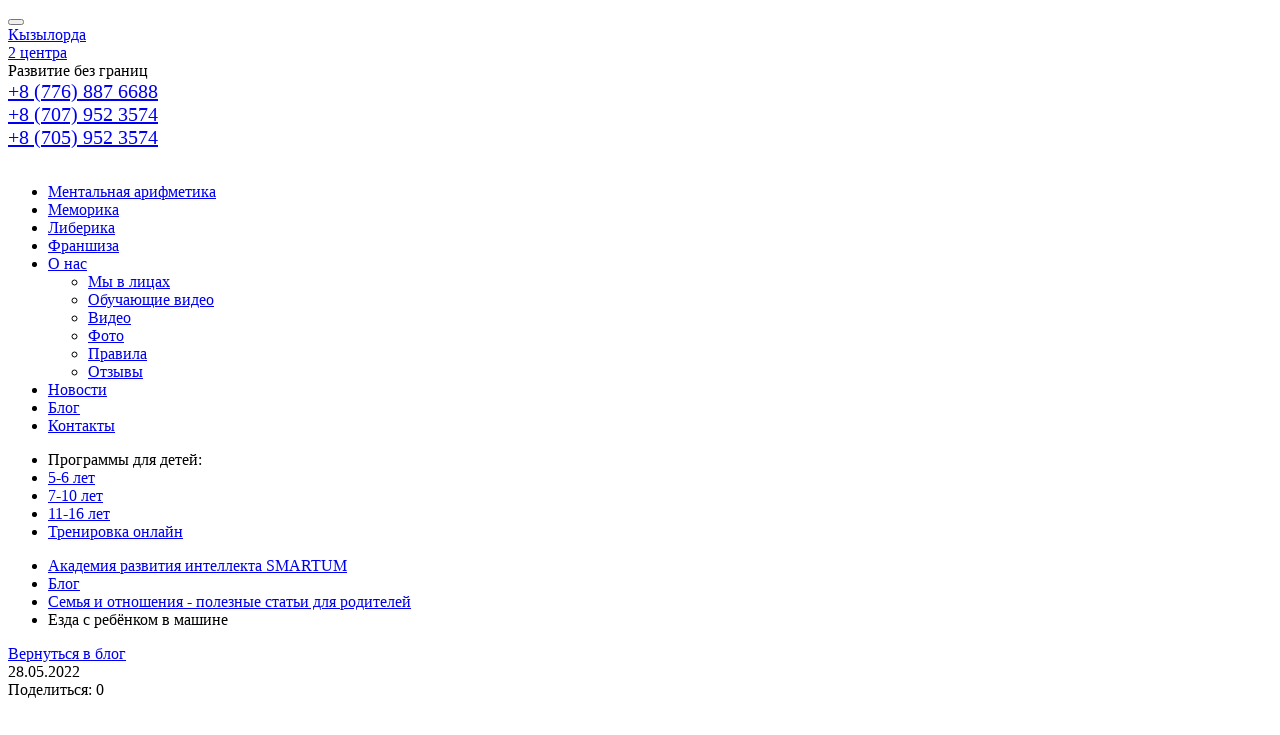

--- FILE ---
content_type: text/html
request_url: https://smartum.com.kz/kyzylorda_subdomain/about_us/blog/semya-i-otnosheniya/ezda-s-rebenkom-v-mashine/
body_size: 12503
content:
<!DOCTYPE html>
        <html lang="ru-RU">
    <head>
	<meta http-equiv="Content-Type" content="text/html; charset=UTF-8"/>
        <meta name="csrf-param" content="_csrf">
    <meta name="csrf-token" content="EU88a4CMAVNBrKmaKFyNjEYIlZFl0j7pnMw5auOtJBhLOl4v0uR3MRL_n8V_ONXZD0nc5yuYUI7xuVQnlMVMLw==">
        <meta name="viewport" content="width=device-width">
        <meta name="google-site-verification" content="9nvt0v4_HyOHOsSGfFQt7ibRMAYQjSBFbyZrSp6vw8o">
		<meta name="yandex-verification" content="595f508bfa34698f">
            <link rel="apple-touch-icon" sizes="57x57" href="https://kyzylorda.smartum.com.kz/img/favicons/smartum/apple-icon-57x57.png">
    <link rel="apple-touch-icon" sizes="60x60" href="https://kyzylorda.smartum.com.kz/img/favicons/smartum/apple-icon-60x60.png">
    <link rel="apple-touch-icon" sizes="72x72" href="https://kyzylorda.smartum.com.kz/img/favicons/smartum/apple-icon-72x72.png">
    <link rel="apple-touch-icon" sizes="76x76" href="https://kyzylorda.smartum.com.kz/img/favicons/smartum/apple-icon-76x76.png">
    <link rel="apple-touch-icon" sizes="114x114" href="https://kyzylorda.smartum.com.kz/img/favicons/smartum/apple-icon-114x114.png">
    <link rel="apple-touch-icon" sizes="120x120" href="https://kyzylorda.smartum.com.kz/img/favicons/smartum/apple-icon-120x120.png">
    <link rel="apple-touch-icon" sizes="144x144" href="https://kyzylorda.smartum.com.kz/img/favicons/smartum/apple-icon-144x144.png">
    <link rel="apple-touch-icon" sizes="152x152" href="https://kyzylorda.smartum.com.kz/img/favicons/smartum/apple-icon-152x152.png">
    <link rel="apple-touch-icon" sizes="180x180" href="https://kyzylorda.smartum.com.kz/img/favicons/smartum/apple-icon-180x180.png">
    <link rel="icon" type="image/png" sizes="192x192" href="https://kyzylorda.smartum.com.kz/img/favicons/smartum/android-icon-192x192.png">
    <link rel="icon" type="image/png" sizes="32x32" href="https://kyzylorda.smartum.com.kz/img/favicons/smartum/favicon-32x32.png">
    <link rel="icon" type="image/png" sizes="96x96" href="https://kyzylorda.smartum.com.kz/img/favicons/smartum/favicon-96x96.png">
    <link rel="icon" type="image/png" sizes="16x16" href="https://kyzylorda.smartum.com.kz/img/favicons/smartum/favicon-16x16.png">
    <link rel="manifest" href="../../../../../kyzylorda_subdomain/img/favicons/smartum/manifest.json">
                <link rel="alternate" hreflang="ru" href="../../../../../kyzylorda_subdomain/about_us/blog/semya-i-otnosheniya/ezda-s-rebenkom-v-mashine/" ;/>
                        <link rel="alternate" hreflang="" href="/" ;/>
                <meta name="msapplication-TileColor" content="#ffffff">
    <meta name="msapplication-TileImage" content="/img/favicons/smartum/ms-icon-144x144.png">
    <meta name="theme-color" content="#ffffff">
<title>Правила безопасности ребенка в машине </title>
	<link rel="canonical" href="https://smartum.com.kz/kyzylorda_subdomain/about_us/blog/semya-i-otnosheniya/ezda-s-rebenkom-v-mashine/" />
                <meta name="robots" content="noindex, follow">
<meta name="title" content="Правила безопасности ребенка в машине ">
<meta name="description" content="Как обеспечить безопасность ребенка в машине? Узнайте из нашей статьи об основных особенностях перевозки детей в автомобиле, а так же выясните основные правила перевозки детей в автомобиле!">
<meta property="og:title" content="Правила безопасности ребенка в машине ">
<meta property="og:description" content="Как обеспечить безопасность ребенка в машине? Узнайте из нашей статьи об основных особенностях перевозки детей в автомобиле, а так же выясните основные правила перевозки детей в автомобиле!">
<meta property="og:site_name" content="Академия развития интеллекта SMARTUM">
<meta property="og:type" content="website">
<meta property="og:url" content="https://kyzylorda.smartum.com.kz/about_us/blog/semya-i-otnosheniya/ezda-s-rebenkom-v-mashine/">
<meta property="og:image" >
<link href="https://kyzylorda.smartum.com.kz/css/parts/lead_blogform.css" rel="stylesheet">
<link href="https://kyzylorda.smartum.com.kz/assets/58a96215/css/bootstrap.css?v=1534854904" rel="stylesheet">
<link href="https://kyzylorda.smartum.com.kz/css/site.css?v=1553072894" rel="stylesheet">
<link href="https://kyzylorda.smartum.com.kz/css/font-awesome.min.css?v=1542378177" rel="stylesheet">
<link href="https://kyzylorda.smartum.com.kz/css/smartum.css?v=1594733396" rel="stylesheet">
<style>@media(min-width:1000px){.align-middle-cell .number { font-size:20px; width: 100%; text-align: left;}}@media(min-width:1000px){div.header-phone{ margin-top:0;}}</style>
<script src="https://kyzylorda.smartum.com.kz/assets/88c1c584/jquery.js?v=1534854904"></script>
<script> var current_lang = "ru-RU"; 
 var all_lang = [{"id":"1","url":"ru","local":"ru-RU","name":"\u0420\u0443\u0441\u0441\u043a\u0438\u0439 (RU)","default":"1"},{"id":"2","url":"kz","local":"kz-KZ","name":"\u049a\u0430\u0437\u0430\u049b (KZ)","default":"0"}]; 
 var url_json_translate = "\/\/https:\/\/kyzylorda.smartum.com.kz\/js\/messages\/ru.json"; </script>        
    </head>
    <header class="blog-post smartum ru-RU">
        <div class="header-container">
            <div class=" container clearfix">
                <button class="hamburger"><i class="fa fa-bars"></i></button>
                <div class="header-logo">
                                            <a href="../../../../../kyzylorda_subdomain/index/"></a>
                                    </div>
                <div class="header-section">
                    <div class="header-top">
                                                <div class="header-city">
    <span class="glyphicon glyphicon-map-marker"></span>
    <a href="#" class="link-dotted">
        Кызылорда    </a>
</div>
        <div class="header-centers">
            <span class="glyphicon glyphicon-menu-right righted-mini"></span>
            <a class="link-dotted" href="../../../../../kyzylorda_subdomain/contacts/kyzylorda/">
                2 центра            </a>
        </div>
                    </div>
                    <div class="header-middle">
                        <div class="header-caption">
                            Развитие без границ                        </div>
                                    <div class="header-phone">
                <div class="align-middle-cell">
                                                    <a href="tel:87768876688">
                                    <div class="number"> +8 (776) 887 6688</div>
                                </a>
                                                            <a href="tel:87079523574">
                                    <div class="number">+8 (707) 952 3574</div>
                                </a>
                                                            <a href="tel:87059523574">
                                    <div class="number">+8 (705) 952 3574</div>
                                </a>
                                                            <div class="time"> <br></div>
                                                </div>
            </div>
                            </div>
                    <div class="socials-top-contacts">
                        <ul>
                                                    </ul>
                    </div>
                </div>
            </div>
        </div>
        <div class="header-center">
            <div class="container">
                <ul class="header-main-nav list-inline"><li><a href="../../../../../kyzylorda_subdomain/programm/mentalnaya-arifmetika/">Ментальная арифметика</a></li>
<li><a href="../../../../../kyzylorda_subdomain/programm/memorika/">Меморика</a></li>
<li><a href="../../../../../kyzylorda_subdomain/programm/liberika/">Либерика</a></li>
<li><a href="../../../../../kyzylorda_subdomain/franchise/">Франшиза</a></li>
<li class="innerList"><a href="javascript:void(0)">О нас<span class="glyphicon glyphicon-triangle-bottom"></span></a>
<ul class="inner-list"><li><a href="../../../../../kyzylorda_subdomain/about_us/we_are/">Мы в лицах</a></li>
<li><a href="../../../../../kyzylorda_subdomain/about_us/training_videos/">Обучающие видео</a></li>
<li><a href="../../../../../kyzylorda_subdomain/about_us/video/">Видео</a></li>
<li><a href="../../../../../kyzylorda_subdomain/about_us/photo/">Фото</a></li>
<li><a href="../../../../../kyzylorda_subdomain/about_us/rules/">Правила</a></li>
<li><a href="../../../../../kyzylorda_subdomain/about_us/reviews/">Отзывы</a></li></ul>
</li>
<li><a href="../../../../../kyzylorda_subdomain/news/">Новости</a></li>
<li><a href="../../../../../kyzylorda_subdomain/about_us/blog/">Блог</a></li>
<li><a href="../../../../../kyzylorda_subdomain/contacts/kyzylorda/">Контакты</a></li></ul>            </div>
        </div>
        <div class="advance-menu-container new_year_main">
            <div class="container">
                <ul class="advance-menu list-inline">
                    <li>Программы для детей:</li>
                                                <li>
                                <a href="../../../../../kyzylorda_subdomain/programms/5-6-let/">5-6 лет</a>
                            </li>
                                                        <li>
                                <a href="../../../../../kyzylorda_subdomain/programms/7-10-let/">7-10 лет</a>
                            </li>
                                                        <li>
                                <a href="../../../../../kyzylorda_subdomain/programms/11-16-let/">11-16 лет</a>
                            </li>
                                                <li class="training_online">
                        <a href="https://platform.ama-kids.com/" target="_blank">Тренировка онлайн</a>
                    </li>
                </ul>
            </div>
        </div>
    </header>
        <!-- Google Tag Manager -->
<script>(function(w,d,s,l,i){w[l]=w[l]||[];w[l].push({'gtm.start':
new Date().getTime(),event:'gtm.js'});var f=d.getElementsByTagName(s)[0],
j=d.createElement(s),dl=l!='dataLayer'?'&l='+l:'';j.async=true;j.src=
'https://www.googletagmanager.com/gtm.js?id='+i+dl;f.parentNode.insertBefore(j,f);
})(window,document,'script','dataLayer','GTM-5TLXC9P');</script>
<!-- End Google Tag Manager -->
<!-- Google Tag Manager (noscript) -->
<noscript><iframe src="https://www.googletagmanager.com/ns.html?id=GTM-5TLXC9P" height="0" width="0" style="display:none;visibility:hidden"></iframe></noscript>
<!-- End Google Tag Manager (noscript) -->
<!-- Yandex.Metrika counter -->
<script type="text/javascript">
    (function (d, w, c) {
        (w[c] = w[c] || []).push(function() {
            try {
                w.yaCounter36928445 = new Ya.Metrika({
                    id:36928445,
                    clickmap:true,
                    trackLinks:true,
                    accurateTrackBounce:true,
                    webvisor:true
                });
            } catch(e) { }
        });
        var n = d.getElementsByTagName("script")[0],
            s = d.createElement("script"),
            f = function () { n.parentNode.insertBefore(s, n); };
        s.type = "text/javascript";
        s.async = true;
        s.src = "../../../../../metrika/watch.js";
        if (w.opera == "[object Opera]") {
            d.addEventListener("DOMContentLoaded", f, false);
        } else { f(); }
    })(document, window, "yandex_metrika_callbacks");
</script>
<noscript><div><img src="../../../../../watch/36928445.jpg" style="position:absolute; left:-9999px;" alt=""/></div></noscript>
<!-- /Yandex.Metrika counter -->
<script>
  (function(i,s,o,g,r,a,m){i['GoogleAnalyticsObject']=r;i[r]=i[r]||function(){
  (i[r].q=i[r].q||[]).push(arguments)},i[r].l=1*new Date();a=s.createElement(o),
  m=s.getElementsByTagName(o)[0];a.async=1;a.src=g;m.parentNode.insertBefore(a,m)
  })(window,document,'script','https://www.google-analytics.com/analytics.js','ga');
  ga('create', 'UA-76714128-1', 'auto');
  ga('send', 'pageview');
</script>
<div id="fb-root"></div>
<script>(function(d, s, id) {
  var js, fjs = d.getElementsByTagName(s)[0];
  if (d.getElementById(id)) return;
  js = d.createElement(s); js.id = id;
  js.src = "https://connect.facebook.net/en_US/sdk.js#xfbml=1&version=v2.4&appId=840099812734264";
  fjs.parentNode.insertBefore(js, fjs);
}(document, 'script', 'facebook-jssdk'));</script>
<!-- Facebook Pixel Code -->
<script>
  !function(f,b,e,v,n,t,s)
  {if(f.fbq)return;n=f.fbq=function(){n.callMethod?
  n.callMethod.apply(n,arguments):n.queue.push(arguments)};
  if(!f._fbq)f._fbq=n;n.push=n;n.loaded=!0;n.version='2.0';
  n.queue=[];t=b.createElement(e);t.async=!0;
  t.src=v;s=b.getElementsByTagName(e)[0];
  s.parentNode.insertBefore(t,s)}(window, document,'script',
  'https://connect.facebook.net/en_US/fbevents.js');
  fbq('init', '115272558873834');
  fbq('track', 'PageView');
</script>
<noscript><img height="1" width="1" style="display:none" src="../../../../../tr_id_115272558873834_ev_PageView_noscript_1.jpg"/></noscript>
<!-- End Facebook Pixel Code -->    <main class=" smartum">
        <ul class="container breadcrumb"><li class="breadcrumb-item" itemscope id="breadcrumb-0" itemref="breadcrumb-1" itemtype="http://data-vocabulary.org/Breadcrumb"><a href="../../../../../kyzylorda_subdomain/index/" itemprop="url"><span itemprop="title">Академия развития интеллекта SMARTUM</span></a></li>
<li class="breadcrumb-item" itemscope id="breadcrumb-1" itemref="breadcrumb-2" itemprop="child" itemtype="http://data-vocabulary.org/Breadcrumb"><a href="../../../../../kyzylorda_subdomain/about_us/blog/" itemprop="url"><span itemprop="title">Блог</span></a></li>
<li class="breadcrumb-item" itemscope id="breadcrumb-2" itemref="breadcrumb-3" itemprop="child" itemtype="http://data-vocabulary.org/Breadcrumb"><a href="../../../../../kyzylorda_subdomain/about_us/blog/semya-i-otnosheniya/" itemprop="url"><span itemprop="title">Семья и отношения - полезные статьи для родителей</span></a></li>
<li class="breadcrumb-item active" itemprop="child" id="breadcrumb-3"><span itemprop="title">Езда с ребёнком в машине	</span></li>
</ul>        <div class="article-main">
    <div class="container">
        <div class="row">
            <div class="col-lg-8 col-md-8">
                <div class="article">
                    <div class="return-back">
                        <a href="../../../../../kyzylorda_subdomain/about_us/blog/"><i class="fa fa-angle-left"></i>Вернуться в блог</a>
                    </div>
                    <div class="article-caption">
                        <div class="date">
                            <span class="glyphicon glyphicon-time"></span>
                                                        28.05.2022                        </div>
                        <div class="article-right">
                            <div class="top-sharing">
                                Поделиться:                                <i class="fa fa-share-alt"></i>
                                <span class="count">0</span>
                                <ul class="socials-sharing list-inline">
                                                                                <li><a social="fb" href="javascript:void(0);"></a></li>
                                                                                        <li><a social="vk" href="javascript:void(0);"></a></li>
                                                                            </ul>
                            </div>
                            <div class="watching">
                                <i class="fa fa-eye"></i>
                                <span class="count">5927</span>
                            </div>
                        </div>
                    </div>
                    <h1>Езда с ребёнком в машине	</h1>
                    <div class="article-content">
                        <p>Воспитание детей – это сложный и комплексный процесс, который требует многочисленных усилий со стороны родителей. Неудивительно, что рано или поздно любому родителю хочется отдохнуть, сменить обстановку. Но как сделать так, чтобы бюджет семьи сильно не пострадал, дети были рядом, а отдых всё же удался? На помощь приходит семейная поездка на автомобиле. И если вы не уверены в том, что знаете все нюансы того, как возить ребенка по правилам, или хотите проверить, существуют ли особые способы обеспечить безопасность ребёнка в машине, то эта статья будет вам очень полезна.</p><p></p><h2>Особенности перевозки детей в автомобиле</h2><p>Перед тем как перейти к основным правилам перевозки ребёнка в автомобиле, давайте разберёмся с основными особенностями поездки с ребёнком.</p><p>Первая и одна из главных особенностей – это аккуратный, умеренный стиль вождения. Водителю не следует резко разгоняться или тормозить, кроме случаев крайней необходимости. При резком стиле вождения ребёнка может укачать, или он может сильно испугаться, что повлечёт за собой боязнь автомобилей в будущем.</p><p>Вторая немаловажная особенность – это выбор маршрута, его дистанции и продолжительности. В этом случае почти всё зависит от возраста ребёнка, с которым вы куда-либо отправляетесь. Грудничков в автолюльке возить проще, чем подросших малышей, они не отвлекаются на то, что происходит за окном и могут заснуть до конца путешествия. В связи с этим, если вашему ребёнку не исполнилось 1 года, то можете не бояться выбирать маршруты подлиннее. В путешествии с детьми от 1,5 до 3 лет нужно быть очень внимательными – необходимо осознавать, что ребёнку в машине скучно, жарко и т.д. Неусидчивые дети будут требовать вашего постоянного внимания, соответственно дорога может измотать не только их, но и вас. В этот возрастной период лучше ограничиться локальными, не слишком длинными поездками. После 3-4 лет ребёнок становится достаточно взрослым, чтобы знать, чем занять себя в автомобиле, и дистанцию маршрутов вашего путешествия можно увеличить.</p><p>Третья особенность – выбор автомобиля. К сожалению, у нас не всегда есть возможность сменить машину согласно нашим семейным нуждам, но если вы заранее об этом обеспокоились, то следует знать, что транспортное средство для длительных семейных путешествий должно обладать рядом необходимых характеристик:</p><p>- вместительность;</p><p>- наличие подушек безопасности для каждого пассажира;</p><p>- большая вместительность багажника;</p><p>- комфортные сидения;</p><p>- климат-контроль;</p><p>- современная конструкция ремней безопасности;</p><p>- автолюлька или детское автокресло.</p><p></p><h2>Основные правила перевозки детей в машине</h2><p>Безопасность ребёнка в автомобиле контролируется не только здравомыслием родителей, но и ПДД. Давайте разберёмся в основных требованиях к водителю насчёт перевозки ребёнка:</p><ol><li>Наличие автолюльки или детского кресла в зависимости от возраста. Запрещено ездить с малышом на руках или использовать автомобильный аксессуар, который не подходит ребёнку по весу или росту. Детское кресло или автолюльку необходимо размешать на заднем сидении со стороны водителя. Ни в коем случае <strong>нельзя </strong>размещать автолюльку или детское автокресло на переднем сидении спиной по ходу движения, в случае срабатывания подушки безопасности ваш ребёнок может получить многочисленные травмы.</li><li>Перед каждой поездкой убедитесь в том, что ремни или автолюльки прочно закреплены, а сам аксессуар правильно поставлен и прочно держится. Ремни не следует перекручивать, они не должны натирать или неудобно стягивать отдельные части тела. Если ребёнок говорит о дискомфорте от детского кресла – это повод задуматься о покупке нового, более подходящего.</li><li>Убедитесь, что замки задних дверей заперты, чтобы ребёнок не мог случайно открыть одну из задних дверей.</li><li>Займите чем-нибудь руки малыша в автолюльке, например, мягкой игрушкой или соской.</li></ol><p></p><h2>Как обезопасить ребенка в автомобиле</h2><p>Помимо вышеперечисленных правил стоит помнить, что есть ещё и правила поведения ребёнка в машине, которые стоит обговорить с ним, как только позволит его возраст.</p><p>Первое и ключевое понятие, которое должен запомнить ребёнок – машина – это объект повышенной опасности. Это не игровая площадка, где можно кричать, отвлекать родителей, бегать, прыгать и т.д. Это транспортное средство, где каждый участник движения должен соблюдать определенные правила.</p><p>Обязательно проговорите ребёнку, что открывать двери и играть с замками от них во время движения запрещено. Нельзя отвлекать водителя, бить по впередистоящему креслу ногами, вставать в полный рост, кидаться игрушками, кричать, и т.п. По началу ребёнку будет сложно адаптироваться под все эти правила, но чем больше вы будете путешествовать в машине, тем будет проще.</p><h2>Детское автокресло для безопасности вашего ребёнка</h2><p>Разобравшись с тем, как возить ребёнка в машине, многие из родителей сразу же едут покупать детское автокресло или автолюльку, не разобравшись в чём они различаются. Перед тем как спешить в магазин, измерьте рост и вес своего сына или дочери – это поможет вам подобрать нужную конструкцию. Помимо этого, определитесь заранее с ценовой категорией автомобильного аксессуара, не стоит экономить на детской безопасности. Не берите автокресло «на вырост», ребёнок должен быть прочно закреплён во время движения, и неправильный выбор детского автокресла может вызвать страшные последствия.</p>                    </div>
                    <div class="bottom-opened-lead-form">
    <form id="footer_blog_lead_form">
        <p class="header-opened-lead-form">Хотите развить интеллектуальные способности вашего ребёнка?</p>
        <p class="header-opened-lead-form">Заполните форму, и мы подберем бесплатный урок, подходящий именно ему.</p>
        <input name="user_name" placeholder="Ваше имя" type="text">
        <input class="phone_callback" name="user_phone" placeholder="Номер телефона" type="tel">
        <input class="email_callback" name="user_email" placeholder="Ваш email" type="text">
                            <div class="select-wrapper">
                <select name="city" title="Выберите город" id="select_city_blog_form" style="background:rgba(96, 215, 29, 0.16);" disabled>
                    <option value="">Выберите город</option>
                                            <option value="Аксу" data-id="23">Аксу</option>
                                                <option value="Актобе" data-id="4">Актобе</option>
                                                <option value="Алматы" data-id="7">Алматы</option>
                                                <option value="Каскелен" data-id="3">Каскелен</option>
                                                <option value="Косозен" data-id="34">Косозен</option>
                                                <option value="Кызылорда" data-id="12" selected>Кызылорда</option>
                                                <option value="Майкаин" data-id="11">Майкаин</option>
                                                <option value="Отеген Батыр" data-id="33">Отеген Батыр</option>
                                                <option value="Павлодар" data-id="16">Павлодар</option>
                                                <option value="Тараз" data-id="18">Тараз</option>
                                                <option value="Уральск" data-id="15">Уральск</option>
                                                <option value="Усть-Каменогорск" data-id="32">Усть-Каменогорск</option>
                                                <option value="Шу" data-id="19">Шу</option>
                                                <option value="Экибастуз" data-id="6">Экибастуз</option>
                                        </select><i class="fa fa-sort-down"></i>
            </div>
            <div class="select-wrapper">
                <select name="filial" title="Выберите адрес" id="select_addresses_blog_form">
                    <option value="">Выберите адрес</option>
                </select><i class="fa fa-sort-down"></i>
            </div>
        <label class="label-checkbox_f_b">
            <input value="" type="checkbox" id="confirm_recording_chkbx_f_b">
            <span class="checked_f_b"></span>
            <span class="label-text_f_b">
                Нажимая на кнопку ПЕРЕЗВОНИТЬ МНЕ,                <a href="javascript:void(0)" target="_blank">вы даете согласие на обработку своих персональных данных</a>.
            </span>
        </label>
        <div class="errors-input-select">
            Оранжевым цветом выделены поля, которые требуют внимания.        </div>
        <div class="text-center">
            <button class="button submit_form">перезвоните мне</button>
        </div>
    </form>
    <div id="thx_free_lesson_blog_form" style="text-align: center; display: none;">
        <div class="text">
             Спасибо!<br>
                Ваша заявка зафиксирована! <br>
                С Вами свяжутся в ближайшее время        </div>
    </div>
</div>                                            <div class="bottom-sharing">
                            Поделиться:                            <ul class="list-inline">
                                                                        <li><a social="fb" social="fb" href="javascript:void(0);" class="socials-bottom"></a></li>
                                                                                <li><a social="vk" social="vk" href="javascript:void(0);" class="socials-bottom"></a></li>
                                                                        <li><a href="#" class="vk socials-wrapper"></a></li>
                            </ul>
                        </div>
                    <div class="return-back">
                        <a href="../../../../../kyzylorda_subdomain/about_us/blog/"><i class="fa fa-angle-left"></i>Вернуться в блог</a>
                    </div>
                </div>
            </div>
            <div class="col-lg-4 col-md-4">
                <aside class="category-aside">
                    <div class="h2-caption">Рубрики</div>
                    <ul class="list-unstyled">
                        <li><a href="../../../../../kyzylorda_subdomain/about_us/blog/">Все<span class="count"> (57)</span></a></li>
                                                        <li class="active">
                                    <a href="../../../../../kyzylorda_subdomain/about_us/blog/semya-i-otnosheniya/">Семья и отношения                                        <span class="count"> (7)</span></a></li>
                                                            <li>
                                    <a href="../../../../../kyzylorda_subdomain/about_us/blog/vospitanie-detej/">Воспитание детей                                        <span class="count"> (14)</span></a></li>
                                                            <li>
                                    <a href="../../../../../kyzylorda_subdomain/about_us/blog/bezopasnost-detej/">Безопасность детей                                        <span class="count"> (3)</span></a></li>
                                                            <li>
                                    <a href="../../../../../kyzylorda_subdomain/about_us/blog/zdorove-i-uhod/">Здоровье и уход                                        <span class="count"> (3)</span></a></li>
                                                            <li>
                                    <a href="../../../../../kyzylorda_subdomain/about_us/blog/mentalnaya-arifmetika/">Ментальная арифметика                                        <span class="count"> (6)</span></a></li>
                                                            <li>
                                    <a href="../../../../../kyzylorda_subdomain/about_us/blog/memorika/">Меморика                                        <span class="count"> (2)</span></a></li>
                                                            <li>
                                    <a href="../../../../../kyzylorda_subdomain/about_us/blog/liberika/">Либерика                                        <span class="count"> (4)</span></a></li>
                                                            <li>
                                    <a href="../../../../../kyzylorda_subdomain/about_us/blog/hobbi/">Хобби                                        <span class="count"> (3)</span></a></li>
                                                            <li>
                                    <a href="../../../../../kyzylorda_subdomain/about_us/blog/muzei-i-vystavki/">Музеи и выставки                                        <span class="count"> (2)</span></a></li>
                                                            <li>
                                    <a href="../../../../../kyzylorda_subdomain/about_us/blog/otdyh-s-detmi/">Отдых с детьми                                        <span class="count"> (3)</span></a></li>
                                                            <li>
                                    <a href="../../../../../kyzylorda_subdomain/about_us/blog/sdelaj-sam/">Сделай сам                                        <span class="count"> (4)</span></a></li>
                                                            <li>
                                    <a href="../../../../../kyzylorda_subdomain/about_us/blog/sport/">Спорт                                        <span class="count"> (2)</span></a></li>
                                                            <li>
                                    <a href="../../../../../kyzylorda_subdomain/about_us/blog/igry/">Игры                                        <span class="count"> (4)</span></a></li>
                                                </ul>
                </aside>
                <aside class="read-also">
                    <div class="h2-caption">Читайте также</div>
                                                                        <a class="aside-item" href="../../../../../kyzylorda_subdomain/about_us/blog/semya-i-otnosheniya/ezda-s-rebenkom-v-mashine/">
                                                <div class="h4-caption">Езда с ребёнком в машине	</div>
                        <span class="item-text">Воспитание детей – это сложный и комплексный процесс, который требует многочисленных усилий со стороны родителей. Неудив...</span>
                        <span class="read-more">Читать далее<i class="fa fa-angle-right"></i></span>
                        </a>
                                                                            <a class="aside-item" href="../../../../../kyzylorda_subdomain/about_us/blog/semya-i-otnosheniya/domashnie-pitomcy-i-deti-prostye-pravila/">
                                                <div class="h4-caption">Домашние питомцы и дети: простые правила</div>
                        <span class="item-text">Почти все дети любят животных. И в определённый момент у них возникает желание завести своего питомца. Чтобы дружба межд...</span>
                        <span class="read-more">Читать далее<i class="fa fa-angle-right"></i></span>
                        </a>
                                                                            <a class="aside-item" href="/">
                                                <div class="h4-caption">Ребенок в новом коллективе: как помочь ему быстро найти друзей</div>
                        <span class="item-text">В зависимости от жизненных ситуаций кто-то успешно учится в одном учебном заведении на протяжении всего периода обучения...</span>
                        <span class="read-more">Читать далее<i class="fa fa-angle-right"></i></span>
                        </a>
                                        </aside>
                <aside class="aside-popular-in-blog">
                    <div class="h2-caption">Популярное в блоге</div>
                                    </aside>
            </div>
        </div>
    </div>
</div>
<aside class="socials-aside">
    <ul class="list-unstyled">
                        <li>
                    <a href="https://www.facebook.com/smartum.kyzylorda/" target="_blank" rel="nofollow">
                    </a>
                </li>
                                <li>
                    <a href="https://vk.com/public131808248" target="_blank" rel="nofollow">
                    </a>
                </li>
                                <li>
                    <a href="https://www.instagram.com/p/BuO4ElWHPvz/" target="_blank" rel="nofollow">
                    </a>
                </li>
                                <li>
                    <a href="https://www.youtube.com/channel/UCp8DplvIfBvLm4yZ6-gGAIw" target="_blank" rel="nofollow">
                    </a>
                </li>
                    </ul>
</aside>
<a class="aside-top" href="#"></a>    </main>
    <footer>
        <div class="footer-middle">
            <ul class="footer-nav list-inline"><li><a href="../../../../../kyzylorda_subdomain/about_us/rules/">Правила посещений занятий</a></li>
<li><a href="../../../../../kyzylorda_subdomain/franchise/">Франшиза</a></li>
<li><a href="../../../../../kyzylorda_subdomain/faq/">FAQ</a></li>
<li><a href="../../../../../kyzylorda_subdomain/vacantions/">Вакансии</a></li>
<li><a href="../../../../../kyzylorda_subdomain/contacts/kyzylorda/">Контакты</a></li></ul>            <div class="open-feedback">
                <a href="javascript:void(0);">Написать директору</a>
            </div>
        </div>
        <div class="footer-top">
            <div class="container">
                <div class="footer-caption">
                    Академия развития интеллекта SMARTUM                </div>
                <div class="socials-footer-mobile">
                    <ul>
                                                        <li><a target="_blank" href="https://www.facebook.com/smartum.kyzylorda/" rel="nofollow"></a></li>
                                                                <li><a target="_blank" href="https://vk.com/public131808248" rel="nofollow"></a></li>
                                                                <li><a target="_blank" href="https://www.instagram.com/p/BuO4ElWHPvz/" rel="nofollow"></a></li>
                                                                <li><a target="_blank" href="https://www.youtube.com/channel/UCp8DplvIfBvLm4yZ6-gGAIw" rel="nofollow"></a></li>
                                                    </ul>
                </div>
                <div class="widgets_offline_apps">
                    <ul>
                        <li class="playstore"><a rel="nofollow" target="_blank" href="https://apps.apple.com/us/app/intellectual-development/id1446282425"></a>
                        </li>
                        <li class="appstore"><a rel="nofollow" target="_blank" href="https://play.google.com/store/apps/details?id=com.smartum.amakids.bba"></a>
                        </li>
                        <li class="windowsos"><a rel="nofollow" target="_blank" href="https://files.ama-kids.com/apps/unity_amakids_smartum/intellectual_development_win_32_64_installer.zip"></a>
                        </li>
                    </ul>
                </div>
            </div>
        </div>
        <div class="footer-bottom">
            <div class="container">
                <div class="footer-container">
                    <span>Казахстан<br><a href="/cdn-cgi/l/email-protection" class="__cf_email__" data-cfemail="2c434a4a454f496c5f414d5e585941024f4341024756">[email&#160;protected]</a></span><span>+7 (707) 500-91-62</span>                                                        </div>
            </div>
        </div>
<div class="popup-reg" style="z-index:2147483647;">
    <div class="reviews-form-wrapper">
        <button class="popup-close">
        </button>
       <form id="addleadform" action="/" data-pjax="" method="POST" class="popup-reg-form" style="display: block;">
            <div class="h3-caption">ЗАПИСЬ НА БЕСПЛАТНЫЙ УРОК</div>
            <p>
                Введите телефон, и мы Вам перезвоним для уточнения деталей            </p>
            <input name="user_name" placeholder="Ваше имя" type="text">
            <input class="phone_callback" name="user_phone" placeholder="Номер телефона" type="tel">
            <input class="email_callback" name="user_email" placeholder="Ваш email" type="text">
                           <div class="select-wrapper">
                <select name="city" title="Выберите город" id="select_city_free_lesson" style="background:rgba(96, 215, 29, 0.16);" disabled>
                    <option value="">Выберите город</option>
                                                    <option value="Аксу" data-id="23">Аксу</option>
                                                            <option value="Актобе" data-id="4">Актобе</option>
                                                            <option value="Алматы" data-id="7">Алматы</option>
                                                            <option value="Каскелен" data-id="3">Каскелен</option>
                                                            <option value="Косозен" data-id="34">Косозен</option>
                                                            <option value="Кызылорда" data-id="12" selected>Кызылорда</option>
                                                            <option value="Майкаин" data-id="11">Майкаин</option>
                                                            <option value="Отеген Батыр" data-id="33">Отеген Батыр</option>
                                                            <option value="Павлодар" data-id="16">Павлодар</option>
                                                            <option value="Тараз" data-id="18">Тараз</option>
                                                            <option value="Уральск" data-id="15">Уральск</option>
                                                            <option value="Усть-Каменогорск" data-id="32">Усть-Каменогорск</option>
                                                            <option value="Шу" data-id="19">Шу</option>
                                                            <option value="Экибастуз" data-id="6">Экибастуз</option>
                                            </select><i class="fa fa-sort-down"></i>
            </div>
            <div class="select-wrapper">
                <select name="filial" title="Выберите адрес" id="select_addresses_free_lesson">
                    <option value="">Выберите адрес</option>
                </select><i class="fa fa-sort-down"></i>
            </div>
            <label class="label-checkbox">
                <input value="" type="checkbox" id="confirm_recording_chkbx">
                <span class="checked"></span>
            <span class="label-text">
                Нажимая на кнопку ПЕРЕЗВОНИТЬ МНЕ, <a href="javascript:void(0)" target="_blank">вы даете согласие на обработку своих персональных данных</a>.</span>
            </label>
            <div class="text-center">
                <button class="button">перезвоните мне</button>
            </div>
                    </form>
                <div id="thx_free_lesson" style="text-align: center; display: none;">
            <div class="text">
                Спасибо!<br>
                Ваша заявка зафиксирована! <br>
                С Вами свяжутся в ближайшее время            </div>
        </div>
</div>
</div>
                <div class="container choose-city-container">
    <div class="choose-city">
        <button class="popup-close">
        </button>
                    <div class="choose-caption">
                <div class="h2-caption">
                    Ваш город определен как <span class="city">Кызылорда</span>
                </div>
            </div>
            <div class="other-city">
                Ищете другой город?
            </div>
        <div class="search-city">
            <input type="text" title="Поиск города" placeholder="Поиск города" id="search_input" autocomplete="off" name="q">
            <button id="search-city"><i class="fa fa-search"></i></button>
            <button class="cancel-search cschead"></button>
        </div>
        <div class="cities city_head">
            <ul class="cities-list list-inline" id="search_result">
                                    <li><a href="/">Аксу</a></li>
                                        <li><a href="/">Актобе</a></li>
                                        <li><a href="../../../../../almaty_subdomain/about_us/blog/semya-i-otnosheniya/ezda-s-rebenkom-v-mashine/">Алматы</a></li>
                                        <li><a href="../../../../../kaskelen_subdomain/about_us/blog/semya-i-otnosheniya/ezda-s-rebenkom-v-mashine/">Каскелен</a></li>
                                        <li><a href="/">Косозен</a></li>
                                        <li><a href="../../../../../kyzylorda_subdomain/about_us/blog/semya-i-otnosheniya/ezda-s-rebenkom-v-mashine/">Кызылорда</a></li>
                                        <li><a href="/">Майкаин</a></li>
                                        <li><a href="/">Отеген Батыр</a></li>
                                        <li><a href="../../../../../pavlodar_subdomain/about_us/blog/semya-i-otnosheniya/ezda-s-rebenkom-v-mashine/">Павлодар</a></li>
                                        <li><a href="../../../../../taraz_subdomain/about_us/blog/semya-i-otnosheniya/ezda-s-rebenkom-v-mashine/">Тараз</a></li>
                                        <li><a href="../../../../../ural-sk_subdomain/about_us/blog/semya-i-otnosheniya/ezda-s-rebenkom-v-mashine/">Уральск</a></li>
                                        <li><a href="/">Усть-Каменогорск</a></li>
                                        <li><a href="../../../../../shu_subdomain/about_us/blog/semya-i-otnosheniya/ezda-s-rebenkom-v-mashine/">Шу</a></li>
                                        <li><a href="/">Экибастуз</a></li>
                                </ul>
        </div>
    </div>
</div>
        <div class="popup-feedback">
    <div class="feedback-form-wrapper">
        <button class="popup-close">
        </button>
        <form action="#" id="director_message">
            <div class="h3-caption">НАПИСАТЬ ДИРЕКТОРУ</div>
            <input type="text" name="user_email" placeholder="E-mail">
            <textarea name="user_message" id="user_message" placeholder="Текст письма"></textarea>
            <label class="label-checkbox">
                <input value="" id="agr" class="agr" type="checkbox">
                <span class="checked"></span>
                <span class="label-text">Нажимая на кнопку ОТПРАВИТЬ, <a href="javascript:void(0)" target="_blank">вы даете согласие на обработку своих персональных данных</a>.</span>
            </label>
            <button class="submit">Отправить</button>
        </form>
    </div>
</div>
<div class="popup-reg_timepopup" style="z-index:2147483647;">
    <div class="reviews-form-wrapper_timepopup">
        <button class="popup-close">
        </button>
        <form id="addleadform_timepopup" class="popup-reg-form" style="display: block;">
            <div class="h3-caption">Получите консультацию по нашим программам</div>
            <input name="user_name" placeholder="Ваше имя" type="text">
            <input class="phone_callback" name="user_phone" placeholder="Номер телефона" type="tel">
            <label class="label-checkbox">
                <input value="" type="checkbox" id="confirm_recording_chkbx">
                <span class="checked"></span>
                <span class="label-text">
                Нажимая на кнопку ПЕРЕЗВОНИТЬ МНЕ, <a href="javascript:void(0)" target="_blank">вы даете согласие на обработку своих персональных данных</a>.</span>
            </label>
            <div class="text-center">
                <button class="button">перезвоните мне</button>
            </div>
        </form>
                <div id="thx_free_lesson_timepopup" style="text-align: center; display: none;">
            <div class="text">
                 Спасибо!<br>
                Ваша заявка зафиксирована! <br>
                С Вами свяжутся в ближайшее время            </div>
        </div>
    </div>
</div>
                    <script data-cfasync="false" src="/cdn-cgi/scripts/5c5dd728/cloudflare-static/email-decode.min.js"></script><script>
                        $(function(){
                            showModalForTime('120', 1);
                        })
                    </script>
    </footer>
    <script src="https://kyzylorda.smartum.com.kz/js/customshare.js"></script>
<script src="https://kyzylorda.smartum.com.kz/js/parts/lead_blogform.js"></script>
<script src="https://kyzylorda.smartum.com.kz/js/forms.js"></script>
<script src="https://kyzylorda.smartum.com.kz/assets/86a4171e/yii.min.js?v=1534854904"></script>
<script src="https://kyzylorda.smartum.com.kz/js/scripts.js?v=1551275414"></script>
<script src="https://kyzylorda.smartum.com.kz/js/language-script(client).js?v=1541682290"></script>
<script src="https://kyzylorda.smartum.com.kz/js/viewscripts.js?v=1550151187"></script>
<script src="https://kyzylorda.smartum.com.kz/js/maskedinput.js?v=1541682292"></script>
<script>jQuery(function ($) {
    $('h1').after('<div class=\'content_of_article\'><span>Содержание:</span><ul class=\'list_of_content_ul\'></ul></div>');
    $('.article-content').find('h2, h3, h4').each(function(i,item){
        var tag = $(item).get(0).localName;
        $(item).attr('id','anchor_'+i);
        $('.content_of_article ul').append('<li class="anchor_' + tag + '"><a href="#anchor_'+i+'">'+$(this).text()+'</a></li>');
    });
    var flagsend = true; 
    $('.socials-sharing a, .bottom-sharing li a').on('click', function (e) {
        if(flagsend){
            $.ajax({
                    url: '/ajaxaddshare/',
                    type: "POST",
                    data: {type: 'blog', id: 57},
                    beforeSend: function() {
                        flagsend = false;
                    },
                    success: function(){
                        flagsend = false;
                    },
                });
        }   
    });
$('input[name=user_phone]').mask('+7 (XXX) XXX-XX-XX');
});</script>        
<script type="text/javascript">!function(){var t=document.createElement("script");t.type="text/javascript",t.async=!0,t.src="../../../../../js/api/openapi.js",t.onload=function(){VK.Retargeting.Init("VK-RTRG-280718-2PmMH"),VK.Retargeting.Hit()},document.head.appendChild(t)}();</script><noscript><img src="../../../../../rtrg_p_VK-RTRG-280718-2PmMH.jpg" style="position:fixed; left:-999px;" alt=""/></noscript>
<!-- Facebook Pixel Code -->
<script>
  !function(f,b,e,v,n,t,s)
  {if(f.fbq)return;n=f.fbq=function(){n.callMethod?
  n.callMethod.apply(n,arguments):n.queue.push(arguments)};
  if(!f._fbq)f._fbq=n;n.push=n;n.loaded=!0;n.version='2.0';
  n.queue=[];t=b.createElement(e);t.async=!0;
  t.src=v;s=b.getElementsByTagName(e)[0];
  s.parentNode.insertBefore(t,s)}(window, document,'script',
  'https://connect.facebook.net/en_US/fbevents.js');
  fbq('init', '255511711831055');
  fbq('track', 'PageView');
</script>
<noscript><img height="1" width="1" style="display:none" src="../../../../../tr_id_255511711831055_ev_PageView_noscript_1.jpg"/></noscript>
<!-- End Facebook Pixel Code -->
    </html><script defer src="https://static.cloudflareinsights.com/beacon.min.js/vcd15cbe7772f49c399c6a5babf22c1241717689176015" integrity="sha512-ZpsOmlRQV6y907TI0dKBHq9Md29nnaEIPlkf84rnaERnq6zvWvPUqr2ft8M1aS28oN72PdrCzSjY4U6VaAw1EQ==" data-cf-beacon='{"version":"2024.11.0","token":"3281e2c3fe134ceaab7c91b1151ec4f5","r":1,"server_timing":{"name":{"cfCacheStatus":true,"cfEdge":true,"cfExtPri":true,"cfL4":true,"cfOrigin":true,"cfSpeedBrain":true},"location_startswith":null}}' crossorigin="anonymous"></script>


--- FILE ---
content_type: text/plain
request_url: https://www.google-analytics.com/j/collect?v=1&_v=j102&a=69584705&t=pageview&_s=1&dl=https%3A%2F%2Fsmartum.com.kz%2Fkyzylorda_subdomain%2Fabout_us%2Fblog%2Fsemya-i-otnosheniya%2Fezda-s-rebenkom-v-mashine%2F&ul=en-us%40posix&dt=%D0%9F%D1%80%D0%B0%D0%B2%D0%B8%D0%BB%D0%B0%20%D0%B1%D0%B5%D0%B7%D0%BE%D0%BF%D0%B0%D1%81%D0%BD%D0%BE%D1%81%D1%82%D0%B8%20%D1%80%D0%B5%D0%B1%D0%B5%D0%BD%D0%BA%D0%B0%20%D0%B2%20%D0%BC%D0%B0%D1%88%D0%B8%D0%BD%D0%B5&sr=1280x720&vp=1280x720&_u=IEBAAEABAAAAACAAI~&jid=1913152465&gjid=694293950&cid=1003431172.1770086261&tid=UA-76714128-1&_gid=532496147.1770086261&_r=1&_slc=1&z=1776468425
body_size: -450
content:
2,cG-HYGWMVTMJE

--- FILE ---
content_type: application/javascript
request_url: https://smartum.com.kz/metrika/watch.js
body_size: 42728
content:
(function(g,h,C){function u(a,b,c){return function(){try{return a.apply(this,arguments)}catch(d){c||Ba(d,b)}}}function Ba(a,b){var c;if(.01>Math.random())try{var d=a&&a.message||"";(c=-1<d.indexOf("network error occurred")||-1<d.indexOf("send beacon")&&-1<d.indexOf("Content Security Policy"))||(new ha).log("jserrs",va,a.message,b,K.href,"","string"===typeof a.stack&&a.stack.replace(/\n/g,"\\n"))}catch(f){}}function tb(a,b,c,d,f){function q(a,b){b=Math.max(0,Math.min(b,65535));e.mergeArrays(a,[b>>
8,b&255])}function p(a,b){e.mergeArrays(a,[b&255])}function k(a,b){for(b=Math.max(0,b|0);127<b;)e.mergeArrays(a,[b&127|128]),b>>=7;e.mergeArrays(a,[b])}function U(a,b){255<b.length&&(b=b.substr(0,255));e.mergeArrays(a,[b.length]);for(var c=0;c<b.length;c++)q(a,b.charCodeAt(c))}function r(a,b){k(a,b.length);for(var c=0;c<b.length;c++)k(a,b.charCodeAt(c))}function x(a){if(!a.nodeName)return a[J]=-1,null;var b=+a[J];if(!isFinite(b)||0>=b)return null;if(a.attributes)for(var c=a;c;){if(c.attributes.__ym_wv_ign)return null;
c=c.parentElement}c=64;var d=0,f=n.getElementParent(a),e=f&&f[J]?f[J]:0;0>e&&(e=0);var Ca=a.nodeName.toUpperCase(),g=vb[Ca];g||(c|=2);var r=n.getElementNeighborPosition(a);r||(c|=4);var x=n.getElementRegion(a);(f=f?n.getElementRegion(f):null)&&x[0]==f[0]&&x[1]==f[1]&&x[2]==f[2]&&x[3]==f[3]&&(c|=8);fa[b].pos=x[0]+"x"+x[1];fa[b].size=x[2]+"x"+x[3];a.id&&"string"==typeof a.id&&(c|=32);(f=n.calcTextChecksum(a))&&(c|=16);var R=n.calcAttribChecksum(a);R&&(d|=2);a:{var w=n.getElementChildren(n.getElementParent(a),
a.tagName);for(var h=0;h<w.length;h++)if((!w[h].id||"string"!=typeof w[h].id)&&n.calcAttribChecksum(w[h])==R&&n.calcTextChecksum(w[h])==f){w=!0;break a}w=!1}if(w){c|=1;var l=n.calcChildrenChecksum(a)}w=[];p(w,1);k(w,b);p(w,c);k(w,e);g?p(w,g):U(w,Ca);r&&k(w,r);c&8||(k(w,x[0]),k(w,x[1]),k(w,x[2]),k(w,x[3]));c&32&&U(w,a.id);f&&q(w,f);c&1&&q(w,l);p(w,d);R&&q(w,R);return w}function t(a,b,c,d,f,e){for(var q;c&&(q=n.getElementSize(c))&&(!q[0]||!q[1]);)c=n.getElementParent(c);if(!c)return null;q=c[J];if(!q||
0>q)return null;var Ca={mousemove:2,click:32,dblclick:33,mousedown:4,mouseup:30,touch:12}[b];if(!Ca)return null;var g=n.getElementXY(c);c=[];p(c,Ca);k(c,a);k(c,q);k(c,Math.max(0,d[0]-g[0]));k(c,Math.max(0,d[1]-g[1]));/^mouse(up|down)|click$/.test(b)&&(a=f||e,p(c,2>a?1:a==(f?2:4)?4:2));return c}function xb(a,b,c,d){b=b[J];if(!b||0>b)return null;var f=[];p(f,31);k(f,a);k(f,b);k(f,c[0]);k(f,c[1]);p(f,0);p(f,0);p(f,d);return f}function Da(a,b){var c=[];p(c,3);k(c,a);k(c,b[0]);k(c,b[1]);return c}function Va(a,
b,c){var d=[];c=c[J];if(!c||0>c)return null;p(d,16);k(d,a);k(d,b[0]);k(d,b[1]);k(d,c);return d}function v(a,b,c){var d=[];p(d,28);k(d,a);k(d,b[0]);k(d,b[1]);k(d,c[0]);k(d,c[1]);return d}function C(a,b,c,d,f){var e=[];p(e,38);k(e,a);q(e,b);p(e,c);a=d[J];if(!a||0>a)a=0;k(e,a);p(e,f?1:0);return e}function yb(a,b){var c;if(0==b.length)var d=c="";else 100>=b.length?(c=b,d=""):200>=b.length?(c=b.substr(0,100),d=b.substr(100)):(c=b.substr(0,97),d=b.substr(b.length-97));var f=[];p(f,29);k(f,a);r(f,c);r(f,
d);return f}function oa(a){var b=[];p(b,27);k(b,a);return b}function zb(a){var b=[];p(b,14);k(b,a);return b}function wa(a){var b=[];p(b,15);k(b,a);return b}function G(a,b){var c=[];p(c,17);k(c,a);k(c,b[J]);return c}function y(a,b){var c=[];p(c,18);k(c,a);k(c,b[J]);return c}function B(a,b,c,d){var f=[];p(f,39);k(f,a);k(f,b[J]);U(f,String(c));p(f,d?1:0);return f}function K(a){var b=a[J];if(!b||0>b||!/^INPUT|SELECT|TEXTAREA$/.test(a.nodeName)||!a.form||S(a.form))return null;var c=n.getFormNumber(a.form);
if(0>c)return null;var d="INPUT"==a.nodeName?{text:0,color:0,date:0,datetime:0,"datetime-local":0,email:0,number:0,range:0,search:0,tel:0,time:0,url:0,month:0,week:0,password:2,radio:3,checkbox:4,file:6,image:7}[a.type]:{SELECT:1,TEXTAREA:5}[a.nodeName];if("number"!=typeof d)return null;for(var f=-1,e=a.form.elements,q=e.length,g=0,x=0;g<q;g++)if(e[g].name==a.name){if(e[g]==a){f=x;break}x++}if(0>f)return null;e=[];p(e,7);k(e,b);k(e,c);k(e,d);r(e,a.name||"");k(e,f);return e}function P(a,b){var c=n.getFormNumber(b);
if(0>c)return null;for(var d=b.elements,f=d.length,q=[],g=0;g<f;g++)if(!n.isEmptyField(d[g])){var x=d[g][J];x&&0<x&&e.mergeArrays(q,[x])}d=[];p(d,11);k(d,a);k(d,c);k(d,q.length);for(c=0;c<q.length;c++)k(d,q[c]);return d}function sa(){var a=[];p(a,13);return a}function H(a,b,c){a=a.apply(g,b);xa.append(a,c)}function N(a){if(a[J])a:{var b=m.nowEventTime();var c=a[J];if(0<c){var d=[];a=n.getElementRegion(a);var f=fa[c],e=a[0]+"x"+a[1],q=a[2]+"x"+a[3];e!=f.pos&&(f.pos=e,p(d,9),k(d,b),k(d,c),k(d,a[0]),
k(d,a[1]));q!=f.size&&(f.size=q,p(d,10),k(d,b),k(d,c),k(d,a[2]),k(d,a[3]));if(d.length){b=d;break a}}b=null}else(b=n.getElementParent(a))&&N(b),a[J]=Wa,fa[Wa]={},Wa++,b=x(a),xa.append(b,void 0),b=K(a);xa.append(b,void 0)}function L(a,b){var c=a&&n.classNameExists(a,"(ym-disable-keys|-metrika-nokeys)");b&&a&&(c=c||!!n.getElementsByClassName("(ym-disable-keys|-metrika-nokeys)",a).length);return c}function S(a){return a&&n.classNameExists(a,"(ym-disable-submit|-metrika-noform)")}function I(a){var b=
A.getTarget(a);if(b&&"SCROLLBAR"!=b.nodeName){if(/^INPUT|SELECT|TEXTAREA|BUTTON$/.test(b.tagName))if(b[J])N(b);else{var c=b.form;if(c){c=c.elements;for(var d=c.length,f=0;f<d;f++)/^INPUT|SELECT|TEXTAREA|BUTTON$/.test(c[f].tagName)&&!c[f][J]&&N(c[f])}else N(b)}else N(b);H(t,[m.nowEventTime(),a.type,b,A.getPos(a),a.which,a.button])}}function D(a){I(a);ia()}function aa(a){var b=m.nowTime(),c=b-fb;if(!(10>c)){var d=A.getPos(a),f=Xa[0]-d[0],p=Xa[1]-d[1];f=f*f+p*p;0>=f||16>f&&100>c||20>c&&256>f||(fb=b,
Xa=d,I(a))}}function ca(){var a=n.getDocumentScroll(),b=m.nowTime();10>b-gb||10>Math.abs(a[0]-Za[0])&&10>Math.abs(a[1]-Za[1])||(gb=b,Za=a,H(Da,[m.nowEventTime(),a]))}function W(a){if(a=A.getTarget(a)){var b=Math.random(),c=[a.scrollLeft,a.scrollTop];if(a.localId){if(b=la[a.localId],!b||10>Math.abs(c[0]-b[0])&&10>Math.abs(c[1]-b[1]))return}else{for(;la[b];)b=Math.random();a.localId=b}la[a.localId]=c;a!==h&&(N(a),H(Va,[m.nowEventTime(),c,a]))}}function ja(){H(v,[m.nowEventTime(),n.getViewportSize(),
n.getDocumentSize()])}function da(){H(sa,[],!0)}function ba(a){return(a.shiftKey?2:0)|(a.ctrlKey?4:0)|(a.altKey?1:0)|(a.metaKey?8:0)|(a.ctrlKey||a.altKey?16:0)}function O(a){return"INPUT"==a.tagName?"password"==a.type||a.name&&La.test(a.name)||a.id&&La.test(a.id):!1}function Y(a){if(!a)return{ignore:!0,forceRecord:!1,isPrivate:!1,privateFlag:!1,recordData:!0};var b="password"===a.type||La.test(a.name)||La.test(a.id),c=e.reduce(function(b,c){return b||Fa.generalRegex.test(a[c])},!1,["className","id",
"name"])||Fa.placeholderRegex.test(a.placeholder),d=Fa.forceRecordRegex.test(a.className);return{forceRecord:d,ignore:b,isPrivate:c,privateFlag:!d&&(c||b),recordData:d||!(c&&f.get("isEU")||b)}}function na(a,b,c){a=A.getTarget(a);var d=Y(a);d.ignore||!d.forceRecord&&(d.isPrivate&&f.get("isEU")||L(a))||(N(a),H(C,[m.nowEventTime(),b,c,a,d.privateFlag]))}function pa(a){var b=a.keyCode,c=ba(a);if({3:1,8:1,9:1,13:1,16:1,17:1,18:1,19:1,20:1,27:1,33:1,34:1,35:1,36:1,37:1,38:1,39:1,40:1,45:1,46:1,91:1,92:1,
93:1,106:1,110:1,111:1,144:1,145:1}[b]||112<=b&&123>=b||96<=b&&105>=b||c&16)19==b&&4==(c&-17)&&(b=144),na(a,b,c|16),$a=!1,e.setTimeout(function(){$a=!0},1,"wvl.keyDown"),!(67==b&&c&4)||c&1||c&2||Z()}function ea(a){$a&&!ab&&0!==a.which&&(na(a,a.charCode||a.keyCode,ba(a)),ab=!0,e.setTimeout(function(){ab=!1},1,"vwl.keyPress"))}function ia(){if(g.getSelection){try{var a=g.getSelection()}catch(ub){return}var b=a.toString();var c=a.anchorNode}else h.selection&&h.selection.createRange&&(a=h.selection.createRange(),
b=a.text,c=a.parentElement());if("string"==typeof b){try{for(;c&&1!=c.nodeType;)c=c.parentNode}catch(ub){return}if(c){a=Y(c).privateFlag||L(c,!0);c=c.getElementsByTagName("*");for(var d=0;d<c.length&&!a;)a=Y(c[d]).privateFlag||L(c[d],!0),d++;b!=bb&&(bb=b,b=a?e.map(function(){return Fa.obfuscatedSymbol},b.split("")).join(""):b,H(yb,[m.nowEventTime(),b]))}}}function Z(){ma||(ma=!0,bb&&H(oa,[m.nowEventTime()]),e.setTimeout(function(){ma=!1},1,"wvl.copy"))}function T(){Q||(Q=!0,H(zb,[m.nowEventTime()]))}
function qa(){Q&&(Q=!1,H(wa,[m.nowEventTime()]))}function V(a){(!Q||a&&!a.fromElement)&&T()}function R(a){a&&!a.toElement&&qa()}function w(a){if((a=A.getTarget(a))&&/^INPUT|SELECT|TEXTAREA|BUTTON$/.test(a.tagName)){if(a[J])N(a);else{var b=a.form;if(b){b=b.elements;for(var c=b.length,d=0;d<c;d++)/^INPUT|SELECT|TEXTAREA|BUTTON$/.test(b[d].tagName)&&!b[d][J]&&N(b[d])}else N(a)}H(G,[m.nowEventTime(),a])}}function X(a){(a=A.getTarget(a))&&/^INPUT|SELECT|TEXTAREA|BUTTON$/.test(a.tagName)&&(N(a),H(y,[m.nowEventTime(),
a]))}function M(a){if((a=A.getTarget(a))&&!O(a)&&!L(a)&&/^INPUT|SELECT|TEXTAREA$/.test(a.tagName)){var b=Y(a),c=/^(checkbox|radio)$/.test(a.type)?a.checked:a.value;c=b.recordData?c:e.map(function(){return Fa.obfuscatedSymbol},c.split("")).join("");N(a);H(B,[m.nowEventTime(),a,c,b.privateFlag])}}function E(a){if((a=A.getTarget(a))&&!S(a)&&"FORM"==a.nodeName){for(var b=a.elements,c=0;c<b.length;c++)n.isEmptyField(b[c])||N(b[c]);H(P,[m.nowEventTime(),a],!0)}}function ka(a){ca();if(a.touches&&a.touches.length){var b=
A.getTarget(a);if(b&&b!=h){N(b);for(var c=0;c<a.touches.length;c++)H(t,[m.nowEventTime(),"touch",b,[a.touches[c].pageX,a.touches[c].pageY],0,0])}}}function ra(a){var b=A.getTarget(a);if(b){var c;"wheel"==a.type?c=0<a.deltaY?1:0>a.deltaY?2:0:"mousewheel"==a.type&&(c=0<a.wheelDelta?2:0>a.wheelDelta?1:0);c&&(N(b),H(xb,[m.nowEventTime(),b,A.getPos(a),c]))}}function ib(a){(a=A.getTarget(a))&&"BODY"==a.tagName&&xa.append([],!0)}var xa=new Ma({protocol:a,globalConfig:f,counterId:b,counterType:c,meta:{url:z().href,
hitId:d,timezone:Ga,timestamp:Ha}}),jb=n.getBody(),vb={A:1,ABBR:2,ACRONYM:3,ADDRESS:4,APPLET:5,AREA:6,B:7,BASE:8,BASEFONT:9,BDO:10,BIG:11,BLOCKQUOTE:12,BODY:13,BR:14,BUTTON:15,CAPTION:16,CENTER:17,CITE:18,CODE:19,COL:20,COLGROUP:21,DD:22,DEL:23,DFN:24,DIR:25,DIV:26,DL:27,DT:28,EM:29,FIELDSET:30,FONT:31,FORM:32,FRAME:33,FRAMESET:34,H1:35,H2:36,H3:37,H4:38,H5:39,H6:40,HEAD:41,HR:42,HTML:43,I:44,IFRAME:45,IMG:46,INPUT:47,INS:48,ISINDEX:49,KBD:50,LABEL:51,LEGEND:52,LI:53,LINK:54,MAP:55,MENU:56,META:57,
NOFRAMES:58,NOSCRIPT:59,OBJECT:60,OL:61,OPTGROUP:62,OPTION:63,P:64,PARAM:65,PRE:66,Q:67,S:68,SAMP:69,SCRIPT:70,SELECT:71,SMALL:72,SPAN:73,STRIKE:74,STRONG:75,STYLE:76,SUB:77,SUP:78,TABLE:79,TBODY:80,TD:81,TEXTAREA:82,TFOOT:83,TH:84,THEAD:85,TITLE:86,TR:87,TT:88,U:89,UL:90,VAR:91,NOINDEX:100},Fa=function(){var a="first(-|\\.|_|\\s){0,2}name last(-|\\.|_|\\s){0,2}name zip postal phone address passport (bank|credit)(-|\\.|_|\\s){0,2}card card(-|\\.|_|\\s){0,2}number card(-|\\.|_|\\s){0,2}holder cvv card(-|\\.|_|\\s){0,2}exp card(-|\\.|_|\\s){0,2}name card.*month card.*year card.*month card.*year password email birth(-|\\.|_|\\s){0,2}(day|date) second(-|\\.|_|\\s){0,2}name third(-|\\.|_|\\s){0,2}name patronymic middle(-|\\.|_|\\s){0,2}name birth(-|\\.|_|\\s){0,2}place house street city flat state".split(" ");
return{generalRegex:new RegExp("("+a.join("|")+")","i"),placeholderRegex:new RegExp("("+a.concat("\u0438\u043c\u044f;\u0444\u0430\u043c\u0438\u043b\u0438\u044f;\u043e\u0442\u0447\u0435\u0441\u0442\u0432\u043e;\u0438\u043d\u0434\u0435\u043a\u0441;\u0442\u0435\u043b\u0435\u0444\u043e\u043d;\u0430\u0434\u0440\u0435\u0441;\u043f\u0430\u0441\u043f\u043e\u0440\u0442;\u041d\u043e\u043c\u0435\u0440(-|\\.|_|\\s){0,2}\u043a\u0430\u0440\u0442\u044b;\u0434\u0430\u0442\u0430(-|\\.|_|\\s){0,2} \u0440\u043e\u0436\u0434\u0435\u043d\u0438\u044f;\u0434\u043e\u043c;\u0443\u043b\u0438\u0446\u0430;\u043a\u0432\u0430\u0440\u0442\u0438\u0440\u0430;\u0433\u043e\u0440\u043e\u0434;\u043e\u0431\u043b\u0430\u0441\u0442\u044c".split(";")).join("|")+
")","i"),forceRecordRegex:/ym-record-keys/i,obfuscatedSymbol:String.fromCharCode(8226),obfuscatedKeyCode:88}}(),Wa=1,fb=0,Xa=[0,0],gb=0,Za=[0,0],la={},La=/^(password|passwd|pswd)$/,$a=!0,ab=!1,bb="",ma=!1,Q=!0;m.initCorrector();m.nowTime();var J="metrikaId_"+Math.random(),fa={},ha=":submit"+Math.random();if(!e.isMetrikaPlayer()){l.on(h,"mousemove",aa);l.on(h,"click,dblclick,mousedown",I);l.on(h,"mouseup",D);l.on(g,"scroll",ca);if("onmousewheel"in h)l.on(h,"mousewheel",ra);else l.on(h,"wheel",ra);
l.on(g,"beforeunload",da);if(!Ab)l.on(g,"unload",da);l.on(g,"resize",ja);l.on(h,"keydown",pa);l.on(h,"keypress",ea);l.on(h,"copy",Z);l.on(h,"touchmove,touchstart",ka);if(jb)l.on(h,"mouseleave",ib);h.attachEvent&&!g.opera?(l.on(h,"focusin",V),l.on(h,"focusout",R)):(l.on(g,"focus",T),l.on(g,"blur",qa),l.on(h,"blur",qa));h.addEventListener?(l.on(h,"scroll",W),l.on(h,"focus",w),l.on(h,"blur",X),l.on(h,"change",M),l.on(h,"submit",E)):h.attachEvent&&(l.on(h,"focusin",w),l.on(h,"focusout",X),function(){for(var a=
h.getElementsByTagName("form"),b=0;b<a.length;b++){for(var c=a[b].getElementsByTagName("*"),d=0;d<c.length;d++)if(/^INPUT|SELECT|TEXTAREA$/.test(c[d].tagName))l.on(c[d],"change",M);l.on(a[b],"submit",E)}}());(function(){var a=h.getElementsByTagName("form");if(a.length)for(var b=0;b<a.length;b++){var c=a[b].submit;if("function"===typeof c||"object"===typeof c&&/^\s*function submit\(\)/.test(String(c)))a[b][ha]=c,a[b].submit=function(){E({target:this});return this[ha]()}}})();"0:0"!==n.getDocumentScroll().join(":")&&
ca();ja()}return{start:function(){xa.activate()},stop:function(){xa.clear();l.un(h,"mousemove",aa);l.un(h,"click",I);l.un(h,"dblclick",I);l.un(h,"mousedown",I);l.un(h,"mouseup",D);l.un(h,"mousewheel",ra);l.un(h,"wheel",ra);l.un(g,"scroll",ca);l.un(g,"beforeunload",da);l.un(g,"unload",da);l.un(g,"resize",ja);l.un(h,"keydown",pa);l.un(h,"keypress",ea);l.un(h,"copy",Z);l.un(h,"touchmove",ka);l.un(h,"touchstart",ka);jb&&l.un(h,"mouseleave",ib);l.un(h,"focusin",V);l.un(h,"focusout",R);l.un(g,"focus",T);
l.un(g,"blur",qa);l.un(h,"blur",qa);h.removeEventListener?(l.un(h,"scroll",W),l.un(h,"focus",w),l.un(h,"blur",X),l.un(h,"change",M),l.un(h,"submit",E)):h.detachEvent&&(l.un(h,"focusin",w),l.un(h,"focusout",X),function(){for(var a=h.getElementsByTagName("form"),b=0;b<a.length;b++){for(var c=a[b].getElementsByTagName("*"),d=0;d<c.length;d++)/^INPUT|SELECT|TEXTAREA$/.test(c[d].tagName)&&l.un(c[d],"change",M);l.un(a[b],"submit",E)}}());(function(){for(var a=h.getElementsByTagName("form"),b=0;b<a.length;b++)a[b][ha]&&
(a[b].submit=a[b][ha])})()},uploadPages:function(a,b){function c(){l.un(h,"DOMContentLoaded",c);l.un(g,"load",c);for(var f=a.split(/\n/),p=z().href,e=/regexp:/,k=0;k<f.length;k++){var q=f[k];if(q)if(e.test(q)){q=Na(q.replace(e,""));try{var x=new RegExp(q)}catch(Vb){}if(x&&x.test(p)){d.uploadPage(b);break}}else if(-1!==p.indexOf(q)){d.uploadPage(b);break}}}var d=this;"complete"===h.readyState?c():(l.on(h,"DOMContentLoaded",c),l.on(g,"load",c))},uploadPage:u(function(f){if("function"===typeof g.toStaticHTML&&
-1<g.toStaticHTML.toString().indexOf("NoScript"))return!1;var p=h.documentElement;if(p&&19E4<(""+p.innerHTML).length)return!1;var e=g.XMLHttpRequest?new g.XMLHttpRequest:new ActiveXObject("Msxml2.XMLHTTP"),k=n.getDocumentCharset(),q="text/html"+(k?";charset\x3d"+k:""),x=new Bb({protocol:a,counterId:b,counterType:c});if("html"===f)return f=new RegExp("\x3cscript [^\x3e]*?//"+F.host.replace(/\./g,"\\\\.")+"/watch/.*?\x3c/script\x3e","gi"),x.sendContent(n.getDocumentHTML().replace(f,""),q,d,Ga,Ha),!0;
e&&(e.open("get",z().href,!0),e.onreadystatechange=u(function(){if(4===e.readyState){var a=e.getResponseHeader("content-type")||"";k&&-1===a.indexOf("charset\x3d")&&(a=q);x.sendContent(e.responseText,a,d,Ga,Ha)}},"updatePage.1"),e.overrideMimeType&&k&&e.overrideMimeType(q),e.send(null));return!0},"uploadPage")}}function z(){for(var a={},b="hash host hostname href pathname port protocol search".split(" "),c=b.length,d=c,f,e;d--;)a[b[d]]="";try{for(f=g.location,d=c;d--;)e=b[d],a[e]=""+f[e]}catch(p){K&&
(a=K)}return a}function Na(a){return a?(""+a).replace(/^\s+/,"").replace(/\s+$/,""):""}function ea(){return 0==z().hostname.search(/^(.*\.)?((yandex(-team)?)\.(com?\.)?[a-z]+|(auto|kinopoisk|beru)\.ru|ya\.(ru|cc)|yadi\.sk|yastatic\.net|.*\.yandex)$/)}function ta(a){return-1!==(""+g.navigator.userAgent).toLowerCase().search(a)}function kb(a){return Na(a&&a.innerHTML&&a.innerHTML.replace(/<\/?[^>]+>/gi,""))}function lb(a,b){var c;if(!a||!b)return!1;var d=[];for(c=0;c<b.length;c++)d.push(b[c].replace(/\^/g,
"\\^").replace(/\$/g,"\\$").replace(/\./g,"\\.").replace(/\[/g,"\\[").replace(/\]/g,"\\]").replace(/\|/g,"\\|").replace(/\(/g,"\\(").replace(/\)/g,"\\)").replace(/\?/g,"\\?").replace(/\*/g,"\\*").replace(/\+/g,"\\+").replace(/\{/g,"\\{").replace(/\}/g,"\\}"));return(new RegExp("\\.("+d.join("|")+")$","i")).test(a)}function Cb(a,b){function c(a){a=a.split(":");a=a[1]||"";a=a.replace(/^\/*/,"").replace(/^www\./,"");return a.split("/")[0]}return a&&b?c(a)==c(b):a||b?!1:!0}function mb(){var a=g.performance||
g.webkitPerformance,b=a&&a.timing,c,d=[];if(b&&(c=b.navigationStart))for(d=[b.domainLookupEnd-b.domainLookupStart,b.connectEnd-b.connectStart,b.responseStart-b.requestStart,b.responseEnd-b.responseStart,b.fetchStart-c,b.redirectEnd-b.redirectStart,b.redirectCount||a.navigation&&a.navigation.redirectCount],d.push(b.domInteractive&&b.domLoading?b.domInteractive-b.domLoading:null),d.push(b.domContentLoadedEventStart&&b.domContentLoadedEventEnd?b.domContentLoadedEventEnd-b.domContentLoadedEventStart:
null),d.push(b.domComplete?b.domComplete-c:null),d.push(b.loadEventStart?b.loadEventStart-c:null),d.push(b.loadEventStart&&b.loadEventEnd?b.loadEventEnd-b.loadEventStart:null),d.push(b.domContentLoadedEventStart?b.domContentLoadedEventStart-c:null),a=0;a<d.length;a++)b=d[a],null!==b&&(0>b||36E5<b)&&(d[a]=null);return d}function Db(a){var b=[],c=a._lastPerformanceTiming,d=mb(),f;if(c){var e=0;for(f=c.length;e<f;e++)null===d[e]?b.push(d[e]):b.push(c[e]===d[e]?"":d[e])}else b=d;a._lastPerformanceTiming=
d;return b.join(",")}function Eb(a){return"first-contentful-paint"===a.name}function Fb(){var a=g.performance&&g.performance.getEntriesByType,b=a?e.filter(Eb,g.performance.getEntriesByType("paint")):[];if(b.length)return b=b[0],Math.round(b.startTime);if(a)return 0;if("object"==typeof g.chrome&&g.chrome.loadTimes){if(b=g.chrome.loadTimes(),b.requestTime&&b.firstPaintTime&&g.performance&&g.performance.timing)return Math.round(1E3*b.firstPaintTime-g.performance.timing.navigationStart)}else if(g.performance&&
g.performance.timing&&(b=g.performance.timing,b.navigationStart&&b.msFirstPaint))return b.msFirstPaint-b.navigationStart;return null}var Oa=!1;try{var ya=function(a){function b(d){if(c[d])return c[d].f;var f=c[d]={H:d,L:!1,f:{}};a[d].call(f.f,f,f.f,b);f.L=!0;return f.f}var c={};b.Z=a;b.W=c;b.H=function(a){return a};b.B=function(a,c){b.C(a)||Object.defineProperty(a,"a",{configurable:!1,enumerable:!0,get:c})};b.X=function(a){var c=a&&a.a?function(){return a["default"]}:function(){return a};b.B(c,c);
return c};b.C=function(a){return Object.prototype.hasOwnProperty.call(a,"a")};b.Y="";return b(b.$=5)}([function(a,b){b.a=!0;a=function(){function a(){this.m=g.ApplePaySession}a.prototype.g=function(){var a=!1;try{a=g.self!==g.top}catch(q){}if(!this.m||"https:"!==K.protocol||a)return"";a="";for(var b=1;10>=b;b++)a+=this.m.supportsVersion(b)?b:"0";return a+this.m.canMakePayments()};return a}();b.u=a},function(a,b){var c=this&&this.V||function(){var a=Object.setPrototypeOf||{__proto__:[]}instanceof Array&&
function(a,b){a.__proto__=b}||function(a,b){for(var c in b)b.hasOwnProperty(c)&&(a[c]=b[c])};return function(b,c){function d(){this.constructor=b}a(b,c);b.prototype=null===c?Object.create(c):(d.prototype=c.prototype,new d)}}();b.a=!0;a=function(){function a(a){this.D=a;this.h=!0;this.canvas=h.createElement("canvas");this.I()||(this.h=!1)}a.prototype.I=function(){this.c=this.canvas.getContext(this.D);return!(!this.canvas.getContext||!this.c)};a.prototype.g=function(){return this.h?this.o():this.id};
return a}();var d=function(a){function b(){var b=a.call(this,"webgl")||this;b.h&&!b.J()&&(b.h=!1);return b}c(b,a);b.prototype.J=function(){var a=this.canvas.getContext&&(this.canvas.getContext("webgl")||this.canvas.getContext("experimental-webgl"));return!!g.WebGLRenderingContext&&!!a};b.prototype.j=function(a){var b=this.c;b.clearColor(0,0,0,1);b.enable(b.DEPTH_TEST);b.depthFunc(b.LEQUAL);b.clear(b.COLOR_BUFFER_BIT|b.DEPTH_BUFFER_BIT);return"["+a[0]+", "+a[1]+"]"};b.prototype.M=function(a){var b,
c=a.getExtension("EXT_texture_filter_anisotropic")||a.getExtension("WEBKIT_EXT_texture_filter_anisotropic")||a.getExtension("MOZ_EXT_texture_filter_anisotropic");return c?(b=a.getParameter(c.MAX_TEXTURE_MAX_ANISOTROPY_EXT),0===b&&(b=2),b):null};b.prototype.o=function(){var a=this.c,b=[],c=a.createBuffer();a.bindBuffer(a.ARRAY_BUFFER,c);a.bufferData(a.ARRAY_BUFFER,new Float32Array([-.2,-.9,0,.4,-.26,0,0,.732134444,0]),a.STATIC_DRAW);c.K=3;c.O=3;var d=a.createProgram(),f=a.createShader(a.VERTEX_SHADER);
a.shaderSource(f,"attribute vec2 attrVertex;varying vec2 varyinTexCoordinate;uniform vec2 uniformOffset;void main(){varyinTexCoordinate\x3dattrVertex+uniformOffset;gl_Position\x3dvec4(attrVertex,0,1);}");a.compileShader(f);var e=a.createShader(a.FRAGMENT_SHADER);a.shaderSource(e,"precision mediump float;varying vec2 varyinTexCoordinate;void main() {gl_FragColor\x3dvec4(varyinTexCoordinate,0,1);}");a.compileShader(e);a.attachShader(d,f);a.attachShader(d,e);a.linkProgram(d);a.useProgram(d);d.R=a.getAttribLocation(d,
"attrVertex");d.P=a.getUniformLocation(d,"uniformOffset");a.enableVertexAttribArray(d.aa);a.vertexAttribPointer(d.R,c.K,a.FLOAT,!1,0,0);a.uniform2f(d.P,1,1);a.drawArrays(a.TRIANGLE_STRIP,0,c.O);null!=a.canvas&&b.push(a.canvas.toDataURL());b.push("extensions:"+a.getSupportedExtensions().join(";"));b.push("webgl aliased line width range:"+this.j(a.getParameter(a.ALIASED_LINE_WIDTH_RANGE)));b.push("webgl aliased point size range:"+this.j(a.getParameter(a.ALIASED_POINT_SIZE_RANGE)));b.push("webgl alpha bits:"+
a.getParameter(a.ALPHA_BITS));b.push("webgl antialiasing:"+(a.getContextAttributes().antialias?"yes":"no"));b.push("webgl blue bits:"+a.getParameter(a.BLUE_BITS));b.push("webgl depth bits:"+a.getParameter(a.DEPTH_BITS));b.push("webgl green bits:"+a.getParameter(a.GREEN_BITS));b.push("webgl max anisotropy:"+this.M(a));b.push("webgl max combined texture image units:"+a.getParameter(a.MAX_COMBINED_TEXTURE_IMAGE_UNITS));b.push("webgl max cube map texture size:"+a.getParameter(a.MAX_CUBE_MAP_TEXTURE_SIZE));
b.push("webgl max fragment uniform vectors:"+a.getParameter(a.MAX_FRAGMENT_UNIFORM_VECTORS));b.push("webgl max render buffer size:"+a.getParameter(a.MAX_RENDERBUFFER_SIZE));b.push("webgl max texture image units:"+a.getParameter(a.MAX_TEXTURE_IMAGE_UNITS));b.push("webgl max texture size:"+a.getParameter(a.MAX_TEXTURE_SIZE));b.push("webgl max varying vectors:"+a.getParameter(a.MAX_VARYING_VECTORS));b.push("webgl max vertex attribs:"+a.getParameter(a.MAX_VERTEX_ATTRIBS));b.push("webgl max vertex texture image units:"+
a.getParameter(a.MAX_VERTEX_TEXTURE_IMAGE_UNITS));b.push("webgl max vertex uniform vectors:"+a.getParameter(a.MAX_VERTEX_UNIFORM_VECTORS));b.push("webgl max viewport dims:"+this.j(a.getParameter(a.MAX_VIEWPORT_DIMS)));b.push("webgl red bits:"+a.getParameter(a.RED_BITS));b.push("webgl renderer:"+a.getParameter(a.RENDERER));b.push("webgl shading language version:"+a.getParameter(a.SHADING_LANGUAGE_VERSION));b.push("webgl stencil bits:"+a.getParameter(a.STENCIL_BITS));b.push("webgl vendor:"+a.getParameter(a.VENDOR));
b.push("webgl version:"+a.getParameter(a.VERSION));try{var q=a.getExtension("WEBGL_debug_renderer_info");q&&(b.push("webgl unmasked vendor:"+a.getParameter(q.UNMASKED_VENDOR_WEBGL)),b.push("webgl unmasked renderer:"+a.getParameter(q.UNMASKED_RENDERER_WEBGL)))}catch(Da){}if(!a.getShaderPrecisionFormat)return b.join("~");b.push("webgl vertex shader high float precision:"+a.getShaderPrecisionFormat(a.VERTEX_SHADER,a.HIGH_FLOAT).precision);b.push("webgl vertex shader high float precision rangeMin:"+a.getShaderPrecisionFormat(a.VERTEX_SHADER,
a.HIGH_FLOAT).rangeMin);b.push("webgl vertex shader high float precision rangeMax:"+a.getShaderPrecisionFormat(a.VERTEX_SHADER,a.HIGH_FLOAT).rangeMax);b.push("webgl vertex shader medium float precision:"+a.getShaderPrecisionFormat(a.VERTEX_SHADER,a.MEDIUM_FLOAT).precision);b.push("webgl vertex shader medium float precision rangeMin:"+a.getShaderPrecisionFormat(a.VERTEX_SHADER,a.MEDIUM_FLOAT).rangeMin);b.push("webgl vertex shader medium float precision rangeMax:"+a.getShaderPrecisionFormat(a.VERTEX_SHADER,
a.MEDIUM_FLOAT).rangeMax);b.push("webgl vertex shader low float precision:"+a.getShaderPrecisionFormat(a.VERTEX_SHADER,a.LOW_FLOAT).precision);b.push("webgl vertex shader low float precision rangeMin:"+a.getShaderPrecisionFormat(a.VERTEX_SHADER,a.LOW_FLOAT).rangeMin);b.push("webgl vertex shader low float precision rangeMax:"+a.getShaderPrecisionFormat(a.VERTEX_SHADER,a.LOW_FLOAT).rangeMax);b.push("webgl fragment shader high float precision:"+a.getShaderPrecisionFormat(a.FRAGMENT_SHADER,a.HIGH_FLOAT).precision);
b.push("webgl fragment shader high float precision rangeMin:"+a.getShaderPrecisionFormat(a.FRAGMENT_SHADER,a.HIGH_FLOAT).rangeMin);b.push("webgl fragment shader high float precision rangeMax:"+a.getShaderPrecisionFormat(a.FRAGMENT_SHADER,a.HIGH_FLOAT).rangeMax);b.push("webgl fragment shader medium float precision:"+a.getShaderPrecisionFormat(a.FRAGMENT_SHADER,a.MEDIUM_FLOAT).precision);b.push("webgl fragment shader medium float precision rangeMin:"+a.getShaderPrecisionFormat(a.FRAGMENT_SHADER,a.MEDIUM_FLOAT).rangeMin);
b.push("webgl fragment shader medium float precision rangeMax:"+a.getShaderPrecisionFormat(a.FRAGMENT_SHADER,a.MEDIUM_FLOAT).rangeMax);b.push("webgl fragment shader low float precision:"+a.getShaderPrecisionFormat(a.FRAGMENT_SHADER,a.LOW_FLOAT).precision);b.push("webgl fragment shader low float precision rangeMin:"+a.getShaderPrecisionFormat(a.FRAGMENT_SHADER,a.LOW_FLOAT).rangeMin);b.push("webgl fragment shader low float precision rangeMax:"+a.getShaderPrecisionFormat(a.FRAGMENT_SHADER,a.LOW_FLOAT).rangeMax);
b.push("webgl vertex shader high int precision:"+a.getShaderPrecisionFormat(a.VERTEX_SHADER,a.HIGH_INT).precision);b.push("webgl vertex shader high int precision rangeMin:"+a.getShaderPrecisionFormat(a.VERTEX_SHADER,a.HIGH_INT).rangeMin);b.push("webgl vertex shader high int precision rangeMax:"+a.getShaderPrecisionFormat(a.VERTEX_SHADER,a.HIGH_INT).rangeMax);b.push("webgl vertex shader medium int precision:"+a.getShaderPrecisionFormat(a.VERTEX_SHADER,a.MEDIUM_INT).precision);b.push("webgl vertex shader medium int precision rangeMin:"+
a.getShaderPrecisionFormat(a.VERTEX_SHADER,a.MEDIUM_INT).rangeMin);b.push("webgl vertex shader medium int precision rangeMax:"+a.getShaderPrecisionFormat(a.VERTEX_SHADER,a.MEDIUM_INT).rangeMax);b.push("webgl vertex shader low int precision:"+a.getShaderPrecisionFormat(a.VERTEX_SHADER,a.LOW_INT).precision);b.push("webgl vertex shader low int precision rangeMin:"+a.getShaderPrecisionFormat(a.VERTEX_SHADER,a.LOW_INT).rangeMin);b.push("webgl vertex shader low int precision rangeMax:"+a.getShaderPrecisionFormat(a.VERTEX_SHADER,
a.LOW_INT).rangeMax);b.push("webgl fragment shader high int precision:"+a.getShaderPrecisionFormat(a.FRAGMENT_SHADER,a.HIGH_INT).precision);b.push("webgl fragment shader high int precision rangeMin:"+a.getShaderPrecisionFormat(a.FRAGMENT_SHADER,a.HIGH_INT).rangeMin);b.push("webgl fragment shader high int precision rangeMax:"+a.getShaderPrecisionFormat(a.FRAGMENT_SHADER,a.HIGH_INT).rangeMax);b.push("webgl fragment shader medium int precision:"+a.getShaderPrecisionFormat(a.FRAGMENT_SHADER,a.MEDIUM_INT).precision);
b.push("webgl fragment shader medium int precision rangeMin:"+a.getShaderPrecisionFormat(a.FRAGMENT_SHADER,a.MEDIUM_INT).rangeMin);b.push("webgl fragment shader medium int precision rangeMax:"+a.getShaderPrecisionFormat(a.FRAGMENT_SHADER,a.MEDIUM_INT).rangeMax);b.push("webgl fragment shader low int precision:"+a.getShaderPrecisionFormat(a.FRAGMENT_SHADER,a.LOW_INT).precision);b.push("webgl fragment shader low int precision rangeMin:"+a.getShaderPrecisionFormat(a.FRAGMENT_SHADER,a.LOW_INT).rangeMin);
b.push("webgl fragment shader low int precision rangeMax:"+a.getShaderPrecisionFormat(a.FRAGMENT_SHADER,a.LOW_INT).rangeMax);return b.join("~")};return b}(a);b.A=d;a=function(a){function b(){return a.call(this,"2d")||this}c(b,a);b.prototype.o=function(){var a=this.canvas,b=this.c,c=[];a.width=2E3;a.height=200;a.style.display="inline";b.rect(0,0,10,10);b.rect(2,2,6,6);c.push("canvas winding:"+(!1===b.isPointInPath(5,5,"evenodd")?"yes":"no"));b.textBaseline="alphabetic";b.fillStyle="#f60";b.fillRect(125,
1,62,20);b.fillStyle="#069";b.font="11pt Arial";b.fillText("Cwm fjordbank glyphs vext quiz, \ud83d\ude03",2,15);b.fillStyle="rgba(102, 204, 0, 0.2)";b.font="18pt Arial";b.fillText("Cwm fjordbank glyphs vext quiz, \ud83d\ude03",4,45);b.globalCompositeOperation="multiply";b.fillStyle="rgb(255,0,255)";b.beginPath();b.arc(50,50,50,0,2*Math.PI,!0);b.closePath();b.fill();b.fillStyle="rgb(0,255,255)";b.beginPath();b.arc(100,50,50,0,2*Math.PI,!0);b.closePath();b.fill();b.fillStyle="rgb(255,255,0)";b.beginPath();
b.arc(75,100,50,0,2*Math.PI,!0);b.closePath();b.fill();b.fillStyle="rgb(255,0,255)";b.arc(75,75,75,0,2*Math.PI,!0);b.arc(75,75,25,0,2*Math.PI,!0);b.fill("evenodd");c.push("canvas fp:"+a.toDataURL());return c.join("~")};return b}(a);b.S=a},function(a,b){b.a=!0;a=function(){function a(){this.b=g.navigator}a.prototype.g=function(){return this.b.i?this.b.i:this.b.N?this.b.N:this.b.i?this.b.i:"unknown"};return a}();b.v=a},function(a,b){function c(a,b){a=[a[0]>>>16,a[0]&65535,a[1]>>>16,a[1]&65535];b=[b[0]>>>
16,b[0]&65535,b[1]>>>16,b[1]&65535];var c=[0,0,0,0];c[3]+=a[3]*b[3];c[2]+=c[3]>>>16;c[3]&=65535;c[2]+=a[2]*b[3];c[1]+=c[2]>>>16;c[2]&=65535;c[2]+=a[3]*b[2];c[1]+=c[2]>>>16;c[2]&=65535;c[1]+=a[1]*b[3];c[0]+=c[1]>>>16;c[1]&=65535;c[1]+=a[2]*b[2];c[0]+=c[1]>>>16;c[1]&=65535;c[1]+=a[3]*b[1];c[0]+=c[1]>>>16;c[1]&=65535;c[0]+=a[0]*b[3]+a[1]*b[2]+a[2]*b[1]+a[3]*b[0];c[0]&=65535;return[c[0]<<16|c[1],c[2]<<16|c[3]]}function d(a,b){a=[a[0]>>>16,a[0]&65535,a[1]>>>16,a[1]&65535];b=[b[0]>>>16,b[0]&65535,b[1]>>>
16,b[1]&65535];var c=[0,0,0,0];c[3]+=a[3]+b[3];c[2]+=c[3]>>>16;c[3]&=65535;c[2]+=a[2]+b[2];c[1]+=c[2]>>>16;c[2]&=65535;c[1]+=a[1]+b[1];c[0]+=c[1]>>>16;c[1]&=65535;c[0]+=a[0]+b[0];c[0]&=65535;return[c[0]<<16|c[1],c[2]<<16|c[3]]}function f(a,b){b%=64;if(32===b)return[a[1],a[0]];if(32>b)return[a[0]<<b|a[1]>>>32-b,a[1]<<b|a[0]>>>32-b];b-=32;return[a[1]<<b|a[0]>>>32-b,a[0]<<b|a[1]>>>32-b]}function e(a,b){b%=64;return 0===b?a:32>b?[a[0]<<b|a[1]>>>32-b,a[1]<<b]:[a[1]<<b-32,0]}function g(a,b){return[a[0]^
b[0],a[1]^b[1]]}function k(a){a=g(a,[0,a[0]>>>1]);a=c(a,[4283543511,3981806797]);a=g(a,[0,a[0]>>>1]);a=c(a,[3301882366,444984403]);return g(a,[0,a[0]>>>1])}b.a=!0;b.hash=function(a,b){a=a||"";b=b||0;var q=a.length%16,p=a.length-q,h=[0,b];b=[0,b];for(var r,l,U=[2277735313,289559509],n=[1291169091,658871167],m=0;m<p;m+=16)r=[a.charCodeAt(m+4)&255|(a.charCodeAt(m+5)&255)<<8|(a.charCodeAt(m+6)&255)<<16|(a.charCodeAt(m+7)&255)<<24,a.charCodeAt(m)&255|(a.charCodeAt(m+1)&255)<<8|(a.charCodeAt(m+2)&255)<<
16|(a.charCodeAt(m+3)&255)<<24],l=[a.charCodeAt(m+12)&255|(a.charCodeAt(m+13)&255)<<8|(a.charCodeAt(m+14)&255)<<16|(a.charCodeAt(m+15)&255)<<24,a.charCodeAt(m+8)&255|(a.charCodeAt(m+9)&255)<<8|(a.charCodeAt(m+10)&255)<<16|(a.charCodeAt(m+11)&255)<<24],r=c(r,U),r=f(r,31),r=c(r,n),h=g(h,r),h=f(h,27),h=d(h,b),h=d(c(h,[0,5]),[0,1390208809]),l=c(l,n),l=f(l,33),l=c(l,U),b=g(b,l),b=f(b,31),b=d(b,h),b=d(c(b,[0,5]),[0,944331445]);r=[0,0];l=[0,0];switch(q){case 15:l=g(l,e([0,a.charCodeAt(m+14)],48));case 14:l=
g(l,e([0,a.charCodeAt(m+13)],40));case 13:l=g(l,e([0,a.charCodeAt(m+12)],32));case 12:l=g(l,e([0,a.charCodeAt(m+11)],24));case 11:l=g(l,e([0,a.charCodeAt(m+10)],16));case 10:l=g(l,e([0,a.charCodeAt(m+9)],8));case 9:l=g(l,[0,a.charCodeAt(m+8)]),l=c(l,n),l=f(l,33),l=c(l,U),b=g(b,l);case 8:r=g(r,e([0,a.charCodeAt(m+7)],56));case 7:r=g(r,e([0,a.charCodeAt(m+6)],48));case 6:r=g(r,e([0,a.charCodeAt(m+5)],40));case 5:r=g(r,e([0,a.charCodeAt(m+4)],32));case 4:r=g(r,e([0,a.charCodeAt(m+3)],24));case 3:r=g(r,
e([0,a.charCodeAt(m+2)],16));case 2:r=g(r,e([0,a.charCodeAt(m+1)],8));case 1:r=g(r,[0,a.charCodeAt(m)]),r=c(r,U),r=f(r,31),r=c(r,n),h=g(h,r)}h=g(h,[0,a.length]);b=g(b,[0,a.length]);h=d(h,b);b=d(b,h);h=k(h);b=k(b);h=d(h,b);b=d(b,h);return("00000000"+(h[0]>>>0).toString(16)).slice(-8)+("00000000"+(h[1]>>>0).toString(16)).slice(-8)+("00000000"+(b[0]>>>0).toString(16)).slice(-8)+("00000000"+(b[1]>>>0).toString(16)).slice(-8)}},function(a,b,c){b.a=!0;var d=c(6);a=function(){function a(){}a.prototype.g=
function(){return d.s(navigator.plugins).sort(function(a,b){return a.name>b.name?1:2}).map(function(a){return[a.name,a.description,d.s(a).map(function(a){return[a.description,a.suffixes,a.type].join()}).join()].join()}).join()};return a}();b.w=a},function(a,b,c){var d=this&&this.U||Object.assign||function(a){for(var b,c=1,d=arguments.length;c<d;c++){b=arguments[c];for(var f in b)Object.prototype.hasOwnProperty.call(b,f)&&(a[f]=b[f])}return a};b.a=!0;var f=c(1),e=c(4),g=c(0),k=c(2),h=c(3);a=function(){function a(a){var b=
this;this.l=a;this.G={webGL:f.A,dnt:k.v,plugins:e.w,applePay:g.u};this.l=d({webGL:!1,dnt:!1,plugins:!1,applePay:!1},a);this.F=Object.keys(this.l).filter(function(a){return b.l[a]}).map(function(a){return new b.G[a]})}a.prototype.toString=function(a){void 0===a&&(a=!0);var b=this.F.map(function(a){var b="";try{b=a.g()}catch(Va){}return b});return a?[h.hash(b.join(""),210)]:b.map(function(a){return h.hash(a,210)})};return a}();b.T=a;b["default"]=a},function(a,b){b.a=!0;b.s=function(a){return Array.prototype.slice.call(a)}}]);
ya=ya["default"]}catch(a){Oa={error:a,scope:"fip"}}var F={protocol:"https:",baseUrl:"mc.yandex.",admetrikaUrl:"mc.admetrica.ru",yandexWhiteListTld:"ru ua by kz az kg lv md tj tm uz ee fr co.il com.ge com.am com.tr".split(" ")};F.host=F.baseUrl+"ru";F.cross="L21ldHJpa2EvenpsYy5odG1s";F.maxBodyLength=7E5;var e={isNativeFunction:function(a,b){return a?(new RegExp("function\\s*"+b+"\\s*\\(\\)\\s*\\{\\s*\\[native[\\s-]code\\]\\s*\\}","i")).test(a.toString()):!1},mixin:function(a){var b,c;for(b=1;b<arguments.length;b++)if(arguments[b]){for(c in arguments[b])arguments[b].hasOwnProperty(c)&&
(a[c]=arguments[b][c]);arguments[b].hasOwnProperty("toString")&&(a.toString=arguments[b].toString)}return a}},B=function(a){a=a||{};e.mixin(this,a);this._initComponent()};B.prototype._initComponent=function(){};B.inherit=function(a){a=a||{};var b="function"==typeof this?this:Object;a.hasOwnProperty("constructor")||(a.constructor=function(){b.apply(this,arguments)});var c=function(){};c.prototype=b.prototype;a.constructor.prototype=new c;e.mixin(a.constructor.prototype,a);a.constructor.prototype.constructor=
a.constructor;a.constructor.superclass=b.prototype;a.constructor.inherit=B.inherit;return a.constructor};e.forEachKey=function(a,b,c){for(var d in a)a.hasOwnProperty(d)&&b.call(c,d,a[d],a)};e.isEqual=function(a,b){var c=!0;e.forEachKey(a,function(a,f){b.hasOwnProperty(a)&&b[a]===f||(c=!1)});if(!c)return c;e.forEachKey(b,function(b,f){a.hasOwnProperty(b)&&a[b]===f||(c=!1)});return c};e.getNativeFunction=function(a,b){var c;b=b||g;return(c=b.constructor&&b.constructor.prototype&&b.constructor.prototype[a]||
b[a])&&"apply"in c?function(){return c.apply(b,arguments)}:function(){}};e.setTimeout=function(a,b,c){return e.getNativeFunction("setTimeout")(u(a,c||"setTimeout"),b)};var l=B.inherit({_initComponent:function(){l.superclass._initComponent.apply(this,arguments);this._listeners=[]},on:function(a,b,c,d,f){f=l._getOpts(f);b=b.split(",");var e=b.length,p=this._listeners,k;for(k=0;k<e;k++){var h=b[k];var r=u(function(a){c.call(d||this,a||g.event)},"on"+(h||"")+(f.name||""));p[p.length]=[a,h,c,d,f,r];a.addEventListener?
a.addEventListener(h,r,l._prepOpts(f)):a.attachEvent&&a.attachEvent("on"+h,r)}},un:function(a,b,c,d,f){f=l._getOpts(f);var g=this._listeners,p=g.length,k;for(k=0;k<p;k++){var h=g[k];if(h[0]==a&&h[1]==b&&h[2]==c&&h[3]==d&&e.isEqual(h[4],f)){g.splice(k,1);this._removeListener(a,b,h[5],f);break}}},unAll:function(){var a=this._listeners,b=a.length,c;for(c=0;c<b;c++){var d=a[c];this._removeListener(d[0],d[1],d[5],d[4])}a.length=0},_removeListener:function(a,b,c,d){a.removeEventListener?a.removeEventListener(b,
c,l._prepOpts(d)):a.detachEvent&&a.detachEvent("on"+b,c)}});l.supportsPassive=function(){if(l._supportsPassive!==C)return l._supportsPassive;l._supportsPassive=!1;try{var a=Object.defineProperty({},"passive",{get:function(){l._supportsPassive=!0}});g.addEventListener("test",null,a)}catch(b){}return l._supportsPassive};l._getOpts=function(a){return e.mixin({capture:!0,passive:!0},a||{})};l._prepOpts=function(a){return l.supportsPassive()?a:!!a.capture};l.on=function(){l._instance||(l._instance=new l);
l._instance.on.apply(l._instance,arguments)};l.un=function(){l._instance&&l._instance.un.apply(l._instance,arguments)};var m={UNLOAD_MS:0,isPerfomance:g.performance&&g.performance.timing&&g.performance.timing.navigationStart&&g.performance.now,getMs:function(){return 0<this.UNLOAD_MS?this.UNLOAD_MS:this.isPerfomance?Math.round(g.performance.timing.navigationStart+g.performance.now()):m.oldMs()},getFormStart:function(){return this.isPerfomance?Math.round(g.performance.now()):this.getMs()-this.initTime}};
m.oldMs=Date.now?Date.now:function(){return(new Date).getTime()};m.initTime=m.getMs();l.on(g,"beforeunload,unload",function(){0===m.UNLOAD_MS&&(m.UNLOAD_MS=m.getMs())});e.pad=function(a){return(10>a?"0":"")+a};m.getTimestamp=function(){var a=new Date;a=[a.getFullYear(),a.getMonth()+1,a.getDate(),a.getHours(),a.getMinutes(),a.getSeconds()];var b="",c;for(c=0;c<a.length;c++)b+=e.pad(a[c]);return b};m.getTimezone=function(){return-(new Date).getTimezoneOffset()};m.getMinutes=function(){return Math.floor(this.getMs()/
1E3/60)};m.getSeconds=function(){return Math.round(this.getMs()/1E3)};m.isPerfomance||(m.deltaTime=0,m.lastNowTime=0,m.correctTime=0,m.timeCorrector=function(a){m.correctTime=m.getMs();a&&m.correctTime<m.lastTime&&(m.deltaTime+=a-m.correctTime+20);e.setTimeout(function(){m.timeCorrector(m.correctTime)},20,"timeCorrector")});m.initCorrector=function(){m.isPerfomance||m.timeCorrector(0)};m.nowTime=function(){if(this.isPerfomance)return this.getMs();var a=this.getMs()+m.deltaTime;a<m.lastNowTime&&(a+=
m.lastNowTime+10);return m.lastNowTime=a};m.nowEventTime=function(){return Math.round((m.nowTime()-m.initTime)/50)};e.toString=function(a){return Object.prototype.toString.call(a)};e.isFunction=function(a){return"function"===typeof a};e.isArray=function(a){return"function"===e.isFunction(Array.isArray)?Array.isArray(a):"[object Array]"===e.toString(a)};e.mergeArrays=function(a){var b,c,d=arguments.length;for(b=1;b<d;b++){var f=arguments[b];if(e.isArray(f)||f&&"[object Arguments]"===f.toString())for(c=
0;c<f.length;c++)a[a.length]=f[c]}return a};e.defer=function(a,b,c,d,f){return e.setTimeout(function(){a.apply(c,d||[])},b,f)};e.throttle=function(a,b,c,d){var f,g,p;return function(){g=arguments;p=this;f||function(){f=null;g&&(a.apply(c||p,g),g=null,f=e.setTimeout(arguments.callee,b,d))}()}};var Ia=B.inherit({storage:null,storageKey:"dataBuffer",store:{_keys:[],_values:[],get:function(a){a=e.arrayIndexOf(this._keys,a);return-1==a?null:this._values[a]},set:function(a,b){this._keys.push(a);this._values.push(b)},
pop:function(a){a=e.arrayIndexOf(this._keys,a);if(-1==a)return null;var b=this._values[a];this._keys.splice(a,1);this._values.splice(a,1);return b}},maxBufferSize:255,flushTimeout:1E4,startBufferTime:0,wrappers:[],active:!0,meta:null,onFlush:function(){},onFlushCtx:null,bufferExpireTime:864E5,_initComponent:function(){var a;Ia.superclass._initComponent.apply(this,arguments);this._data=[];this._packetNumber=0;this._flushTID=null;this._saveToStorageThrottled=e.throttle(this._saveToStorage,300,this,
"DataBuffer._saveToStorage");this.storage&&(a=this.storage.get(this.storageKey))&&a.data&&a.meta&&a.time&&a.time+this.bufferExpireTime>+m.getMs()&&this.onFlush.call(this.onFlushCtx||this,this.dataFromStorage(a.data),a.meta,a.pnum);this.clear()},setWVType:function(a){this.wvType=a;this._sender.version=a},getFlushSize:function(){return this._data.length},mergeData:function(a,b){e.mergeArrays(a,b)},append:function(a,b){this.mergeData(this._data,a);this._saveToStorageThrottled();this.active&&((b||this.getFlushSize()>=
this.maxBufferSize||this.getFlushSize()===this.maxChunkSize)&&this._flush(b),this._flushTID||(this._flushTID=e.defer(this._flush,this.flushTimeout,this,[b],"DataBuffer._flush")))},activate:function(){this.active||(this.active=!0,this.append([]))},clear:function(){this._data.length=0;this._flushTID=null;this.storage&&this.storage.remove(this.storageKey)},_flush:function(a){if(!this.getFlushSize())return this.clear(),!1;this.onFlush.call(this.onFlushCtx||this,this._data,this.meta,this._packetNumber,
a);this._packetNumber++;this.clear()},dataFromStorage:function(a){return a},dataToStorage:function(a){return a},_saveToStorage:function(){this.storage&&this._data.length&&this.storage.set(this.storageKey,{data:this.dataToStorage(this._data),meta:this.meta,pnum:this._packetNumber,time:m.getMs()})}}),v={storage:{},init:function(){var a=this;u(function(){g.Ya=g.Ya||{};g.Ya._metrika=g.Ya._metrika||{};a.storage=g.Ya._metrika},"",!0)();return this},setSafe:function(a,b){var c=this;u(function(){c.storage[a]===
C&&(c.storage[a]=b)},"",!0)();return this},set:function(a,b){u(function(){g.Ya._metrika[a]=b},"",!0)();return this},get:function(a,b){return u(function(){var c=g.Ya._metrika[a];return c===C?b:c},"",!0)()}};e.async=function(a,b,c){if(g.postMessage){var d="__ym__promise"+Math.random()+"_"+m.getMs();var f=function(c){try{var e=c.data}catch(k){return}e===d&&(c.stopPropagation&&c.stopPropagation(),a.call(b),l.un(g,"message",f,null,{passive:!1}))};l.on(g,"message",f,null,{passive:!1,name:".async."+(c||
"")});g.postMessage(d,"*")}else e.setTimeout(function(){a.call(b)},0)};var za=B.inherit({transports:[],globalConfig:v,postParams:[],isDisabled:function(){return this.globalConfig.get("oo")},send:function(a,b,c,d){var f=[a],g=this,p=c||function(){};g.isDisabled()?p.call(d):function r(a){if(a<this.transports.length)try{var c=new this.transports[a]({postParams:this.postParams,queryStringParams:this.queryStringParams});b["browser-info"]=c.logInfo(b["browser-info"]);(function Da(q){q>=f.length?c.blockNext()||
r.call(this,a+1):c.request(f[q],b,function(a,b,c){a?p.call(d,b,c):e.async(function(){Da.call(g,q+1)},this,"senderCall")},this)}).call(this,0)}catch(wb){Ba(wb,"send by "+(c&&c.id)),r.call(this,a+1)}}.call(this,0)}}),Y={};e.keys=function(a){var b,c=[];for(b in a)a.hasOwnProperty(b)&&c.push(b);return c};e.map=function(a,b){var c,d=[];for(c=0;c<b.length;c++)d.push(a(b[c],c));return d};Y.stringify=function(a,b){var c=[],d=b||{},f={},g=e.keys(a).length,p,k;if(d.lastOrdering!==C)for(k=1;k<=b.lastOrdering.length;k++)f[b.lastOrdering[k-
1]]=g+k;if(d.firstOrdering!==C)for(k=0;k<b.firstOrdering.length;k++)f[b.firstOrdering[k]]=k;for(p in a)if(a.hasOwnProperty(p))if(d=a[p],e.isArray(d))for(k=0;k<d.length;k++)c.push({key:p,value:encodeURIComponent(p)+"\x3d"+encodeURIComponent(String(d[k]))});else c.push({key:p,value:encodeURIComponent(p)+"\x3d"+encodeURIComponent(String(d))});c.sort(function(a,b){var c=f[a.key],d=f[b.key];"undefined"===typeof c&&(c=g);"undefined"===typeof d&&(d=g);return c-d});return e.map(function(a){return a.value},
c).join("\x26")};e.inArray=function(a,b){var c;for(c=0;c<a.length;c++)if(a[c]==b)return!0;return!1};var Z=B.inherit({postParams:[],index:0,blockNext:function(){return!1},logInfo:function(a){var b;if(a)return a=(b=a.match(/^ti:\d:/))?a.replace(b[0],""):a,"ti:"+this.index+":"+a},_buildUrl:function(a,b){var c=Y.stringify(b,this.queryStringParams);return a+(-1<a.indexOf("?")?"\x26":c?"?":"")+c},_splitParams:function(a){var b={},c={};e.forEachKey(a,function(a,f){e.inArray(this.postParams,a)?c[a]=f:b[a]=
f},this);return{get:b,post:c}},_parseResp:function(a){return a}}),ua=Z.inherit({id:"XHR",index:7,method:"POST",withCredentials:!0,request:function(a,b,c,d){var f=this,e;if(/[^a-z0-9.:-]/.test(K.host)&&g.opera&&"function"===typeof g.opera.version){var p=g.opera.version();if("string"===typeof p&&"12"===p.split(".")[0])return c.call(d,!1)}if(g.XMLHttpRequest){var k=new XMLHttpRequest;if("withCredentials"in k){b=this._splitParams(b);a=this._buildUrl(a,b.get);try{k.open(this.method,a,!0)}catch(U){return c.call(d,
!1)}k.withCredentials=this.withCredentials;this._setHeaders(k);k.send(this._preparePostParams(b));k.onreadystatechange=function(){if(4===k.readyState){try{e=f._parseResp(k.responseText)}catch(U){return c.call(d,!1)}c.apply(d,[200===k.status].concat(e))}};return}}c.call(d,!1)},setMethod:function(a){this.method=a},_preparePostParams:function(a){return Y.stringify(a.post)},_setHeaders:function(a){a.setRequestHeader("Content-Type","application/x-www-form-urlencoded")}}),t={};t.isAndroidWebView=u(function(){var a=
navigator.userAgent||"";return a.match(/Android.*Version\/[0-9][0-9.]*\sChrome\/[0-9][0-9.]/)||a.match(/Android.*Version\/[0-9][0-9.]*\s(?:Mobile\s)?Safari\/[0-9][0-9.]*\sChrome\/[0-9][0-9.]*/)||a.match(/; wv\).*Chrome\/[0-9][0-9.]*\sMobile/)},"isAndroidWebView");var Gb=Z.inherit({id:"beacon",index:1,request:function(a,b,c,d){"function"===typeof navigator.sendBeacon&&!t.isAndroidWebView()&&navigator.onLine?(b=this._splitParams(b),b.get["force-urlencoded"]=1,c.call(d,navigator.sendBeacon(this._buildUrl(a,
b.get),Y.stringify(b.post)))):c.call(d,!1)}});e.random=function(a,b){2>arguments.length&&(b=a,a=0);1>arguments.length&&(b=1073741824);return Math.floor(Math.random()*(b-a))+a};var T=Z.inherit({id:"form",index:2,enctype:"application/x-www-form-urlencoded",htmlfileOnly:!1,_initComponent:function(){T.superclass._initComponent.apply(this,arguments);"_htmlfile"in T.prototype||(T.prototype._htmlfile=this._createHtmlfile());this._doc=this._htmlfile||(this.htmlfileOnly?null:h)},request:function(a,b,c,d){var f=
this._doc;if(!f)return c.call(d,!1);b=this._splitParams(b);var g="ifr"+e.random();var p=f.createElement("div");p.style.position="absolute";p.style.left="-99999px";p.style.top="-99999px";var k=['\x3ciframe name\x3d"',g,'"\x3e\x3c/iframe\x3e','\x3cform action\x3d"',this._buildUrl(a,b.get),'" method\x3d"post" target\x3d"',g,'" enctype\x3d"',this.enctype,'"\x3e'];e.forEachKey(b.post,function(a){e.mergeArrays(k,['\x3cinput type\x3d"hidden" autocomplete\x3d"off" autocorrect\x3d"off"',' autocapitalize\x3d"off" spellcheck\x3d"false" name\x3d"',
a,'"/\x3e'])});e.mergeArrays(k,["\x3c/form\x3e"]);p.innerHTML=k.join("");f.body.appendChild(p);var h=p.getElementsByTagName("form")[0];e.forEachKey(b.post,function(a,b){h[a].value=b});h.submit();e.setTimeout(function(){f.body.removeChild(p)},1E4,"TransportForm.request.2");return c.call(d,!0,"tf.request")},_createHtmlfile:function(){try{if(g.ActiveXObject){var a=new ActiveXObject("htmlfile");a.open();a.write("\x3chtml\x3e\x3cbody\x3e\x3c/body\x3e\x3c/html\x3e");a.close();return a}}catch(b){}return null}}),
Hb=T.inherit({id:"htmlfile",index:3,htmlfileOnly:!0}),V=Z.inherit({id:"img",index:4,request:function(a,b,c,d){a=this._buildUrl(a,b);var f=!1;b=h.createElement("img");c=c||function(){};b.onload=u(function(){f||(c.call(d,!0),f=!0)},"TransportImage.request");b.onerror=u(function(){f||(c.call(d,!1),f=!0)},"TransportImage.request");b.src=a;this.timeout&&e.setTimeout(function(){f||(c.call(d,!1),f=!0)},this.timeout,"ti.request")}}),aa={stringify:function(a){try{var b=JSON.stringify(a)}catch(c){}return e.inArray(["{}",
C],b)?"null":b}};e.toJSON=function(a){var b;if(a===C)return"";if(null===a)return"null";switch(a.constructor){case Boolean:return a.toString();case Number:return isFinite(a)?a.toString():"null";case String:return'"'+a.replace(/\\/g,"\\\\").replace(/"/g,'\\"').replace(/\n/g,"\\n").replace(/\r/g,"\\r")+'"';case Array:var c=[];var d=0;for(b=a.length;d<b;d++)c[c.length]=e.toJSON(a[d]);return"["+c.join(",")+"]";case Object:c=[];for(d in a)a.hasOwnProperty(d)&&a[d]!==C&&(c[c.length]=e.toJSON(d)+":"+e.toJSON(a[d]));
return"{"+c.join(",")+"}";default:return aa.stringify(a)}};var I=B.inherit({counterId:"",_initComponent:function(){I.superclass._initComponent.apply(this,arguments);this._ls=null;try{this._ls=g.localStorage}catch(a){}},set:function(a,b){if(this.isEnabled())try{!b||b&&e.isArray(b)&&!b.length?this.remove(a):this._ls.setItem(this._getLsKey(a),e.toJSON(b))}catch(c){}},get:function(a){if(this.isEnabled())try{return JSON.parse(this._ls.getItem(this._getLsKey(a)))}catch(b){}return null},remove:function(a){if(this.isEnabled())try{this._ls.removeItem(this._getLsKey(a))}catch(b){}},
isEnabled:function(){return this._ls&&g.JSON&&"object"==typeof this._ls&&"object"==typeof g.JSON},getStorageId:function(){var a=this.get("lsid");a||(a=Math.round(Math.random()*m.getMs()),this.set("lsid",a));return a},clearStorageId:function(){this.remove("lsid")},_getLsKey:function(a){return"_ym"+this.counterId+"_"+a}});e.fnv32a=function(a){var b=2166136261,c;var d=0;for(c=a.length;d<c;++d)b^=a.charCodeAt(d),b+=(b<<1)+(b<<4)+(b<<7)+(b<<8)+(b<<24);return b>>>0};e.getTld=function(){if(!this._tld){var a=
K.hostname.split(".");this._tld=a[a.length-1]}return this._tld};var L={abc:"ABCDEFGHIJKLMNOPQRSTUVWXYZabcdefghijklmnopqrstuvwxyz0123456789",tail:"+/\x3d",tailSafe:"*-_"},G=B.inherit({counterId:"",onlyCurrentDomain:!1,skipPrefix:!1,_initComponent:function(){var a;G.superclass._initComponent.apply(this,arguments);this._domain=null;if(!this.onlyCurrentDomain){var b=g.location.host.split(".");for(a=2;;)if(a<=b.length){if(this._domain="."+b.slice(-a).join("."),a++,this.isEnabled())break}else{this._domain=
null;break}}},create:function(a,b,c){a=[this._prepareName(a)+"\x3d"+encodeURIComponent(b)];c&&(b=new Date,b.setTime(b.getTime()+6E4*c),a.push("expires\x3d"+b.toGMTString()));this._domain&&a.push("domain\x3d"+this._domain);a.push("path\x3d/");try{h.cookie=a.join(";")}catch(d){}},read:function(a){try{var b=h.cookie}catch(c){}return b&&b.match(new RegExp("(?:^|;\\s*)"+this._prepareName(a)+"\x3d([^;]*)"))?decodeURIComponent(RegExp.$1):null},erase:function(a){this.create(a,"",-1)},isEnabled:function(){this.create("metrika_enabled",
"1",60);var a=!!this.read("metrika_enabled");this.erase("metrika_enabled");return a},_prepareName:function(a){return(this.skipPrefix?"":"_ym_")+a+(this.counterId?"_"+this.counterId:"")}});G.get=function(a){return(new G({onlyCurrentDomain:!0})).read(a)};G.set=function(a,b,c){return(new G({onlyCurrentDomain:!0})).create(a,b,c)};G.isEnabled=function(){return(new G({onlyCurrentDomain:!0})).isEnabled()};var n={removeNode:function(a){var b=a&&a.parentNode;b&&b.removeChild(a)}};t.isSafariWebView=u(function(){var a=
navigator.userAgent||"";return navigator.vendor&&-1<navigator.vendor.indexOf("Apple")&&(!a.match(/Safari/)&&a.match(/Mobile/)||a.match(/CFNetwork\/[0-9][0-9.]*.*Darwin\/[0-9][0-9.]*/)||-1!==a.indexOf("FB_IAB")||-1!==a.indexOf("FBAV")||-1!==a.indexOf("OKApp")||-1!==a.indexOf("GSA/"))},"isSafariWebView");t.isSafari=function(){try{return navigator.vendor&&-1<navigator.vendor.indexOf("Apple")&&navigator.userAgent&&!navigator.userAgent.match("CriOS")}catch(a){}return!1};t.getMacOSVersion=u(function(){var a=
navigator.userAgent.match(/Mac OS X ([0-9]+)_([0-9]+)_([0-9]+)/);return a?[+a[1],+a[2],+a[2]]:[0,0,0]},"",!0);t.getPlatform=u(function(){return""+navigator.platform},"",!0);t.isIOS=u(function(){var a=t.getPlatform()||"";return"iPhone"===a||"iPad"===a},"",!0);t.isFF=u(function(){return g&&g.document&&g.document.documentElement&&g.document.documentElement.style?"MozAppearance"in g.document.documentElement.style&&"undefined"!==typeof g.InstallTrigger:!1},"isFF");var la={_storage:new I,_cookie:new G,
key:"zzlc",updateInfo:function(a){e.forEachKey(this.getInfoFlags(),function(b,c){var d=c.call(this);d&&(a[b]=d)},this);return a},getZZ:function(){return this._storage.get(this.key)?this._storage.get(this.key):this.zz},getPP:function(){return this.globalConfig&&this.globalConfig.get("pp")?this.globalConfig.get("pp"):this.pp},getPU:function(){return this.globalConfig&&this.globalConfig.get("pu")?this.globalConfig.get("pu"):this.pu},getFip:function(){if(this._storage.get(this.fipKey))return this._storage.get(this.fipKey)},
getInfoFlags:function(){return{zz:this.getZZ,pp:this.getPP,pu:this.getPU,fip:this.getFip}},checkVersion:function(){var a=t.getMacOSVersion();return!((t.isIOS()||10<=a[0]&&13<=a[2])&&t.isSafari())||t.isSafariWebView()},noop:function(){},genPu:function(a){var b=e.fnv32a(g.location.host)+this._cookie.read("uid");this.pu=b;a.set("pu",b);return b},initPU:function(a,b){var c=this;b.get("pu")!==C||this.checkVersion()||(this.globalConfig=b,b.setSafe("pu",null),a.addHandler("gpu-get",function(){return{type:"gpu-get",
pu:b.get("pu")}},this),g.opener?(e.setTimeout(function(){c.genPu(b)},200,"pu"),a.sendToIframe(g.opener,{type:"gpu-get"},this.handleGpu,this)):this.genPu(b))},handleGpu:function(a){if(a=a.pu)this.pu=a,this.globalConfig.set("pu",a)},onicecandidate:u(function(a){var b;try{var c=(b=a.localDescription.sdp)&&b.match(/c=IN\s[\w\d]+\s([\w\d:.]+)/)}catch(d){a.onicecandidate=this.noop;"closed"!==a.iceConnectionState&&a.close();return}c&&0<c.length&&(this.pp=e.fnv32a(c[1]),this.globalConfig.set("pp",this.pp));
a.onicecandidate=this.noop;a.close()},"wrt"),onOffer:function(a,b){e.isFunction(a.setLocalDescription)&&a.setLocalDescription(b,this.noop,this.noop)},initPP:u(function(a){var b=g.RTCPeerConnection||g.mozRTCPeerConnection||g.webkitRTCPeerConnection;this.globalConfig=a;if(g.navigator.onLine&&b&&a.get("pp")==C&&(this.globalConfig.setSafe("pp",null),b&&b.prototype&&b.prototype.constructor&&b.prototype.constructor.name)){try{var c=new b({iceServers:[]});c.createDataChannel("y.metrika")}catch(f){return}if(e.isFunction(c.createOffer)&&
!c.createOffer.length){try{var d=c.createOffer()}catch(f){return}e.isFunction(d.then)&&d.then(e.bind(this.onOffer,this,c));c.onicecandidate=e.bind(this.onicecandidate,this,c)}}},"rcinit"),initZZ:function(){var a=this;if(!this.getZZ()&&!this.checkVersion()){var b=e.getNativeFunction("createElement",h)("iframe");b.style.display="none";b.style.width="1px";b.style.height="1px";b.style.visibility="hidden";b.src=F.protocol+"//"+F.host+L.decode(F.cross);g.document.documentElement.appendChild(b);l.on(g,"message",
this.onMessage,this,{passive:!1});this.frame=b;this.timeout=e.setTimeout(function(){l.un(g,"message",a.onMessage,a,{passive:!1});n.removeNode(a.frame);a.zz="na"},3E3,"cd.initZZ")}},onMessage:function(a){a.data&&a.data.substr&&"__ym__zz"===a.data.substr(0,8)&&(this.zz=a.data.substr(8),n.removeNode(this.frame),this._storage.set(this.key,this.zz),l.un(g,"message",this.onMessage,this,{passive:!1}),clearTimeout(this.timeout))},fipKey:"fip",fpFactors:["webGL","plugins","applePay","dnt"],initFip:function(){if(Object.keys&&
!this.checkVersion()&&!this._storage.get(this.fipKey)){var a=new ya(e.reduce(function(a,c){a[c]=1;return a},{},this.fpFactors));a=a.toString(!1).join("-");this._storage.set(this.fipKey,a)}}},P=za.inherit({protocol:"",host:F.host,queryStringParams:{firstOrdering:["wmode","callback","cnt-class"],lastOrdering:["browser-info"]},resource:"",counterId:"",counterType:0,retry:!1,transports:[Gb,ua,V,Hb],_initComponent:function(){P.superclass._initComponent.apply(this,arguments);this.retry&&(this._storage=
new I)},send:function(a,b,c,d){var f=this.globalConfig.get(ba.globalKey),e=this;f&&3!==this.counterId?f(function(){var f=e._registerRequest(a,b);e._sendSavedRequest(f,a,b,c,d)},a):(f=e._registerRequest(a,b),e._sendSavedRequest(f,a,b,c,d))},_sendSavedRequest:function(a,b,c,d,f){var g=this.globalConfig.get("firstReqStatus"),p=b.forceNoRedirect;if("process"==g)this.globalConfig.set("firstReqCallbacks",e.mergeArrays(this.globalConfig.get("firstReqCallbacks")||[],[[this,arguments]]));else{g||this.globalConfig.set("firstReqStatus",
"process");this.counterType&&(b["cnt-class"]=this.counterType);this.globalConfig.get("pri")&&(c.pri=this.globalConfig.get("pri"));c.st=m.getSeconds();c.u=P._userID;c=la.updateInfo(c);g=[this.protocol,"//",this.host,"/",this.resource,"/",this.counterId,p?"/1":""].join("");delete b.forceNoRedirect;var k=[];c&&(e.forEachKey(c,function(a,b){"t"!=a&&e.mergeArrays(k,[a,b])}),c.t&&e.mergeArrays(k,["t",c.t]));k.length&&(b["browser-info"]=k.join(":"));return P.superclass.send.call(this,g,b,function(){var b;
this.globalConfig.set("firstReqStatus","complete");this._unregisterRequest(a);var c=this.globalConfig.get("firstReqCallbacks");this.globalConfig.set("firstReqCallbacks",null);if(c)for(b=0;b<c.length;b++)c[b][0]._sendSavedRequest.apply(c[b][0],c[b][1]);d&&d.apply(f,arguments)},this)}},_isRetryEnabled:function(){return this.retry&&this._storage&&this._storage.isEnabled()},_registerRequest:function(a,b){var c;if(this._isRetryEnabled()){b.rqnl=b.rqnl||0;b.rqnl++;var d=this._storage.get("retryReqs")||
{};for(c=1;d[c];)c++;d[c]={protocol:this.protocol,host:this.host,resource:this.resource,counterId:this.counterId,counterType:this.counterType,postParams:this.postParams,params:a,browserInfo:b,ghid:this.globalConfig.get("_globalMetrikaHitId"),time:m.getMs()};this._storage.set("retryReqs",d);return c}},_unregisterRequest:function(a){if(a&&this._isRetryEnabled()){var b=this._storage.get("retryReqs")||{};b[a]&&(delete b[a],this._storage.set("retryReqs",b))}},_getVersion:u(function(){return va},"",!0)});
P._storage=new I;P.initCookie=function(){var a=new G,b=a.read("uid"),c=a.read("d"),d=m.getSeconds();if(!b)b=d+""+e.random(),a.create("uid",b,525600),a.create("d",d,525600);else if(!c||15768E3<d-parseInt(c))a.create("uid",b,525600),a.create("d",d,525600);P._userID=b};P.retransmit=function(a){var b=P._storage,c=b.get("retryReqs")||{},d;b.remove("retryReqs");e.forEachKey(c,function(b,c){var f=m.getMs();a.get("firstReqStatus")||a.set("firstReqStatus","complete");c.ghid&&c.ghid!=a.get("_globalMetrikaHitId")&&
c.time&&c.time+864E5>f&&500<f-c.time&&2>=c.browserInfo.rqnl&&(d=new P({protocol:c.protocol,host:c.host,resource:c.resource,counterId:c.counterId,counterType:c.counterType,postParams:c.postParams||[],retry:!0}),d.send(c.params,c.browserInfo))})};e.fletcher=function(a){for(var b=a.length,c=0,d=255,f=255,e,g,k;b;){e=21<b?21:b;b-=e;do g="string"==typeof a?a.charCodeAt(c):a[c],c++,255<g&&(k=g>>8,g&=255,g^=k),d+=g,f+=d;while(--e);d=(d&255)+(d>>8);f=(f&255)+(f>>8)}a=(d&255)+(d>>8)<<8|(f&255)+(f>>8);return 65535==
a?0:a};L.encode=function(a,b){var c=(L.abc+(b?L.tailSafe:L.tail)).split(""),d=a.length,f=[],g=d-d%3,p;for(p=0;p<g;p+=3){var k=(a[p]<<16)+(a[p+1]<<8)+a[p+2];e.mergeArrays(f,[c[k>>18&63],c[k>>12&63],c[k>>6&63],c[k&63]])}switch(d-g){case 1:k=a[g]<<4;e.mergeArrays(f,[c[k>>6&63],c[k&63],c[64],c[64]]);break;case 2:k=(a[g]<<10)+(a[g+1]<<2),e.mergeArrays(f,[c[k>>12&63],c[k>>6&63],c[k&63],c[64]])}return f.join("")};e.arrayEvery=function(a,b,c){var d;for(d=0;d<a.length;d++)if(!b.call(c,a[d],d,a))return!1;return!0};
e.is4Bytes=function(a){return!e.arrayEvery((encodeURIComponent(a).match(/(%[A-F,\d]{2})+/g)||[]).join("").split("%"),function(a){return 240>parseInt(a,16)})};e.trim=function(a,b){a=String(a).replace(/^\s+|\s+$/g,"");b&&a.length>b&&(a=a.substr(0,b));return a};e.isNumber=function(a){return isFinite(a)&&!isNaN(a)&&"[object Number]"===e.toString(a)};e.isString=function(a){return"[object String]"===e.toString(a)};e._hasIndexOf=[].indexOf&&-1===[].indexOf(1);e.arrayIndexOf=e._hasIndexOf?function(a,b){return a.indexOf(b)}:
function(a,b){var c;for(c=0;c<a.length;c++)if(a[c]===b)return c;return-1};e.warning=function(){g.console&&"function"===typeof g.console.warn&&console.warn.apply(console,arguments)};e.isObject=function(a){try{return a&&null!==a&&"[object Object]"===e.toString(a)}catch(b){return!1}};e._urlParser=null;e.parseUrl=function(a){if(!this._urlParser)try{this._urlParser=h.createElement("a")}catch(b){}return this._urlParser?(this._urlParser.href=a,{protocol:this._urlParser.protocol,host:this._urlParser.host,
port:this._urlParser.port,hostname:this._urlParser.hostname,hash:this._urlParser.hash,search:this._urlParser.search,query:this._urlParser.search.replace(/^\?/,""),pathname:this._urlParser.pathname||"/",path:(this._urlParser.pathname||"/")+this._urlParser.search,href:this._urlParser.href}):{}};e._playerRegexp=/^.+\.mtproxy\.yandex\.net$/;e.isMetrikaPlayer=function(){return"MetrikaPlayer"==g.name||this._playerRegexp.test(g.location.hostname)};n.getDocumentCharset=function(){return(""+(h.characterSet||
h.charset||"")).toLowerCase()};n.getBody=function(){for(var a=h.getElementsByTagName("body");0<a.length;)return a[0]};n.getRootElement=function(){var a=h.documentElement,b=n.getBody();return"CSS1Compat"==h.compatMode?a:b||a};n.getViewportSize=function(){var a=n.getRootElement();return[a.clientWidth||g.innerWidth,a.clientHeight||g.innerHeight]};n.getDocumentTitle=function(){var a=h.title;"string"!=typeof a&&(a=(a=h.getElementsByTagName("title"))&&a.length?a[0].innerHTML:"");return a};t._silverlightVersion=
"";t.getSilverlightVersion=function(){if(!t._silverlightVersion)if(g.ActiveXObject)try{var a=new ActiveXObject("AgControl.AgControl");var b=function(a,b,d,e){for(;c(a,b);)b[d]+=e;b[d]-=e};var c=function(a,b){return a.isVersionSupported(b[0]+"."+b[1]+"."+b[2]+"."+b[3])};var d=[1,0,0,0];b(a,d,0,1);b(a,d,1,1);b(a,d,2,1E4);b(a,d,2,1E3);b(a,d,2,100);b(a,d,2,10);b(a,d,2,1);b(a,d,3,1);t._silverlightVersion=d.join(".")}catch(f){}else if(b=g.navigator,b=b.plugins&&b.plugins["Silverlight Plug-In"])t._silverlightVersion=
b.description;return t._silverlightVersion||""};t._flashVersion=0;t.getFlashVersion=function(){if(!t._flashVersion){var a=g.navigator;if("undefined"!=typeof a.plugins&&"object"==typeof a.plugins["Shockwave Flash"]){var b=a.plugins["Shockwave Flash"];var c=b.version;if((b=b.description)||c)if(a=a.mimeTypes,"undefined"==typeof a||!a["application/x-shockwave-flash"]||a["application/x-shockwave-flash"].enabledPlugin)c?t._flashVersion=c:b&&(t._flashVersion=b.replace(/([a-zA-Z]|\s)+/,"").replace(/(\s+r|\s+b[0-9]+)/,
"."))}else if("undefined"!=typeof g.ActiveXObject)try{if(c=new ActiveXObject("ShockwaveFlash.ShockwaveFlash"),b=c.GetVariable("$version"))t._flashVersion=b.split(" ")[1].replace(/,/g,".").replace(/[^.\d]/g,"")}catch(d){}}return t._flashVersion};t.getLanguage=function(){var a=(g.navigator?navigator.language||navigator.userLanguage||navigator.browserLanguage||navigator.systemLanguage:"").toLowerCase();return e.isString(a)?a:""};t.getJavaEnabled=function(){try{return navigator.javaEnabled()}catch(a){return!1}};
t.getFingerPrint=function(){var a=[],b;if(navigator.plugins&&navigator.plugins.length)for(b=0;b<navigator.plugins.length;b++){var c=navigator.plugins[b];e.mergeArrays(a,[c.name,c.version,c.description,c.filename])}if(navigator.mimeTypes&&navigator.mimeTypes.length)for(b=0;b<navigator.mimeTypes.length;b++)c=navigator.mimeTypes[b],e.mergeArrays(a,[c.type,c.description,c.suffixes]);return e.fnv32a(a.join(";"))+"01"};t.getNotificationPermission=function(){try{var a=Notification.permission}catch(b){}switch(a){case "denied":return 1;
case "granted":return 2}};t.isIframe=function(){try{return g.top!=g.self}catch(a){return!1}};t._nMap={other:"0",none:"1",unknown:"2",wifi:"3",ethernet:"4",bluetooth:"5",cellular:"6",wimax:"7",mixed:"8"};t.netType=function(){var a=(navigator.connection||{type:""}).type;return t._nMap[a]||a};t.getNavigationStart=function(){var a=g.performance||g.webkitPerformance;return a&&a.timing&&a.timing.navigationStart};t.isSameOriginTopFrame=function(){try{return g.top.contentWindow||!0}catch(a){return!1}};t.isDesktop=
function(a){var b=a.get("bt",{});a.get("bt")===C&&(b.p=navigator.getBattery?navigator.getBattery():null,a.set("bt",b),b.p&&b.p.then&&b.p.then(function(a){b.v=a.charging&&0===a.chargingTime}));return b.v};l.ready=function(a){var b=h.readyState;if("interactive"===b||"complete"===b)e.setTimeout(a,0,"evt::ready");else{var c=function(){l.un(h,"DOMContentLoaded",c);l.un(g,"load",c);a()};l.on(h,"DOMContentLoaded",c);l.on(g,"load",c)}};var nb={url:F.protocol+"//"+F.host+"/metrika/",_value:null,init:function(a){var b=
this._getLs().read("isad");this.globalConfig=a||v;b?this._set(b):this._getReqStatus()||this._send()},getVal:function(){return this._value},_set:function(a){this._value="1"==a||"2"==a?a:null},_send:function(){var a=this;this._setReqStatus("process");l.ready(function(){var b=h.createElement("img");b.onload=function(){a._saveReq(!1);n.removeNode(this)};b.onerror=function(){a._saveReq(!0);n.removeNode(this)};b.src=a.url+String.fromCharCode(97,100,118,101,114,116,46,103,105,102);t.isSafari()&&(b.style.position=
"absolute",b.style.visibility="hidden",b.style.width="0px",b.style.height="0px",n.getRootElement().appendChild(b))})},_saveReq:function(a){this._value=a=a?"1":"2";this._setReqStatus("complete");this._getLs().create("isad",a,1200)},_setReqStatus:function(a){try{this.globalConfig.set("adStatus",a)}catch(b){}},_getReqStatus:function(){try{return this.globalConfig.get("adStatus")}catch(a){return"complete"}},_getLs:function(){this._ls||(this._ls=new G);return this._ls}},Pa={encode:function(a){var b=[],
c;var d=0;for(c=a.length;d<c;d++){var f=a.charCodeAt(d);128>f?b.push(f):(127<f&&2048>f?b.push(f>>6|192):(b.push(f>>12|224),b.push(f>>6&63|128)),b.push(f&63|128))}return b},decode:function(a){for(var b="",c=0,d,f,e;c<a.length;)d=a.charCodeAt(c),128>d?(b+=String.fromCharCode(d),c++):191<d&&224>d?(f=a.charCodeAt(c+1),b+=String.fromCharCode((d&31)<<6|f&63),c+=2):(f=a.charCodeAt(c+1),e=a.charCodeAt(c+2),b+=String.fromCharCode((d&15)<<12|(f&63)<<6|e&63),c+=3);return b}};L.decode=function(a,b){for(var c=
L.abc+(b?L.tailSafe:L.tail),d=0,f="",e,g,k,h,l;a.length%4;)a+="\x3d";do{e=c.indexOf(a.charAt(d++));g=c.indexOf(a.charAt(d++));h=c.indexOf(a.charAt(d++));l=c.indexOf(a.charAt(d++));if(0>e||0>g||0>h||0>l)return null;k=e<<18|g<<12|h<<6|l;e=k>>16&255;g=k>>8&255;k&=255;f=64==h?f+String.fromCharCode(e):64==l?f+String.fromCharCode(e,g):f+String.fromCharCode(e,g,k)}while(d<a.length);return f};e.reduce=function(a,b,c){var d=0;b==C&&(b=c[0],d++);for(;d<c.length;)b=a(b,c[d]),d++;return b};e.filter=function(a,
b){var c,d=[];for(c=0;c<b.length;c++)a(b[c])&&d.push(b[c]);return d};aa.parse=function(a){try{return JSON.parse(a)}catch(b){return null}};var ma=P.inherit({hitId:0,trackHash:!1,trimParams:!1,webvisor:!1,counter:null,counterNum:0,resource:"watch",retry:!0,paramsQueue:{paramsQueue:[],length:function(){return this.paramsQueue.length},push:function(a){this.paramsQueue.push(a)},_reduce:function(a){return function(b,c){e.arrayEvery(e.keys(c),function(d){if(b.hasOwnProperty(d))return 1;-1==e.arrayIndexOf(a,
d)&&(b[d]=c[d],delete c[d]);return 1});return b}},_filter:function(a){return e.keys(a).length},mixin:function(a){var b={};this.paramsQueue.length&&(b=e.reduce(this._reduce(e.keys(a)),{},this.paramsQueue),this.paramsQueue=e.filter(this._filter,this.paramsQueue));return e.mixin({},a,b)}},postParams:["site-info"],countersNoTitle:"22836271 1143050 29626870 9928105 26128362 29850769".split(" "),fake:!1,sendTitle:!0,_initComponent:function(){ma.superclass._initComponent.apply(this,arguments);this._trackHash=
this.trackHash;"0"===""+this.counterType&&(this.sendTitle=-1===e.arrayIndexOf(this.countersNoTitle,""+this.counterId))},setTrackHash:function(a){this._trackHash=a},sendHit:function(a){this._hitExt({url:a.url,title:a.title,referrer:a.referrer,vParams:a.vParams,modes:e.mixin(a.modes||{},{ar:!0,saveRef:!0,pv:!0}),callback:a.callback,hasPrerender:a.hasPrerender,ctx:a.ctx},"hit")},sendExperiments:function(a){this._hitExt({url:z().href,title:"",referrer:"",modes:{ex:!0,ar:!0},experiments:a.experiments,
callback:a.callback,ctx:a.ctx},"exp")},sendPrerenderHit:function(a){this._hitExt({url:a.url,vParams:a.vParams,title:a.title,referrer:a.referrer,modes:{ar:!0,pq:!0}},"hit")},sendAjaxHit:function(a){this._hitExt({url:a.url,title:a.title,referrer:a.referrer,modes:a.modes},"hit")},sendParams:function(a,b,c,d){this._hitExt({url:d||z().href,title:"",referrer:"",forceNoRedirect:!0,vParams:a,modes:{ar:!0,pa:!0,onlyData:!0},callback:b,ctx:c},"pa")},sendGoal:function(a,b){if(/[/&=?#]/.test(a))e.warning("Incorrect goal");
else if(a){var c=b.url?e.parseUrl(b.url):z();this._hitExt({url:"goal://"+c.hostname+"/"+encodeURIComponent(a),title:n.getDocumentTitle(),referrer:c.href,forceNoRedirect:!0,vParams:b.vParams,modes:{ar:!0},callback:b.callback,ctx:b.ctx},"go")}else e.warning("Empty goal")},sendClickLink:function(a,b){this._hitExt({url:a.url,title:a.title,referrer:b||z().href,modes:a.modes})},sendExtLink:function(a,b){this._hitExt({url:a.url,title:a.title||"",referrer:b||z().href,vParams:a.vParams,modes:{ar:!0,ln:!0,
ut:cb},callback:a.callback,ctx:a.ctx},"cl")},sendFileUpload:function(a){this._hitExt({url:a.url,title:a.title||"",referrer:z().href,vParams:a.vParams,modes:{ar:!0,ln:!0,dl:!0},callback:a.callback,ctx:a.ctx},"fu")},sendNotBounce:function(a,b){this._hitExt({url:b.url||z().href,title:"",referrer:"",modes:{cl:a,ar:!0,nb:!0,onlyData:!0},callback:b.callback,ctx:b.ctx},"nb")},sendDevice:function(a){this._hitExt({browserInfo:{di:a.data,dip:a.port},callback:a.callback,ctx:a.ctx},"de")},_hitExt:function(a,
b){function c(a,b){b&&(n[a]=b)}var d,f,g,h={};if(!e.isMetrikaPlayer()){var k=a.modes||{};var l=a.browserInfo||{};var r="undefined"!==typeof a.referrer?a.referrer:Qa.lastReferrer;var m=a.url||"";var n={};a.nohit&&c("nohit",1);k.ar&&!k.onlyData&&(r=null===r||""===r?"":this._prepareHitUrl(r),m=this._prepareHitUrl(a.url));c("forceNoRedirect",a.forceNoRedirect);c("page-ref",e.trim(r,Aa));c("page-url",e.trim(m,Aa));e.is4Bytes(a.title)&&c("charset","utf-8");-1!=z().hostname.search(/(?:^|\.)(?:ya|yandex)\.(?:\w+|com?\.\w+)$/)?
c("ut",cb):"undefined"!=typeof k.ut&&c("ut",e.trim(k.ut,Ib));c("exp",a.experiments);(f=a.vParams)&&this.counter&&f.__ym&&(e.isNumber(f.__ym.turbo_page)&&(this.counter.tp=f.__ym.turbo_page),e.isNumber(f.__ym.turbo_page_id)&&(this.counter.tpid=f.__ym.turbo_page_id));(!f||e.isObject(f)&&!f.__ym&&!f.__ymu)&&this.paramsQueue.length()&&e.inArray(["go","hit","pa"],b)&&(f=this.paramsQueue.mixin(f));f&&(m=e.toJSON(f),this.trimParams&&m.length>Jb?g=!0:m>F.maxBodyLength?e.warning("Too big params"):c("site-info",
m));k.saveRef&&(Qa.lastReferrer=r);h=function(a,b){var c={};e.forEachKey(b,function(a,b){-1===e.arrayIndexOf(["",0,C,null],b)&&(c[a]=b)});return e.mixin({},a,c)}(h,{gdpr:ba.getState(this.globalConfig),tp:this.counter&&this.counter.tp,tpid:this.counter&&this.counter.tpid,fu:this.getFu(a.url,a.referrer),eu:this.globalConfig.get("isEU"),v:this._getVersion(),pr:a.hasPrerender?1:null});this.fake||(d=this._getTechInfo(a.title,k,this.counterId,a.ts,a.tz,this._trackHash,this.hitId,this.webvisor,this.counter,
a.nohit));e.mixin(l,d,h);this.send(n,l,function(){g&&this.counter.params(f);a.userParams&&this.counter.userParams(a.userParams);e.isFunction(a.callback)&&a.callback.apply(a.ctx,arguments)},this)}},_prepareHitUrl:function(a){var b=z(),c=b.host;b=b.href;if(!e.isString(a))return b;if(-1!=a.search(/^[a-z][\w.+-]+:\/\//i))return a;var d=a.charAt(0);if("?"==d)return d=b.search(/\?/),-1==d?b+a:b.substr(0,d)+a;if("#"==d)return d=b.search(/#/),-1==d?b+a:b.substr(0,d)+a;if("/"==d){if(d=b.search(c),-1!=d)return b.substr(0,
d+c.length)+a}else return c=b.split("/"),c[c.length-1]=a,c.join("/");return a},getFu:function(a,b){var c=a!==z().href,d=h.referrer.replace(/\/$/,""),f=(b||"").replace(/\/$/,"");d=d!==f;f=0;d&&c?f=3:d?f=1:c&&(f=2);return f},_getTechInfo:function(a,b,c,d,f,h,p,k,l,r){function q(a,b,c){var d=""+b;a&&b&&(c||-1===d.indexOf(":"))&&(v[a]=d)}function U(a){b[a]&&q(a,"1")}var v={};b=b||{};d=d||m.getTimestamp();f=f||m.getTimezone();q("j",t.getJavaEnabled()?"1":"");var u=t.isDesktop(this.globalConfig);u!==C&&
q("dp",u?"1":"0");q("nt",t.netType());q("ns",t.getNavigationStart());Q&&q("s",Q.width+"x"+Q.height+"x"+(Q.colorDepth||Q.pixelDepth));g.devicePixelRatio&&q("sk",g.devicePixelRatio);t.isIframe()&&(q("ifr","1"),q("sti",t.isSameOriginTopFrame()?"1":"0"));g.ia_document&&g.ia_document.shareURL&&g.ia_document.referrer&&q("iia","1");q("adb",nb.getVal());q("f",t.getFlashVersion());q("l",t.getSilverlightVersion());q("fpr",t.getFingerPrint());q("cn",this.counterNum);b.pa||(u=n.getViewportSize(),q("w",u[0]+"x"+
u[1]));q("z",f);q("i",d);q("et",m.getSeconds());q("en",n.getDocumentCharset());q("c",navigator.cookieEnabled?"1":"");q("la",t.getLanguage());q("ntf",t.getNotificationPermission());e.random(100)||q("np",L.encode(Pa.encode(e.trim(t.getPlatform(),100))));h&&q("wh","1");f="ar ln dl cpf ad nb pa pq pv ex".split(" ");for(d=0;d<f.length;d++)U(f[d]);f="va vt sn sa he pai".split(" ");b.nb&&f.push("cl");for(d=0;d<f.length;d++)h=f[d],q(h,b[h]);f=new I({counterId:c});f.isEnabled()&&(c=f.getStorageId(),d=f.get("reqNum"),
r||(d?d++:d=1),f.set("reqNum",d),f.get("reqNum")==d?(q("ls",c),q("rqn",d)):(f.remove("reqNum"),f.clearStorageId(),1<d&&(q("ls",c),q("rqn",0))));q("rn",e.random());q("hid",p);r||3==this.counterId||b.pq||q("ds",Db(l));l._firstPaint||r||(l._firstPaint=Fb(),q("fp",l._firstPaint));if(k){g.name||(g.name=Math.round(65535*Math.random()));if(p=+g.name)0>p&&(p*=-1),p%=65535;q("wn",p||e.fletcher(g.name));try{g.history&&q("hl",String(g.history.length))}catch(Va){}}p="";this.sendTitle&&(p=this._getTitle(a));q("t",
p,!0);return v},_getTitle:function(a){a="undefined"==typeof a?(a=n.getDocumentTitle())?e.trim(a,Ra):"":e.trim(a,Ra);return a}});e.array2Props=function(a){var b=a.length,c={},d=c,f;for(f=0;f<b-1;f++){var e=a[f];d[e]={};f<b-2&&(d=d[e])}d[e]=a[b-1];return c};var ha=B.inherit({sampling:1,counterId:26302566,_initComponent:function(){ha.superclass._initComponent.apply(this,arguments);this._sender=new ma({protocol:"https:",counterId:this.counterId,retry:!1,counter:{}})},log:function(){this.logParams(e.array2Props(arguments))},
logParams:function(a){Math.random()<this.sampling&&this._sender.sendHit({url:K.href,title:"",referrer:"",vParams:a})}}),Kb=P.inherit({resource:"webvisor",retry:!0,postParams:["wv-data"],sendPacket:function(a,b,c,d,f,q,h,k){if(!a||!a.length)return!1;var p=L.encode(a,!0);if(0==p.indexOf("AAAAAAAAADw")&&g.Error){var l=Error();"string"==typeof l.stack&&(new ha({sampling:.1})).log("bad visor packet 5",1)}a={rn:e.random(),"page-url":b,wmode:0,"wv-type":0,"wv-hit":c,"wv-part":d+1,"wv-check":e.fletcher(a),
"wv-data":p};f={v:this._getVersion(),z:f,i:q};return this.send(a,f,h,k)}}),Ma=Ia.inherit({protocol:"",counterId:"",counterType:"",meta:null,maxBufferSize:7500,flushTimeout:3E4,storageKey:"visorbuff",active:!1,_initComponent:function(){this.storage=new I({counterId:this.counterId});this._sender=new Kb({globalConfig:this.globalConfig,protocol:this.protocol,counterId:this.counterId,counterType:this.counterType});Ma.superclass._initComponent.apply(this,arguments)},onFlush:function(a,b,c){this._sender.sendPacket(a,
b.url,b.hitId,c,b.timezone,b.timestamp)}}),Bb=P.inherit({resource:"webvisor",transports:[ua,T],postParams:["wv-data"],sendContent:function(a,b,c,d,f,e,g){if(!a)return!1;-1<a.indexOf("\r")&&(a=a.replace(/\r\n/g,"\n"));a={"wv-type":1,"page-url":z().href,"wv-hit":c,"wv-data":L.encode(Pa.encode(a))};return 245E3<a["wv-data"].length?!1:this.send(a,{z:d,i:f,pct:b||""},e,g)}});n.getDocumentHTML=function(){var a="";var b=h.documentElement;var c=b.outerHTML,d,f;if(c)b=c;else{c=b.attributes;var e="";for(d=
0;d<c.length;d++)(f=c[d])&&(e+=" "+f.name+'\x3d"'+(f.value||"")+'"');b="\x3chtml"+e+"\x3e"+b.innerHTML+"\x3c/html\x3e"}if(c=h.doctype)a=c.publicId?' PUBLIC "'+c.publicId+'"':"",e=c.systemId?' "'+c.systemId+'"':"",a="\x3c!DOCTYPE "+c.name+a+e+"\x3e\n";return a+b};n.getDocumentScroll=function(){var a=n.getBody();return[g.pageXOffset||h.documentElement&&h.documentElement.scrollLeft||a&&a.scrollLeft||0,g.pageYOffset||h.documentElement&&h.documentElement.scrollTop||a&&a.scrollTop||0]};n.getElementParent=
function(a){if(!a||a==h.documentElement)return null;if(a==n.getBody())return h.documentElement;var b=null;try{b=a.parentNode}catch(c){}return b};n.getElementChildren=function(a,b){var c=[],d,f,g;if(a&&(d=a.childNodes)){var h=0;for(g=d.length;h<g;h++){var k=d[h];(f="INPUT"==k.nodeName&&k.type&&"hidden"==k.type.toLocaleLowerCase())||b&&k.nodeName!=b||e.mergeArrays(c,[k])}}return c};n.getElementNeighborPosition=function(a){var b=n.getElementParent(a),c;if(b){var d=0;b=b.childNodes;var f=a&&a.nodeName;
for(c=0;c<b.length;c++){var e=b[c]&&b[c].nodeName;if(f==e){if(a==b[c])return d;d++}}}return 0};n.getElementXY=function(a){var b;if(!a||!a.ownerDocument||"PARAM"==a.tagName||a==n.getBody()||a==h.documentElement)return[0,0];if(a.getBoundingClientRect){a=a.getBoundingClientRect();var c=n.getDocumentScroll();return[Math.round(a.left+c[0]),Math.round(a.top+c[1])]}for(b=c=0;a;)c+=a.offsetLeft,b+=a.offsetTop,a=a.offsetParent;return[c,b]};n.getDocumentSize=function(){var a=n.getRootElement(),b=n.getViewportSize();
return[Math.max(a.scrollWidth,b[0]),Math.max(a.scrollHeight,b[1])]};n.getElementSize=function(a){var b;return a==n.getBody()||a==h.documentElement?n.getDocumentSize():(b=a.getBoundingClientRect&&a.getBoundingClientRect())?[b.width,b.height]:[a.offsetWidth,a.offsetHeight]};n.getElementRegion=function(a){var b=n.getElementXY(a);a=n.getElementSize(a);return[b[0],b[1],a[0],a[1]]};n.calcChildrenChecksum=function(a){var b=u(function(){return a.innerHTML},"",!0)()||"";return e.fletcher(b.replace(/(<[^>]*>|[\u0000-\u0020])/g,
""))};n.getFormNumber=function(a){var b=h.getElementsByTagName("form"),c;var d=0;for(c=b.length;d<c;d++)if(b[d]==a)return d;return-1};n.isEmptyField=function(a){return"INPUT"==a.nodeName&&"submit"!=a.type&&"image"!=a.type&&"hidden"!=a.type?"radio"==a.type||"checkbox"==a.type?!a.checked:!a.value:"TEXTAREA"==a.nodeName?!a.value:"SELECT"==a.nodeName?0>a.selectedIndex:!0};n.calcTextChecksum=function(a){var b="";a=a.childNodes;var c;var d=0;for(c=a.length;d<c;d++)a[d]&&3==a[d].nodeType&&(b+=a[d].nodeValue);
return e.fletcher(b.replace(/[\u0000-\u0020]+/g,""))};n.calcAttribChecksum=function(a){var b="",c="width height align title alt name".split(" "),d;"IMG"==a.tagName&&(b+=a.src.toLowerCase());"A"==a.tagName&&(b+=a.href.toLowerCase());b+=String(a.className||"").toLowerCase();for(d=0;d<c.length;d++)a.getAttribute&&(b+=String(a.getAttribute(c[d])||"").toLowerCase());return e.fletcher(b.replace(/[\u0000-\u0020]+/g,""))};n.classNameExists=function(a,b){try{return(new RegExp("(?:^|\\s)"+b+"(?:\\s|$)")).test(a.className)}catch(c){return!1}};
n.getElementsByClassName=function(a,b){var c;b=b||h;var d=b.getElementsByTagName("*");var f=[];for(c=0;c<d.length;c++)n.classNameExists(d[c],a)&&f.push(d[c]);return f};e.arrayFilter=function(a,b,c){var d=[],f;for(f=0;f<a.length;f++)b.call(c,a[f],f,a)&&d.push(a[f]);return d};e.arrDiff=function(a,b){return e.arrayFilter(a,function(a){return-1===e.arrayIndexOf(b,a)})};e.encodeURIComponent=function(a,b){a=String(a);b&&a.length>b&&(a=a.substr(0,b));return(g.encodeURIComponent||g.escape)(a).replace(/\+/g,
"%2B")};e.bind=function(a,b){var c=[].slice.call(arguments,2);return function(){return a.apply(b||this,c.concat([].slice.call(arguments,0)))}};e.clearTimeout=function(a){return e.getNativeFunction("clearTimeout")(a)};e.safeDecodeURIComponent=function(a){try{return decodeURIComponent(a)}catch(b){return""}};e.isDev=function(){return!1};e.noop=function(){};var Ab=!ta(/webkit/)&&ta(/gecko/),ob=B.inherit({hid:0,tz:0,ts:0,counterId:0,counterType:0,url:"",protocol:"",enabled:!1,_initComponent:function(){if(this.isEnabled()){var a=
this._getStorage();var b=a.read("visorc");"b"!==b&&"w"!==b&&(b="");if(!a.isEnabled()||ta("opera mini"))b="b";this._vc=b;"b"!==b&&(this._recorder=new tb(this.protocol,this.counterId,this.counterType,this.hid,this.globalConfig));ob.superclass._initComponent.apply(this,arguments)}},start:function(a){var b=this._vc;if(this.isEnabled()&&this._recorder){a=a||{};var c=+a.recp;if(!isFinite(c)||0>c||1<c)b="w";b||(b=this.hid%1E4/1E4<c?"w":"b");this._getStorage().create("visorc",b,30);"w"===b?(this._recorder.start(),
c=a.arch_type,(a=a.urls)&&c&&"none"!==c&&this._recorder.uploadPages(a,c)):this._recorder.stop()}},stop:function(){this._recorder&&this._recorder.stop()},isEnabled:function(){var a=!this.globalConfig.get("oo");return this.enabled&&a},getVc:function(){return this._vc},_getStorage:function(){this._storage||(this._storage=new G({counterId:this.counterId}));return this._storage}});n.loadScript=function(a,b){b=b||g;var c=e.mixin({type:"text/javascript",charset:"utf-8",async:!0},a),d=b.document,f=e.getNativeFunction("createElement",
d),h=f("script");if(h){h.type=c.type;h.charset=c.charset;h.src=c.src;c.async&&(h.async=!0);try{var p=d.getElementsByTagName("head")[0];if(!p){var k=d.getElementsByTagName("html")[0];p=f("head");k&&k.appendChild(p)}p.insertBefore(h,p.firstChild);return h}catch(U){}}};za=Z.inherit({id:"script",index:6,request:function(a,b,c,d){var f=!1,q=e.getNativeFunction("createElement",h)("script");this.timeout&&e.setTimeout(function(){f||(f=!0,n.removeNode(q),c.call(d,!1))},this.timeout,"ts.request");if(!q)return f=
!0,c.call(d,!1),!1;var p="_ymjsp"+e.random();g[p]=u(function(){if(!f){try{delete g[p]}catch(U){g[p]=C}c.apply(d,e.mergeArrays([!0],arguments));f=!0;n.removeNode(q)}},"transport.script");q.type="text/javascript";q.src=this._buildUrl(a,e.mixin({wmode:5,callback:p},b));q.async="async";var k=h.getElementsByTagName("head")[0];k||(k=h.createElement("head"),h.documentElement.appendChild(k));e.async(function(){k.insertBefore(q,k.firstChild)});q.onerror=function(){f=!0;c.call(d,!1);g[p]=C};return!0}});var Ja=
ua.inherit({id:"XHRhit",index:10,_buildUrl:function(a,b){b.wmode=7;return Ja.superclass._buildUrl.apply(this,[a,b])},_parseResp:function(a){var b=aa.parse(a);if(!b)throw"";return e.map(function(a){return b[a]},e.keys(b))}}),db=ma.inherit({transports:[Ja,za],trimParams:!0,_initComponent:function(){db.superclass._initComponent.apply(this,arguments);this._ilStorage=new I({counterId:this.counterId})},postParams:[],checkYandexHost:function(a){if(a){a:{if(a=e.parseUrl(a).host.match(/(?:^|\.)(?:ya|yandex)\.(?:\w+|com?\.\w+)$/))if(a=
a[0].split("yandex").reverse()[0].substring(1),-1!=e.arrayIndexOf(F.yandexWhiteListTld,a))break a;a=!1}a&&(this.host=F.baseUrl+a)}},sendHit:function(a){var b={},c=this._ilStorage.get("il"),d=this._ilStorage.get("pai");a.visitColor&&(b.vc=a.visitColor);c&&(this._ilStorage.remove("il"),b.ilt=L.encode(Pa.encode(e.trim(c,pb))));d&&(this._ilStorage.remove("pai"),b.pai=d);this.checkYandexHost(a.referrer);this._hitExt({url:a.url,forceNoRedirect:a.forceNoRedirect,nohit:a.nohit,hasPrerender:a.hasPrerender,
title:a.title,referrer:a.referrer,vParams:a.vParams,userParams:a.userParams,experiments:a.experiments,modes:a.modes,browserInfo:b,ts:a.ts,tz:a.tz,callback:a.callback,ctx:a.ctx},"hit")}}),Ka=B.inherit({cid:3,cnt:0,KEY_NAME:"wasSynced",_initComponent:function(){this._storage=new I;this._cookie=new G},hit:function(a,b){var c=this,d=b===C?!0:!1,f=d?this._storage.get(this.KEY_NAME):!1,g=[],h=this.globalConfig.get("fakeHit");if(h)return h(function(b){a(b)});!f&&d&&(f=this._cookie.read(this.KEY_NAME))&&
(f=aa.parse(f));f&&f.params&&f.time+864E5>m.getMs()?(c.globalConfig.set("isEU",f.params.eu),a(f)):(this.globalConfig.set("fakeHit",function(a){g.push(a)}),this._getSender().sendHit({forceNoRedirect:this.forceNoRedirect,callback:function(b,d){var k=b||{};f={time:m.getMs(),params:k,bkParams:d};c.globalConfig.set("isEU",k.eu);c._storage.set(c.KEY_NAME,f);c._cookie.create(c.KEY_NAME,aa.stringify(f),1728);a(f);c.globalConfig.set("fakeHit",function(a){a(f)});e.arrayEvery(g,function(a){a(f);return 1})}}))},
_getSender:function(){this._sender||(this._sender=new db({protocol:"https:",counterType:this.cnt,counterId:this.cid,sendTitle:!1,globalConfig:this.globalConfig,fake:!0}));return this._sender}}),qb=B.inherit({baseUrl:F.baseUrl,globalConfig:v,baseTld:"ru",partners:{"mc.beru.ru":{regex:/^([^/]+\.)?beru\.ru$/,tld:"ru"},"mc.kinopoisk.ru":{regex:/^([^/]+\.)?kinopoisk\.ru$/,tld:"ru"}},_initComponent:function(){var a=this;qb.superclass._initComponent.apply(this,arguments);this.syncTlds=e.reduce(function(a,
c){return c(a)},F.yandexWhiteListTld,[e.bind(e.filter,null,function(b){return b!==a.baseTld}),e.bind(e.reduce,null,function(a,c){a[c]=[c];return a},{})]);e.forEachKey(this.partners,function(a,c){c.regex.test(g.location.hostname)&&(this.syncTlds[c.tld]||(this.syncTlds[c.tld]=[]),this.syncTlds[c.tld].push(a),this._replaceBase[a]=!0)},this)},_replaceBase:{},langToDomain:{ka:"ge",ro:"md",tg:"tj",tk:"tm",et:"ee",hy:"com.am",he:"co.li",ky:"kg",uk:"ua",be:"by",tr:"com.tr",kk:"kz"},sync:function(a){var b=
this,c=this._need(),d=-1!=z().hostname.search(/(?:^|\.)(?:ya|yandex|beru|kinopoisk)\.(?:\w+|com?\.\w+)$/);this._is()?a():(d&&b._syncAdmetrica(),c?(this._setStatus(!0),d?this._getCn().hit(function(){b._sync(c,a)}):a()):a());d&&this._addMda()},_addMda:function(){var a=new G({skipPrefix:!0}),b=new G,c=a.read("mda");"0"!==c&&"1"!==c&&a.create("mda","0",1036800);b.read("mda")&&b.erase("mda")},_is:function(){try{return!!this.globalConfig.get("startSync")}catch(a){return!1}},_setStatus:function(a){try{this.globalConfig.set("startSync",
a)}catch(b){}},_need:function(){var a=this._getDomainByLang(),b=this._getTld(),c=[],d;(d=this.syncTlds[b])&&c.push.apply(c,d);d=this.syncTlds[a];a!==b&&d&&c.push.apply(c,d);var f=this._getLs().get("synced")||{};c=e.arrayFilter(c,function(a){return(f[a]||1)+1440<m.getMinutes()});return c.length&&c||!1},_syncAdmetrica:function(){var a=F.protocol+"//"+F.admetrikaUrl,b=new V({}),c=this._getLs();((c.get("synced")||{}).SYNCED_ADM||1)+1440<m.getMinutes()&&b.request(a+"/sync_cookie_image_check",{},function(a){c.get("synced");
var b=m.getMinutes();a||(b-=1435);a=c.get("synced")||{};a.SYNCED_ADM=b;c.set("synced",a)})},_sync:function(a,b){var c,d=0,f=F.protocol+"//",e=a.length,g=this;if(0<e){b=b||function(){};var k=function(){d++;e===d&&b()};var h=g._getLs();var l=new V({});for(c=0;c<e;c++)(function(a){l.request(f+(g._replaceBase[a]?a:g.baseUrl+a)+"/sync_cookie_image_check",{},function(b){k();var c=m.getMinutes();b||(c-=1435);b=h.get("synced")||{};b[a]=c;h.set("synced",b)})})(a[c])}else b()},_getCn:function(){this._cn||(this._cn=
new Ka({fake:!0,globalConfig:this.globalConfig}));return this._cn},_getLs:function(){this._ls||(this._ls=new I);return this._ls},_getTld:function(){var a=e.getTld();return{am:"com.am",tr:"com.tr",ge:"com.ge",il:"co.il","\u0440\u0444":"ru","xn--p1ai":"ru","\u0443\u043a\u0440":"ua","xn--j1amh":"ua","\u0431\u0435\u043b":"by","xn--90ais":"by"}[a]||a},_getDomainByLang:function(){if(!g.navigator)return"ru";try{var a=navigator.languages?navigator.languages[0]:t.getLanguage()}catch(b){}a&&a.toLowerCase&&
(a=a.toLowerCase().split("-")[0]);return this.langToDomain[a]||"ru"}}),Lb=ua.inherit({id:"RawBodyXHR",index:9,postParams:["body"],_setHeaders:function(){},_preparePostParams:function(a){return a.post.body||""}});t.isAndroid=u(function(){var a=navigator.userAgent.toLowerCase(),b=t.getPlatform()||"";return-1<a.indexOf("android")&&-1<a.indexOf("mobile")&&b.match(/^android|linux armv/i)},"",!0);var fa={_url:F.protocol+"//"+F.host+"/user_storage_set?",_params:{},init:function(a){this._params=a||{}},save:function(a,
b){this._getReq().request(this._url+Y.stringify({key:a,value:e.toJSON(b)}));this._getLs().set(a,b)},get:function(a){return{remote:this._params[a],local:this._getLs().get(a)}},getNum:function(a){a=this.get(a);return Math.max(+a.remote||0,+a.local||0)},_getLs:function(){this._ls||(this._ls=new I);return this._ls},_getReq:function(){this._req||(this._req=new V);return this._req}},Mb={sync:u(function(a,b,c,d){var f={t:'UV|L7,!"T[rwe\x26D_\x3eZIb\\aW#98Y.PC6k'};this.globalConfig=d||v;if(this._enabled(a,
b,c)){this._setStatus(!0);var e=new Lb({method:"GET",withCredentials:!1});var g=this._getHosts();var k=g.length;(function x(a){var b=g[a];a<k?e.request(b[0]+":"+b[1]+"/p",f,function(c,d){c?this._save(c,d,b[1]):x.call(this,a+1)},this):this._save(!1)}).call(this,0)}},"ds"),_getHosts:function(){var a=[],b=K.protocol,c=t.isIOS();(t.isAndroid()||c&&"http:"===b)&&a.push(["http://127.0.0.1","30102"],["http://127.0.0.1","29009"]);c&&"https:"===b&&a.push(["https://yandexmetrica.com","30103"],["https://yandexmetrica.com",
"29010"]);return a},_save:function(a,b,c){var d=m.getMinutes();a?(new ma({protocol:"https:",counterType:0,counterId:42822899,sendTitle:!1,fake:!0})).sendDevice({data:e.trim(b),port:c}):d-=45;fa.save("ds",d)},_is:function(){try{return!!this.globalConfig.get("dSync")}catch(a){return!1}},_enabled:function(a,b,c){if(!(60<m.getMinutes()-fa.getNum("ds"))||this._is()||e.isDev(this.globalConfig))return!1;a=0===b&&0<=e.arrayIndexOf([39370095,1282253,29302335,43653484,41734944,31048081,16443139,27737346,41870499,
33911514,30744873,5564395,2580487],a);a=ea()||!c&&.1>=Math.random()&&a;c=t.isIOS()&&a;return t.isAndroid()&&a||c},_setStatus:function(a){try{this.globalConfig.set("dSync",a)}catch(b){}}},A={getPos:function(a){var b=n.getRootElement(),c=n.getDocumentScroll();return[a.pageX||a.clientX+c[0]-(b.clientLeft||0)||0,a.pageY||a.clientY+c[1]-(b.clientTop||0)||0]},getTarget:function(a){var b=null;try{if(b=a.target||a.srcElement)!b.ownerDocument&&b.documentElement?b=b.documentElement:b.ownerDocument!==h&&(b=
null)}catch(c){}return b},getMouseButton:function(a){return a.which||a.button==C?a.which:a.button&1?1:a.button&2?3:a.button&4?2:0},prevent:function(a){a=a||g.event;a.preventDefault?a.preventDefault():a.returnValue=!1}};A.dispatchCustomEvent=u(function(a,b){var c;b=b||h;if(c=e.getNativeFunction("createEvent",h)("Event"))c.initEvent(a,!1,!1),e.getNativeFunction("dispatchEvent",b)(c)},"evt.dispatch");var Qa={lastReferrer:null},na=B.inherit({counter:null,prefsEcommerce:null,status:{NEW:C,PENDING:1,OK:2,
FAIL:3},dataLayerName:"dataLayer",_initComponent:function(){na.superclass._initComponent.apply(this,arguments);this.frameConnector&&this.frameConnector.addHandler("params",function(a,b){if(this.counter&&this.counter.params)this.onCookies(function(a){this.counter.params(a.data)},this,b)},this);this._overridePush(this.globalConfig.get("dataLayer"))},waitPool:[],onCookies:function(a,b){this.waitPool.push({fn:a,ctx:b,args:[].slice.call(arguments,2)})},initUserLayer:function(){var a="customArr";e.arrayEvery(this.waitPool,
function(a){a.fn.apply(a.ctx,a.args);return 1});this.onCookies=function(a,c){a.apply(c,[].slice.call(arguments,2))};if(this.prefsEcommerce||this.prefsUseDataLayer)this._overridePush(this.prefsEcommerce)||(e.isString(this.prefsEcommerce)&&(this.dataLayerName=this.prefsEcommerce),a=this.dataLayerName,this._tryTimeout=e.bind(this._tryTimeout,this),this._tryTimeout()),this.counter._ecommerce=a},_overridePush:function(a){if(a&&"function"==typeof a.push){var b=this;b._send(a);var c=a.push;a.push=function(){var a=
c.apply(this,arguments);b._send([].slice.call(arguments,0));return a};return!0}return!1},_tryTimeout:function(){this._overridePush(g[this.dataLayerName])||e.setTimeout(this._tryTimeout,1E3,"dlObserver")},_callHandlers:function(a){e.arrayEvery(na.handlers,function(b){b&&b.type&&e.arrayEvery(b.type.split(","),function(c){c.replace(" ","")===a.type&&b.callback&&b.callback(a);return 1});return 1})},allowedEvents:"currencyCode add delete remove purchase checkout detail".split(" "),_convert:function(a,
b){var c=e.keys(b),d=!1,f={transaction_id:"id",value:"revenue"};if(b.items){var g={};g[a]={products:b.items};1<c.length&&(g[a].actionField=e.reduce(function(a,c){f[c]?a[f[c]]=b[c]:"currency"===c?d=b[c]:"items"!==c&&b[c]&&(a[c]=b[c]);return a},{},c));d&&(g.currencyCode=d);return g}},_checkGtag:function(a){var b={view_item:"detail",add_to_cart:"add",remove_from_cart:"remove",begin_checkout:"checkout",purchase:"purchase"},c=[];a&&"event"===a[0]&&b[a[1]]&&(a=this._convert(b[a[1]],a[2]))&&c.push(a);return c},
_send:function(a){var b=[],c=this.allowedEvents,d,f;var h=0;for(f=a.length;h<f;h++){if((d=a[h])&&d.ymetrikaEvent){var l=d.ymetrikaEvent;this._callHandlers(l);if("params"===l.type&&l.data){l.sended||(l.sended=[]);if(l.counter)this.counter&&this.counter.params&&this.counterId==l.counter&&(this.onCookies(function(a){this.counter.params(a.data)},this,e.mixin({},l)),l.sended.push(this.counterId));else this.onCookies(function(a){e.forEachKey(this.globalConfig.get("counters"),function(b,c){var d=b.split(":")[0];
!e.inArray(a.sended,d)&&c&&c.params&&(c.params(a.data),a.sended.push(d))},this)},this,e.mixin({},l));l.status==this.status.NEW&&l.parent&&this.frameConnector&&this.frameConnector.checkFrame(g.parent)&&g.parent!==g&&(this.frameConnector.sendToParents({type:"params",data:l.data},function(){l.status=this.status.OK},this),l.status=this.status.PENDING)}}if(d&&d.ecommerce){var k={};var m=!1;e.forEachKey(d.ecommerce,function(a,b){0<=e.arrayIndexOf(c,a)&&(m=!0,k[a]=b)});m&&b.push(k)}b=b.concat(this._checkGtag(d))}if(b.length)this.onCookies(function(a){this.counter.params({__ym:{ecommerce:a}})},
this,b)}});na.handlers=[];var Nb={asyncChunk:400,maxDuration:20,restTime:100,asyncBuffer:[],timeout:null,rest:0,addAsyncItem:function(a,b,c,d,f){var g=this;this.asyncBuffer.push({fn:a,ctx:b,args:d||[],loggerName:f||""});c?(clearTimeout(this.timeout),g.flushAsync(!0)):m.getMs()-this.rest>=this.restTime&&!this.timeout?(this.rest=m.getMs(),g.flushAsync()):this.timeout||(this.timeout=e.setTimeout(function(){g.rest=m.getMs();g.flushAsync();g.timeout=!1},this.restTime))},chain:function(a,b,c,d){var f=this;
a.push=function(a){throw'Try to push in Executor when it started "'+a+'"';};(function r(b,c,e){f.addAsyncItem(function(b,c,d){c=a[b++](c);b<=a.length-1&&r(b,c,d)},null,e,[b,c],d+"."+b)})(0,b,c)},callByTimeout:function(a,b){for(var c=m.getMs(),d=0,f,g=(b||0)+1,h=0,k=this;this.asyncBuffer.length;)if(f=this.asyncBuffer.shift(),h+=1,!f.isExecuted&&(u(function(){f.fn.apply(f.ctx,f.args)},"AsyncExecutor."+f.loggerName)(),d=m.getMs()-c,f.isExecuted=!0,!a&&(h>=this.asyncChunk||d>=this.maxDuration))){e.setTimeout(function(){k.callByTimeout(a,
g)},this.restTime);break}},flushAsync:function(a){this.asyncBuffer.length&&this.callByTimeout(a)}},Sa="GDPR-ok GDPR-cross GDPR-cancel GDPR-skip GDPR-frame-skip GDPR-frame-ya GDPR-frame-noya GDPR-open-start GDPR-eu-skip GDPR-open-fail GDPR-open-success GDPR-cookie-success GDPR-cookie-fail GDPR-skip-login GDPR-skip-domain GDPR-skip-na GDPR-skip-eu-na GDPR-skip-wv".split(" "),Ob=["https://brozen.yandex.ru","https://yabro1.zen-test.yandex.ru/yabro/index.html","https://yabro2.zen-test.yandex.ru/yabro/index.html"],
ba=B.inherit({globalKey:"f1",MAX_SIZE:1E6,isYAN:!1,trigger:function(a){this.globalConfig.get("dataLayer").push({ymetrikaEvent:{type:a}})},initCounter:function(){},enabled:ea()&&-1<g.location.href.indexOf("yagdprcheck\x3d1"),_initComponent:function(){this._cookie=ba.cookie;this._sender=new Ka({fake:!0,globalConfig:this.globalConfig,forceNoRedirect:!0})},realise:function(a,b){this.initCounter.apply(g,a);this.globalConfig.set(this.globalKey,function(a){a()});b.length&&Nb.chain(b.concat([function(){b=
[]}]),null,!1,"GDPR")},showPopup:function(a,b,c,d,f){var e=this;a=n.loadScript({src:"https://yastatic.net/q/global-notifications/cc/_lego-cc"+a+"."+b+".js"});e.trigger("GDPR-open-start");a.onerror=function(a){u(function(){throw a;},"gdpr-popup")();e.trigger("GDPR-open-fail");e.realise(c,d);e.frameConnector.sendToChildren({type:"GDPR-ok"})};a.onload=function(){e.trigger("GDPR-open-success");na.handlers=na.handlers.concat([{type:"GDPR-ok, GDPR-cross",callback:function(a){a.once||(f.create("gdpr","0",
525600),e.realise(c,d),e.frameConnector.sendToChildren({type:"GDPR-ok"}),a.once=!0)}},{type:"GDPR-cancel",callback:function(){f.create("gdpr","1");e.logCancel();e.frameConnector.sendToChildren({type:"GDPR-cancel"})}}])}},askGDPR:function(a,b,c,d,f,g){if(e.inArray([null,""],a))this.showPopup(b,c,d,f,g);else if("0"===a)this.trigger("GDPR-cookie-success"),this.realise(d,f);else if("1"===a)return this.trigger("GDPR-cookie-fail"),this.logCancel(),!1},logCancel:function(){this._sender.hit(function(){},
!1)},handle:function(){var a=this._sender,b=[],c=(t.getLanguage()||"").toLowerCase().split("-")[0],d="ontouchstart"in g?"-touch":"",f=this._cookie,h=f.read("gdpr"),l=f.read("yaGdprCheck"),k=this,m=this.globalConfig.get(this.globalKey),r=arguments;b.size=0;if(m)return m(function(){k.realise(r,b)});e.inArray("ru en kk be ky tr tt uk".split(" "),c)||(c="en");if(!this.enabled&&("0"===h||t.isSafariWebView()||t.isAndroidWebView()||e.inArray(Ob,g.location.href.split("?")[0])||!ea()||f.read("yandex_login")||
this.disable))return f.read("yandex_login")?this.trigger("GDPR-skip-login"):ea()?"0"===h?this.trigger("GDPR-skip"):t.isSafariWebView()||t.isAndroidWebView()?this.trigger("GDPR-skip-wv"):this.trigger("GDPR-skip-na"):this.trigger("GDPR-skip-domain"),this.realise(r,b);this.globalConfig.set(this.globalKey,function(a,c){var d=0;try{d=JSON.stringify(c).length||0}catch(Da){}b.size+d<k.MAX_SIZE?(b.push(a),b.size+=d):e.warning("GDPR buffer is exceeded")});a.hit(function(a){if(a.params.eu||l||k.enabled)if(k.frameConnector&&
k.frameConnector.addHandler("isYandex",function(){return{type:"isYandex",isYandex:ea()}}),k.frameConnector.isIframe){k.frameConnector.sendToParents({type:"isYandex"},function(a,c){var d=!1;clearTimeout(g);c[0].isYandex?(k.trigger("GDPR-frame-ya"),k.frameConnector.addHandler("GDPR-ok",function(){d||(f.create("gdpr","0",525600),k.realise(c,b),d=!0)}),k.frameConnector.addHandler("GDPR-cancel",function(){f.create("gdpr","1")})):(k.trigger("GDPR-frame-noya"),k.realise(c,b))});var g=e.setTimeout(function(){k.trigger("GDPR-frame-skip");
k.realise(r,b)},2E3)}else k.askGDPR(h,d,c,r,b,f);else return a.params.eu?k.trigger("GDPR-skip-eu-na"):k.trigger("GDPR-eu-skip"),k.realise(r,b)})}});ba.globalKey="f1";ba.cookie=new G({skipPrefix:!0});ba.getState=function(a){var b=ba.cookie.read("gdpr");a=e.reduce(function(a,b){b.ymetrikaEvent&&e.inArray(Sa,b.ymetrikaEvent.type)&&a.push(e.arrayIndexOf(Sa,b.ymetrikaEvent.type));return a},[],a.get("dataLayer"));return a.length?(a=a.join(","),b&&(a+="-"+(e.inArray(["0","1"],b)?b:"2")),a):""};var Pb={init:function(a,
b){var c=h.createElement("img");a&&a.account&&a.tmsec&&b&&(c.src="https://www.tns-counter.ru/V13a****"+a.account+"/ru/UTF-8/tmsec\x3d"+a.tmsec+"/"+b)}};t.isIE=function(){return h&&!h.addEventListener||!1};t.isChromePdf=function(){var a,b=navigator.plugins;if(b&&b.length)for(a=0;a<b.length;a++)if(/Chrome PDF Viewer/.test(b[a].name))return!0;return!1};t.isPrivate=u(function(a){var b=e.bind(a,null,0),c=e.bind(a,null,1);if(e.isFunction(g.webkitRequestFileSystem))return g.webkitRequestFileSystem(0,0,b,
c);if(t.isFF())try{if(g.indexedDB&&e.isFunction(g.indexedDB.open)){var d=g.indexedDB.open("testYaCall");d.onerror=u(function(){c()},"pdbE");d.onsuccess=u(function(){b()},"pdbS")}else b()}catch(f){b()}else if(t.isSafari()&&e.isFunction(g.openDatabase))try{g.openDatabase(null,null,null,null),b()}catch(f){c()}else{if(g.indexedDB||!g.PointerEvent&&!g.MSPointerEvent)return b();c()}},"isPrivate");t.findTarget=function(a){a=a.target||a.srcElement;var b;if(!a)return!1;3==a.nodeType&&(a=a.parentNode);for(b=
a&&a.nodeName&&a.nodeName.toString().toLowerCase();a&&a.parentNode&&a.parentNode.nodeName&&("a"!==b&&"area"!==b||!a.href&&!a["xlink:href"]);)b=(a=a.parentNode)&&a.nodeName&&a.nodeName.toString().toLowerCase();return a.href?a:!1};t.getHref=function(a){if(!a)return"";a=a.href;return e.isString(a)?""+a:"[object SVGAnimatedString]"===e.toString(a)?""+a.baseVal:""};t.getLinkComponents=function(a){return a&&"function"===typeof HTMLAnchorElement&&a instanceof HTMLAnchorElement?{href:a.href,hostname:a.hostname||
e.parseUrl(a.href).hostname||"",host:a.host,protocol:a.protocol,pathname:a.pathname,hash:a.hash,port:a.port,search:a.search,query:a.search.slice(Math.min(1,a.search.length)),path:(a.pathname||"/")+a.search}:e.isString(a)?e.parseUrl(a):{href:"",hostname:"",host:"",protocol:"",pathname:"",hash:"",port:"",search:"",query:"",path:""}};var S={};S._cookie=new G({onlyCurrentDomain:!0});S._check=u(function(){return-1<g.location.href.indexOf("_ym_debug\x3d1")||g._ym_debug||"1"===S._cookie.read("debug")});
S.enabled=S._check();S.log=u(function(){(-1<K.href.indexOf("_ym_debug\x3d1")||g._ym_debug)&&this._cookie.create("debug","1");g.console&&console.log&&this._check()&&(S.enabled=!0,console.log.apply(console,arguments))},"DebugConsole.log");var Qb=P.inherit({resource:"clmap",retry:!0,transports:[V],sendClick:function(a,b,c,d){this.send({"page-url":a,"pointer-click":b},{},c,d)}}),Rb=B.inherit({filter:null,ignoreTags:[],quota:0,isTrackHash:!1,protocol:"",counterId:0,counterType:0,startTime:0,MAX_LEN_PATH:128,
TIMEOUT_CLICK:50,TIMEOUT_SAME_CLICKS:1E3,DELTA_SAME_CLICKS:2,tags:"A B BIG BODY BUTTON DD DIV DL DT EM FIELDSET FORM H1 H2 H3 H4 H5 H6 HR I IMG INPUT LI OL P PRE SELECT SMALL SPAN STRONG SUB SUP TABLE TBODY TD TEXTAREA TFOOT TH THEAD TR U UL ABBR AREA BLOCKQUOTE CAPTION CENTER CITE CODE CANVAS DFN EMBED FONT INS KBD LEGEND LABEL MAP OBJECT Q S SAMP STRIKE TT ARTICLE AUDIO ASIDE FOOTER HEADER MENU METER NAV PROGRESS SECTION TIME VIDEO NOINDEX NOBR MAIN svg circle clippath ellipse defs foreignobject g glyph glyphref image line lineargradient marker mask path pattern polygon polyline radialgradient rect set text textpath title".split(" "),
_initComponent:function(){var a,b;this._lastClick=null;this.hasQuota=!!this.quota;this._quota=this.quota;this._ignoreTags=[];if(this.ignoreTags)for(a=0;a<this.ignoreTags.length;a++)this.ignoreTags[a]&&e.mergeArrays(this._ignoreTags,[String(this.ignoreTags[a]).toUpperCase()]);this._cacheTags={};a=59;var c=String.fromCharCode;for(b=0;b<this.tags.length;b++)this._cacheTags[this.tags[b]]=c(a),c(a),a++;this._sender=new Qb({globalConfig:this.globalConfig,protocol:this.protocol,counterId:this.counterId,
counterType:this.counterType});this._start=!1;this.start()},destroy:function(){this.stop()},start:function(){if(!this._start)l.on(h,"click",this._handler,this);this._start=!0},stop:function(){this._start&&l.un(h,"click",this._handler,this);this._start=!1},setTrackHash:function(a){this.isTrackHash=a},_isIgnore:function(a){return n.classNameExists(a,"(ym-disable-clickmap|ym-clickmap-ignore)")},_handler:function(a){a={el:A.getTarget(a),pos:A.getPos(a),button:A.getMouseButton(a),time:+new Date};if(this._isTrackingClick(a)){var b=
n.getElementSize(a.el);var c=n.getElementXY(a.el);b=["rn",e.random(),"x",Math.floor(65535*(a.pos[0]-c[0])/(b[0]||1)),"y",Math.floor(65535*(a.pos[1]-c[1])/(b[1]||1)),"t",Math.floor((a.time-this.startTime)/100),"p",this._getElPath(a.el)];c=z().href;this.isTrackHash?e.mergeArrays(b,["wh","1"]):c=c.split("#")[0];this._sender.sendClick(e.trim(c,Aa),b.join(":"));this._lastClick=a}},_isTrackingClick:function(a){var b;if(g.ymDisabledClickmap||e.isMetrikaPlayer()||!a.el)return!1;var c=a.el.tagName;if((2==
a.button||3==a.button)&&"A"!=c||this.filter&&!this.filter(a.el,c))return!1;for(b=0;b<this._ignoreTags.length;b++)if(this._ignoreTags[b]==c)return!1;for(c=a.el;c;){if(this._isIgnore(c))return!1;c=c.parentNode}if(this._lastClick){if(a.time-this._lastClick.time<this.TIMEOUT_CLICK)return!1;c=Math.abs(this._lastClick.pos[0]-a.pos[0]);b=Math.abs(this._lastClick.pos[1]-a.pos[1]);var d=a.time-this._lastClick.time;if(this._lastClick.el==a.el&&c<this.DELTA_SAME_CLICKS&&b<this.DELTA_SAME_CLICKS&&d<this.TIMEOUT_SAME_CLICKS)return!1}if(this.hasQuota){if(!this._quota)return!1;
this._quota--}return!0},_getElPath:function(a){for(var b="";a&&a.parentNode&&"BODY"!=a.tagName&&"HTML"!=a.tagName;)b+=this._cacheTags[a.tagName]||"*",b+=n.getElementNeighborPosition(a)||"",a=a.parentNode;return e.trim(b,this.MAX_LEN_PATH)}}),Ta=B.inherit({injectHash:{Wjw75ghm7fa7JW8p:"https://yastatic.net/metrika-static-watch/assessor-init.js",Z4RhWJNDJanzkGJa:"https://yastatic.net/metrika-static-watch/assessor-compare.js"},ASSESSOR_COOKIE:"assessor",REMOTE_CONTROL:"i",getInjectHash:function(){var a=
{};e.forEachKey(this.injectHash,function(b){a[va+(""+e.fnv32a(b))]=this.injectHash[b]},this);return a},checkAssessor:function(){var a=[],b=this.getInjectHash();e.forEachKey(b,function(c){if((new RegExp(c)).test(g.location.hash)||G.get(this.ASSESSOR_COOKIE+c))G.set(this.ASSESSOR_COOKIE+c),a.push(b[c])},this);return a},_initComponent:function(){var a=this.checkAssessor();this.globalConfig.get(this.REMOTE_CONTROL)||(this.globalConfig.set(this.REMOTE_CONTROL,!0),Ta.superclass._initComponent.apply(this,
arguments),this._executedMsgs={},l.on(g,"message",this._onMessage,this),a.length&&(this.globalConfig.set("oo",!0),this.globalConfig.get("stopRecoder",function(){})(),e.arrayEvery(a,function(a){n.loadScript({src:a},g);return 1})))},_buildRemoteIframe:function(a){var b=e.getNativeFunction("createElement",h)("div"),c=n.getBody()||h.documentElement;if(c){b.innerHTML='\x3ciframe name\x3d"RemoteIframe" allowtransparency\x3d"true" style\x3d"position: absolute; left: -999px; top: -999px; width: 1px; height: 1px;"\x3e\x3c/iframe\x3e';
var d=b.firstChild;d.onload=function(){n.loadScript({src:a},d.contentWindow)};g._ym__remoteIframeEl=d;b.createShadowRoot||b.webkitCreateShadowRoot?(c.appendChild(b),b.removeChild(d),(c=b.createShadowRoot?b.createShadowRoot():b.webkitCreateShadowRoot())&&c.appendChild(d),g._ym__remoteIframeContainer=b):(c.appendChild(d),g._ym__remoteIframeContainer=d)}},_isAllowedLang:function(a){return-1!==e.arrayIndexOf(["ru","uk","en","tr"],a)},_isAllowedOrigin:function(a){return/^http:\/\/([\w\-.]+\.)?webvisor\.com\/?$/.test(a)},
_isAllowedStatic:function(a){return/^(([\w\-.]+\.)?dev\.webvisor\.com|yastatic\.net|[\w\-.]+\.s3\.yandex\.net)$/.test(a)},_onMessage:function(a){try{var b=a.origin}catch(c){}b&&this._isAllowedOrigin(b)&&(b=aa.parse(a.data))&&"appendremote"===b.action&&this._isAllowedStatic(e.parseUrl(b.domain).host)&&this._isAllowedLang(b.lang)&&!this._executedMsgs[b.id]&&(this._executedMsgs[b.id]=!0,g._ym__postMessageEvent=a,g._ym__inpageMode=b.inpageMode,g._ym__initMessage=b.initMessage,this._buildRemoteIframe(b.domain+
"/cdn/inpage-remote/"+(b.newScriptAddr?"_inpage-remote_":"inpage-remote.")+b.lang+".js"))}}),Sb={match:function(){this.enabled()&&l.ready(function(){var a=e.getNativeFunction("createElement",h)("iframe");a.onload=function(){fa.save("cm",m.getMinutes());n.removeNode(a)};a.style.display="none";a.src=F.protocol+"//"+F.host+"/metrika/watch_match.html";h.documentElement.appendChild(a)})},enabled:function(){return 1440<m.getMinutes()-fa.getNum("cm")&&"tr"===e.getTld()}};u(function(){(function(a){function b(d){if(c[d])return c[d].exports;
var f=c[d]={i:d,l:!1,exports:{}};a[d].call(f.exports,f,f.exports,b);f.l=!0;return f.exports}var c={};b.m=a;b.c=c;b.d=function(a,c,e){b.o(a,c)||Object.defineProperty(a,c,{configurable:!1,enumerable:!0,get:e})};b.n=function(a){var c=a&&a.__esModule?function(){return a["default"]}:function(){return a};b.d(c,"a",c);return c};b.o=function(a,b){return Object.prototype.hasOwnProperty.call(a,b)};b.p="";return b(b.s=3)})({0:function(a,b,c){b.__esModule=!0;b.listToArray=function(a){return a?[].slice.call(a):
[]}},1:function(a,b,c){b.__esModule=!0;var d=[".googlesyndication.com/","/googleads"];b.isGoogleSrc=function(a){return!(!a||!d.filter(function(b){return 0<a.indexOf(b)}).length)}},3:function(a,b,c){b.__esModule=!0;a={detectAd:c(4).detectAd};g.Ya?g.Ya.AdDetector?a=g.Ya.AdDetector:g.Ya.AdDetector=a:g.Ya={AdDetector:a};b.AdDetector=a},34:function(a,b,c){b.__esModule=!0;b.getParentElementsCount=function(a){for(var b=0;;)if(a=a.parentElement)b++;else return b}},4:function(a,b,c){b.__esModule=!0;var d=
c(5),f=c(9),e=c(34),l=c(6),k=h.body,m=h.documentElement;b.detectAd=function(){var a=g.pageYOffset||m.scrollTop||k.scrollTop,b=g.pageXOffset||m.scrollLeft||k.scrollLeft,c=m.clientTop||k.clientTop||0,h=m.clientLeft||k.clientLeft||0,q=m.scrollWidth||m.offsetWidth||g.innerWidth,p=m.scrollHeight||m.offsetHeight||g.innerHeight,n=l.getFrienlyWindowsTree(g),t=[];l.windowsTreeEach(n,function(a){var b=a.window,c=a.parent,e=0<d.getParentFriendlyIFrames(b.document.documentElement).length,g=f.getAdsInWindow(b,
{isInIFrame:e});e=g.adElements;g=g.iframeProviders;if(c){var h=b.frameElement,k=t.filter(function(a){return a.windowsTree===c})[0].adElements;g.forEach(function(a){k.push({provider:a,element:h})})}t.push({windowsTree:a,adElements:e})});t.forEach(function(a){a.adElements=a.adElements.sort(function(a,b){return e.getParentElementsCount(a.element)-e.getParentElementsCount(b.element)})});var v=[],oa=[];t.forEach(function(a){var b=a.windowsTree,c=b.parent;a=a.adElements;b=d.getParentFriendlyIFrames(b.window.document.documentElement);
var f=b[b.length-1];a.forEach(function(a){var b=a.element;oa.push({provider:a.provider,element:c?f:b})})});oa.forEach(function(d){var f=d.element;var e=f.getBoundingClientRect();var g=e.top+a-c;e=e.left+b-h;var k=f.clientWidth;f=f.clientHeight;var l=e+k,m=g+f,n=0>e?0:e<q?e:q,r=0>g?0:g<p?g:p;100<=((l>q?q:l>n?l:n)-n)*((m>p?p:m>r?m:r)-r)&&v.push({top:g,left:e,width:k,height:f,provider:d.provider})});return{page:{width:q,height:p},window:{top:a,left:b,width:g.innerWidth,height:g.innerHeight},ads:v}}},
5:function(a,b,c){b.__esModule=!0;b.getParentFriendlyIFrames=function(a){for(var b=[];;)try{if(a=a.ownerDocument.defaultView.frameElement)b.push(a);else return b}catch(q){return b}}},6:function(a,b,c){function d(a){return k.listToArray(a.document.getElementsByTagName("iframe")).filter(function(a){if(h.isSafari)return!1;try{return a.contentWindow.document}catch(x){return!1}}).map(function(a){return a.contentWindow})}function e(a,b){var c={window:a,children:[],parent:b};c.children=d(a).map(function(a){return e(a,
c)});return c}function g(a,b){b(a);a.children.forEach(function(a){return g(a,b)})}b.__esModule=!0;var h=c(7),k=c(0);b.getFrienlyWindowsTree=e;b.windowsTreeEach=g},7:function(a,b,c){b.__esModule=!0;a=c(8);b.isSafari=a.isSafari()},8:function(a,b,c){b.__esModule=!0;b.isSafari=function(){var a=navigator.userAgent.toLowerCase();return-1!==a.indexOf("safari")&&-1===a.indexOf("chrome")&&-1===a.indexOf("android")}},9:function(a,b,c){b.__esModule=!0;var d=c(0),e=c(1);b.getAdsInWindow=function(a,b){function c(a,
b){b.forEach(function(b){p.push({provider:a,element:b})})}var f=b.isInIFrame,g=a.document.body,h=d.listToArray(g.querySelectorAll("img")),l=d.listToArray(g.querySelectorAll("iframe")),m=d.listToArray(g.querySelectorAll("script")),q=d.listToArray(g.querySelectorAll("div")),p=[],n=[],t=d.listToArray(g.querySelectorAll("yatag")),v=d.listToArray(g.querySelectorAll("yatag yatag"));c("yandex",t.filter(function(a){return-1===v.indexOf(a)}));c("adriver",l.filter(function(a){return(a=a.src)&&-1<a.indexOf(".adriver.ru/")}));
c("adfox",l.filter(function(a){return(a=a.id)&&-1<a.toLowerCase().indexOf("adfox")}));c("adfox",h.filter(function(a){return(a=a.src)&&-1<a.indexOf("/banners.adfox.ru/")}));c("adfox",q.filter(function(a){return-1<a.id.indexOf("AdFox_banner_")}));f&&h.filter(function(a){return(a=a.src)&&-1<a.indexOf(".adfox.ru/")}).length&&n.push("adfox");l.filter(function(a){return e.isGoogleSrc(a.src)}).forEach(function(a){p.push({provider:"google",element:a})});f&&m.filter(function(a){return e.isGoogleSrc(a.src)}).length&&
n.push("google");c("awaps",l.filter(function(a){return(a=a.src)&&-1<a.indexOf("awaps.yandex.net/")}));c("criteo",l.filter(function(a){var b=a.src;a=a.id;return b&&(-1<b.indexOf(".criteo.com/")||a&&-1<a.indexOf("cto_iframe_"))?!0:!1}));return{adElements:p,iframeProviders:n}}}})},"",!0)();var Tb={init:function(a,b){if(Math.random()<(b||.005)&&!v.get("adDetect")){v.set("adDetect",!0);var c=function(b){var c=g.Ya.AdDetector.detectAd();var d=c.window;var f=c.page;a.sendParams({__ym:{ads:{w:{t:d.top,l:d.left,
w:d.width,h:d.height},p:{w:f.width,h:f.height},a:e.map(function(a){return{t:a.top,l:a.left,w:a.width,h:a.height,p:a.provider}},c.ads),full:b?1:0}}})};var d=u(function(){l.un(g,"load",d);c(!0)},"",!0);l.on(g,"load",d);e.setTimeout(c,1E4,"AdDetector",!0)}}},rb=B.inherit({message:g.postMessage,spliter:":",nameSpace:"__yminfo",pending:{},childs:{},isIframe:!1,parents:{},dataToSend:{parents:[],childs:[]},checkFrame:function(a){try{var b=a&&a.postMessage}catch(c){return!1}return b},checkChildrenData:function(a,
b){e.arrayEvery(this.dataToSend.childs,function(c){-1==e.arrayIndexOf(c.tryTo,b.counterId)&&(c.tryTo.push(b.counterId),e.mixin(c.data,{toCounter:b.counterId}),this.sendToIframe(a,c.data,function(){c.sendedTo.push(b.counterId);c.callback&&c.callback(b,arguments)}));return!0},this)},checkParentData:function(a,b){e.arrayEvery(this.dataToSend.parents,function(c){-1==e.arrayIndexOf(c.tryTo,b.counterId)&&(c.tryTo.push(b.counterId),e.mixin(c.data,{toCounter:b.counterId}),this.sendToIframe(a,c.data,function(){c.sendedTo.push(b.counterId);
c.callback&&c.callback(b,arguments)}));return!0},this)},getHandlers:function(){return{initToChild:[{fn:function(a,b){a.source===g.top&&this.trigger("parentConnect",a,b)}}],initToParent:[{fn:function(a,b){this.childs[b.counterId]={info:b,window:a.source};this.checkChildrenData(a.source,b)}}],parentConnect:[{fn:function(a,b){this.parents[b.counterId]={info:b,window:a.source};this.checkParentData(a.source,b)}}]}},genMessage:function(a,b){var c={date:m.getMs(),key:Math.random(),dir:0};b&&(c={date:b[0],
key:b[1],dir:b[2]});e.mixin(a,{counterId:this.counterId,hid:this.hid});var d={data:a};d[this.nameSpace]=[this.nameSpace,c.date,c.key,c.dir].join(this.spliter);return{meta:c,string:aa.stringify(d)}},sendToIframe:function(a,b,c,d){b=this.genMessage(b);var f=this,g=[b.meta.date,b.meta.key].join(this.spliter);this.checkFrame(a)&&(a.postMessage(b.string,"*"),this.pending[g]=e.bind(c,d||this),e.setTimeout(function(){delete f.pending[g]},5E3,this,"fc.toSendToIframe"))},sendToChildren:function(a,b,c){var d=
this,f=this.dataToSend.childs.push({sendedTo:[],tryTo:[],callback:b?e.bind(b,c||this):!1,data:a})-1;e.forEachKey(this.childs,function(a){this.dataToSend.childs[f].tryTo.push(a);return 1},this);e.keys(this.childs).length&&e.forEachKey(this.childs,function(b){this.sendToIframe(d.childs[b].window,e.mixin(a,{toCounter:b}),function(a){this.dataToSend.childs[f].sendedTo.push(b);this.dataToSend.childs[f].callback&&this.dataToSend.childs[f].callback(a)},this)},this)},sendToParents:function(a,b,c){var d=this.dataToSend.parents.push({sendedTo:[],
tryTo:[],callback:b?e.bind(b,c||this):!1,data:a})-1;e.forEachKey(this.parents,function(a){this.dataToSend.parents[d].tryTo.push(a);return 1},this);e.keys(this.parents).length&&this.sendToIframe(g.parent,a,function(a){e.forEachKey(this.parents,function(b){this.dataToSend.parents[d].sendedTo.push(b);this.dataToSend.parents[d].callback&&this.dataToSend.parents[d].callback(a)},this)},this)},addHandler:function(a,b,c){this.handlers[a]||(this.handlers[a]=[]);this.handlers[a].push({fn:b,ctx:c})},_initComponent:function(){var a=
g.document.getElementsByTagName("iframe"),b=0;rb.superclass._initComponent.apply(this,arguments);this.handlers=e.mixin({},this.getHandlers());this.isIframe=t.isIframe();if(this.message){for(b=0;b<a.length;b++){var c=a[b];(function(a,b){a.sendToIframe(b.contentWindow,{type:"initToChild"},function(c){a.childs[c.counterId]={info:c,window:b.contentWindow}})})(this,c)}this.isIframe&&this.sendToIframe(g.parent,{type:"initToParent"},function(a){this.trigger("parentConnect",{source:g.parent},a)});l.on(g,
"message",this.onMessage,this,{passive:!1,name:"FrameConnector"})}},trigger:function(a,b,c){var d=this;return e.map(function(a){a=a.fn.call(a.ctx||d,b,c)||{};return e.mixin(a,{counterId:d.counterId,hid:d.hid})},this.handlers[a])},DIR_INDEX:2,onMessage:function(a){var b,c=[];try{var d=a.data;d=aa.parse(a.data);var f=d[this.nameSpace]}catch(p){return}if(f&&f.substring&&f.substring(0,this.nameSpace.length)==this.nameSpace){for(b=0;3>=b;b++){var g=e.arrayIndexOf(f,this.spliter);-1!==g?c.push(f.substring(0,
g)):c.push(f);f=f.substring(g+1)}b=c.splice(1,3);if((d=d.data)&&d.type&&this.handlers[d.type]&&"0"===b[this.DIR_INDEX]){if(!d.toCounter||d.toCounter===this.counterId){try{a.source}catch(p){return}d.counterId&&this.checkFrame(a.source)&&(g=this.trigger(d.type,a,d),a.source.postMessage(this.genMessage(g,[b[0],b[1],d.counterId]).string,"*"))}}else b[this.DIR_INDEX]==this.counterId&&e.isArray(d)&&e.arrayEvery(d,function(a){return a.counterId&&a.hid})&&(a=this.pending[[b[0],b[1]].join(this.spliter)])&&
a.apply(this,d)}}}),K=z(),Ga=m.getTimezone(),Ha=m.getTimestamp(),Q=g.screen,Ib=64,Aa=t.isIE()?512:2048,Jb=t.isIE()?512:2048,Ra=t.isIE()?100:400,pb=100,cb="noindex",sb=/\.(3gp|7z|aac|ac3|acs|ai|avi|ape|apk|asf|bmp|bz2|cab|cdr|crc32|css|csv|cue|divx|dmg|djvu?|doc(x|m|b)?|emf|eps|exe|flac?|flv|iso|swf|gif|t?gz|jpe?g?|js|m3u8?|m4a|mp(3|4|e?g?)|m4v|md5|mkv|mov|msi|ods|og(g|m|v)|psd|rar|rss|rtf|sea|sfv|sit|sha1|svg|tar|tif?f|torrent|ts|txt|vob|wave?|wma|wmv|wmf|webm|ppt(x|m|b)?|xls(x|m|b)?|pdf|phps|png|xpi|g?zip)$/i,
Ub=+new Date,eb,Ua,va=function(){return"1458"}();v.init().setSafe("counters",{}).setSafe("hitParam",{}).setSafe("counterNum",0).setSafe("dataLayer",[]).setSafe("hitId",e.random(1,1073741824)).setSafe("_globalMetrikaHitId",e.random()).setSafe("v",va);g.Ya.Metrika=function(a,b,c,d){var f=this;return u(function(){function q(a){var b=h.referrer||"",c,d;if((new RegExp("^https?://"+K.host+"/")).test(b))return!1;var f=a.patterns;for(c=0;c<f.length;c++){var g=new RegExp(f[c],"i");if(b.match(g))if(g=a.params||
[],g.length){var k=e.safeDecodeURIComponent((RegExp.$1||"").replace(/\+/g,"%20"));for(d=0;d<g.length;d++)if(k==e.safeDecodeURIComponent(g[d]))return!0}else return!0}return!1}function p(a,b){var c=!1,d;if(a&&"string"!=typeof a&&a.length)for(d=0;d<a.length;d++){var e=a[d].selector;var f=a[d].text;var g=e.charAt(0);e=e.slice(1);if("#"==g){if(g=h.getElementById(e))c=!0,b&&ca.unshift([g,g.innerHTML]),g.innerHTML=f}else if("."==g)for(g=n.getElementsByClassName(e),e=0;e<g.length;e++){c=!0;var k=g[e],l=f;
b&&ca.unshift([k,k.innerHTML]);k.innerHTML=l}}return c}function k(){var a;for(a=0;a<ca.length;a++)ca[a][0].innerHTML=ca[a][1]}function F(a,b){var c,d="";a=a&&a.replace(/^\?/,"");b=b&&b.replace(/^#/,"")||"";if(a){var f=a.split("\x26");for(c=0;c<f.length;c++){var g=f[c].split("\x3d");"_openstat"===g[0]&&(d=g[1])}}var h=b.split("?");for(c=0;c<h.length;c++){var k=h[c].split("\x26");for(f=0;f<k.length;f++)g=k[f].split("\x3d"),"_openstat"===g[0]&&(d=g[1])}d&&(d=-1<d.indexOf(";")?e.safeDecodeURIComponent(d):
Pa.decode(L.decode(d.replace(/[-*_]/g,function(a){return{"*":"+","-":"/",_:"\x3d"}[a]||a}))));return d&&(c=d.split(";"),4==c.length)?{service:c[0],campaign:c[1],ad:c[2],source:c[3]}:null}function r(a,b){return u(function(){if(!f.isDestructing())return a.apply(this,arguments)},b||"")}function x(){var m=!1;Na||(P.initCookie(),nb.init(v));la.initPU(da,v);t.isAndroidWebView()||la.initPP(v);P.retransmit(v);Ba&&Pb.init(Ba,ja);Ra.init(Aa);if(v.get("hitParam")[W]){if(1!=c||v.get("counters")[W])return!1;m=
!0}v.get("counters")[W]=f;v.get("hitParam")[W]=1;e.async(function(){la.initFip(v)},this,"initFip");f._webvisor=y.webvisor||!1;f._directCampaign=y.directCampaign;y.trackHash&&oa(!0);if(!m){H=new ob({protocol:"https:",globalConfig:v,counterId:a,counterType:c,hid:ja,tz:Ga,ts:Ha,url:K.href,enabled:f._webvisor});f.replacePhones();m=new qb({globalConfig:v});var w=function(w){var m=new db({protocol:"https:",counterType:c,counterId:a,trackHash:ia,hitId:ja,webvisor:f._webvisor,counter:f,globalConfig:v,counterNum:Ia}),
R={ut:ta,he:~~y.httpError,ad:1==c&&g.Ya&&g.Ya.Direct,pv:!0,cpf:t.isChromePdf(),saveRef:!0};eb=+new Date;m.sendHit({url:D,referrer:Ea,title:n.getDocumentTitle(),vParams:b,userParams:N,nohit:d,experiments:Ma,modes:R,visitColor:H.getVc(),hasPrerender:sa,ts:Ha,tz:Ga,callback:function(m,R){var n;d||(sa=!1);m=m||{};(n="0"!==m.pcs)||la.initZZ();m.eu!==C&&v.set("isEU",m.eu);fa.init(R);Sb.match();Mb.sync(a,c,n,v);S.log("PageView. Counter ",a,". URL: ",K.href,". Referrer: "+h.referrer,". Params: ",b);Ua||(Ua=
+new Date);m.webvisor&&(m.webvisor.isEU=v.get("isEU"));if(!f.isDestructing()){H.start(m.webvisor,m.publisher);var r=m.mp2;n=new G({counterId:a});n.erase("mp2_substs");if(r){b:{var t=r.conditions;var X;if(t&&t.length)for(X=0;X<t.length;X++){var M=t[X];if("ref"==M.type)M=q(M);else if("adv"==M.type){var E;var u=M;var ka=g.Ya._metrika.counter._directCampaign;var x=u.ServiceNamePattern;var y=u.RefererPattern;M=ka?u.direct_orders:u.direct_camp;var z=h.referrer,ra=Y.parse(K.search),B=F(K.search,K.hash),
D={};var A=["source","medium","campaign","term","content"];for(E=0;E<A.length;E++)ra["utm_"+A[E]]&&(D[A[E]]=ra["utm_"+A[E]]);var I=ka?"direct.yandex.ru":B&&B.service||D.source;E=!1;if(!E&&x&&x.length)for(A=0;A<x.length;A++)if((new RegExp(x[A],"i")).test(I)){E=!0;break}if(!E&&!u.yandex_direct&&y&&y.length)for(x=0;x<y.length;x++)if((new RegExp(y[x],"i")).test(z)){E=!0;break}!E&&u.google_adwords&&ra.gclid&&(E=!0);if(E&&M&&M.length&&(E=!1,ka=ka||B&&B.campaign||D&&D.campaign))for(u=0;u<M.length;u++)if(M[u]==
ka){E=!0;break}M=E}else M=!1;if(M){t[X].track_id&&n.create("mp2_track",t[X].track_id,43200);break b}}}t=n.read("mp2_track");r=r.substs&&r.substs[t];t&&r?(n.create("mp2_substs",e.toJSON(r)),n=p(r),f.params("__ym",n?"mp_trackid":"mp_trackid_bad",t)):k()}else k();l.on(g,"load",f.replacePhones,f)}f._inited=!0;w&&w()}})};m.sync(w)}Q(!1);l.on(h,"click",Z,null,{name:"extLinkClick"});0!=e.keys(y).length&&(qa&&qa.initUserLayer(),y.enableAll?(Q(!0),T(!0),V()):(y.clickmap&&T(y.clickmap),y.trackLinks&&Q(y.trackLinks),
y.accurateTrackBounce&&V(y.accurateTrackBounce)),y.triggerEvent&&e.async(function(){A.dispatchCustomEvent("yacounter"+a+"inited")},this,"yacounterInit"))}function B(a){var b=new ba({frameConnector:da,globalConfig:v,initCounter:x,disable:y.yaDisableGDPR});sa=a;b.handle.apply(b,arguments)}function Q(a){var b={};switch(typeof a){case "string":b.on=!0;break;case "object":b.on=!0;break;case "boolean":b.on=a;break;default:return}f._trackLinks=b}function Z(a){if(f._trackLinks&&f._trackLinks.on){a=t.findTarget(a);
var b=t.getLinkComponents(a),c=b.href;if(c&&!n.classNameExists(a,"ym-disable-tracklink")){var d=b.protocol+"//"+b.hostname+b.pathname;var g={pai:v.get("pai",e.noop)(),ln:!0};var h=kb(a);h=c===h?"":h;if(n.classNameExists(a,"ym-external-link"))O.sendClickLink({url:c,title:h,modes:g},D);else{var k=y.url?e.parseUrl(D).hostname:z().hostname;g.dl=sb.test(d)||sb.test(c)||lb(c,pa)||lb(d,pa);b=b.hostname;(k?k.replace(/^www\./,""):"").toLowerCase()==(b?b.replace(/^www\./,""):"").toLowerCase()?g.dl?(g.ln=!1,
O.sendClickLink({url:c,title:h,modes:g},D)):(h=kb(a),Ja.set("pai",g.pai),h&&h!==c&&Ja.set("il",e.trim(h,pb))):c&&-1!==c.search(/^ *(data|javascript):/i)||(g.ut=cb,O.sendClickLink({url:c,title:h,modes:g},D))}}}}function T(b){"undefined"===typeof b&&(b=!0);!0===b&&(b={});f._clickmap&&f._clickmap.destroy();b&&(f._clickmap=new Rb({globalConfig:v,filter:b.filter,ignoreTags:b.ignoreTags,quota:b.quota,isTrackHash:b.isTrackHash,protocol:"https:",counterId:a,counterType:c,startTime:Ub}))}function ea(a,b){function c(){if(!q){R&&
e.clearTimeout(R);var c=w?n:n+ +new Date-p;c=b-c;0>c&&(c=0);R=e.setTimeout(function(){q=!0;f(!1);a()},c,"trackUserTime")}}function d(){m||(k=!0,w=!1,m=!0,c())}function f(a){var b;for(b=0;b<r.length;b+=3)if(a)l.on(r[b],r[b+1],r[b+2],{name:"tabTrack"});else l.un(r[b],r[b+1],r[b+2])}var k=!1,m=!1,w=!0,n=0,p=+new Date,R=null,q=!1;if(t.isIE())e.setTimeout(a,b,"trackUserTime");else{var r=[g,"blur",function(){w=k=m=!0;n+=+new Date-p;p=+new Date;c()},g,"focus",function(){k||m||(n=0);p=+new Date;k=m=!0;w=
!1;c()},h,"click",d,h,"mousemove",d,h,"keydown",d,h,"scroll",d];f(!0);c()}}function V(b){var c=y.referrer?Ea:h.referrer,d=y.url?D:z().href;"number"!==typeof b&&(b=15E3);if(!f._isAccurateTrackBounce){f._isAccurateTrackBounce=!0;var e=new I({counterId:a});var g=e.get("lastHit");e.set("lastHit",m.getMs());((e=e.get("lastHit"))&&(!g||g<e-18E5)||!Cb(c,d)||.1>Math.random())&&ea(function(){f.notBounce()},b)}}function va(a){var b=function(){var a=z().hash.split("#")[1];if("undefined"==typeof a)return!1;var b=
a.indexOf("?");0<b&&(a=a.substring(0,b));return a};var c=b();(function E(){var d=b();d!==c&&(a(),c=d);Ka=e.setTimeout(E,200,"trackHash")})()}function oa(a){if(!1===a)ia&&("onhashchange"in g?l.un(g,"hashchange",ua):e.clearTimeout(Ka),ia=!1);else if(a=ua,!ia){if("onhashchange"in g)l.on(g,"hashchange",a);else va(a);ia=!0}O.setTrackHash(ia);f._trackHash=ia}function ua(){var a={ut:ta,ad:1==c&&g.Ya&&g.Ya.Direct,wh:!0,saveRef:!0,pv:!0};ya=Qa.lastReferrer=za;O.sendAjaxHit({url:y.url?D:z().href,title:n.getDocumentTitle(),
referrer:ya,modes:a});za=z().href}function wa(a,b,c){a=Sa.parseValidate(a,b);b=[];a&&(b.push(a),c=c||{},e.isFunction(c.callback)&&(b.push(c.callback),c.ctx&&b.push(c.ctx)));b.length&&f.params.apply(f,b)}var ta="",y={},ya="",za=Qa.lastReferrer=K.href,Aa=0,sa=!1,H;v.setSafe("counter",f);Oa&&u(function(){throw Oa.error;},"include."+Oa.scope)();if("object"===typeof a){y=a;d=a.defer;ta=a.ut;c=a.type;b=a.params;var N=a.userParams;var Ba=a.tns;var Ma=y.experiments;var Na=y.nck;var D=a.url;var Ea=a.referrer;
a=a.id}if(!g["disableYaCounter"+a]){Y.parse=function(a,b){var c={},d;a=a&&a.replace(/^\?/,"")||"";if(a.length){var f=a.split("\x26");for(d=0;d<f.length;d++)if(f[d]){var g=f[d].split("\x3d");if(g[0]){var h=e.safeDecodeURIComponent(g[0]);g=e.safeDecodeURIComponent((g[1]||"").replace(/\+/g,"%20"));b&&h in c?e.isArray(c[h])?c[h].push(g):c[h]=[c[h],g]:c[h]=g}}}return c};var ca=[];D=D?D:z().href;Ea=Ea?Ea:h.referrer;a=a||0;/^\d+$/.test(a)||(a=0);c=c||0;var W=a+":"+c;if(v.get("counters")[W])return S.log("Duplicate counter "+
W+" initialization"),v.get("counters")[W];var ja=v.get("hitId");var da=new rb({counterId:a,hid:ja});v.set("counterNum",v.get("counterNum")+1);var Ia=v.get("counterNum");var O=new ma({protocol:"https:",counterType:c,counterId:a,hitId:ja,counter:f,globalConfig:v,counterNum:Ia});var Ra={init:function(a,b){if(g.performance&&"function"===typeof performance.getEntries&&(a===C&&(a=1),!(Math.random()>=a))){var c={1882689622:1,2318205080:1,3115871109:1,3604875100:1,339366994:1,2890452365:1,849340123:1,173872646:1,
2343947156:1,655012937:1,1996539654:1,2065498185:1,823651274:1,12282461:1,1555719328:1,1417229093:1,138396985:1},d=performance.getEntries(),f={},h={},k={},l={},m;b&&(k.counterId=51533966);for(m=0;m<d.length;m++){var n=d[m];var p=n.name.replace(/^https?:\/\//,"").split("?")[0];var w=e.fnv32a(p);"script"==n.initiatorType&&b&&(h[p]={dns:Math.round(n.domainLookupEnd-n.domainLookupStart),tcp:Math.round(n.connectEnd-n.connectStart),duration:Math.round(n.duration),response:Math.round(n.responseEnd-n.requestStart),
name:n.name,decodedBodySize:n.decodedBodySize});!c[w]||f[p]||b||(f[p]={dns:Math.round(n.domainLookupEnd-n.domainLookupStart),tcp:Math.round(n.connectEnd-n.connectStart),duration:Math.round(n.duration),response:Math.round(n.responseEnd-n.requestStart),pages:K.href})}e.keys(f).length&&(l.timings8=f);e.keys(h).length&&(l.scripts=h);e.keys(l).length&&(new ha(k)).logParams(l)}}};Aa=24226447==a?1:.002;f.replacePhones=r(function(){var b,c;try{(b=(new G({counterId:a})).read("mp2_substs"))&&(c=aa.parse(b))&&
p(c,!0)}catch(X){}return f},"counter.replacePhones");f.reachGoal=r(function(b,c,d,e){2<=arguments.length&&"function"===typeof c&&(e=d,d=c,c=C);S.log("Reach goal. Counter: "+a+". Goal id: "+b+". Params: ",c);O.sendGoal(b,{url:y.url?D:z().href,vParams:c,callback:d,ctx:e});return f},"counter.reachGoal");f.trackLinks=r(function(a){Q(a);return f},"counter.trackLinks");var Ja=new I({counterId:a});f.hit=r(function(b,c,d,g,h,k){b?(e.isObject(c)&&(d=c.referer,g=c.params,h=c.callback,k=c.ctx,c=c.title),D=b,
S.log("PageView. Counter "+a,". URL: "+b,". Referrer: "+d,". Params: ",g),O.sendHit({url:b,title:c,hasPrerender:sa,referrer:d,vParams:g,callback:h,ctx:k}),sa=!1):e.warning("Empty hit url");return f},"counter.hit");f.params=r(function(b){var c=arguments.length,d=c,g=[].slice.call(arguments,0);if(b){if(1<arguments.length){if(e.isFunction(arguments[c-1])){var h=arguments[c-1];d=c-1}else if(e.isFunction(arguments[c-2])){h=arguments[c-2];var k=arguments[c-1];d=c-2}g=[].slice.call(g,0,d);1<g.length&&(g=
[e.array2Props(g)])}c=-1!==e.arrayIndexOf(e.keys(g[0]),"__ymu");(d=-1!==e.arrayIndexOf(e.keys(g[0]),"__ym")&&g[0].__ym.user_id)?S.log('Set user id "'+g[0].__ym.user_id+'"'):S.log((c?"User p":"P")+"arams. Counter "+a+". Params: ",g[0]);O.sendParams(g[0],h,k,y.url?D:z().href)}else e.warning("Wrong params");return f},"counter.params");da.addHandler("pluginInfo",function(){return y},this);da.addHandler("parentConnect",function(a,b){O.paramsQueue.push({__ym:{parentIframe:{counterId:b.counterId,hid:b.hid}}})},
this);f.file=r(function(a,b){a?(b=b||{},O.sendFileUpload({url:a,title:b.title,vParams:b.params,callback:b.callback,ctx:b.ctx,referrer:y.url?D:z().href})):e.warning("Empty file url");return f},"counter.file");f.extLink=r(function(a,b){a?(b=b||{},O.sendExtLink({url:a,title:b.title,vParams:b.params,callback:b.callback,ctx:b.ctx,referrer:y.url?D:z().href},D)):e.warning("Empty link");return f},"counter.extLink");f.notBounce=r(function(a){var b=0;a=a||{};eb&&Ua&&(b=Ua-eb);O.sendNotBounce(b,{url:y.url?D:
z().href,callback:a.callback,ctx:a.ctx});return f},"counter.notBounce");var pa=[];f.addFileExtension=r(function(a){if(!a)return e.warning("Empty extension"),f;"string"===typeof a?pa.push(a):pa=pa.concat(a);return f});f.clickmap=function(a){T(a);return f};f.accurateTrackBounce=r(function(a){V(a);return f});var Ka=null;var ia=!1;f.trackHash=r(function(a){oa(a);return f});var Sa={requiredEcommerceFields:["currency","goods"],parseValidate:function(a,b){var c=this.validate(a,b),d;if(!c.isValid)return console&&
console.log(c.message),!1;c={};c[a]={};b.currency&&(c.currencyCode=b.currency);b.goods&&(c[a].products=b.goods);for(d in b)b.hasOwnProperty(d)&&-1===e.arrayIndexOf(this.requiredEcommerceFields,d)&&(c[a].actionField||(c[a].actionField={}),c[a].actionField[d]=b[d]);return{__ym:{ecommerce:[c]}}},validate:function(a,b){var c=!1,d="";if(e.isObject(b))switch(a){case "detail":case "add":case "remove":e.isArray(b.goods)&&b.goods.length?(c=e.arrayEvery(b.goods,function(a){return e.isObject(a)&&(e.isString(a.id)||
e.isNumber(a.id)||e.isString(a.name)||e.isString(a.name))}))||(d="All items in 'goods' should be objects and contain 'id' or 'name' field"):d="Ecommerce data should contain 'goods' non-empty array";break;case "purchase":e.isNumber(b.id)||e.isString(b.id)?c=!0:d="Purchase object should contain string or number 'id' field"}else d="Ecommerce data should be an object";return{isValid:c,message:d}}};f.ecommerceDetail=r(function(a,b){wa("detail",a,b);return f},"ecommerce.detail");f.ecommerceAdd=r(function(a,
b){wa("add",a,b);return f},"ecommerce.add");f.ecommerceRemove=r(function(a,b){wa("remove",a,b);return f},"ecommerce.remove");f.ecommercePurchase=r(function(a,b){wa("purchase",a,b);return f},"ecommerce.purchase");f.userParams=r(function(a,b,c){e.isObject(a)?f.params({__ymu:a},b||function(){},c):e.warning("Wrong user params");return f},"uparams");f.experiments=r(function(a,b,c){O.sendExperiments({callback:b,ctx:c,experiments:a});return f},"exps");f.id=f.setUserID=r(function(a,b,c){e.isString(a)||e.isNumber(a)?
f.params({__ym:{user_id:a}},b||function(){},c):e.warning("Incorrect user ID");return f},"id");var Ta=new G;f.getClientID=r(function(a){var b=Ta.read("uid");a&&e.isFunction(a)&&a(b);return b},"guid");f.enableAll=function(){Q(!0);T(!0);V();return f};f.uploadPage=function(){};f.destruct=r(function(){f._isDestructing=!0;l.un(h,"click",Z,null,{name:"extLinkClick"});l.un(g,"load",f.replacePhones,f);oa(!1);H&&H.stop();v.set("stopRecoder",C);v.set("counter",C);T(!1);try{delete g["yaCounter"+a],delete v.get("counters")[W],
delete v.get("hitParam")[W]}catch(R){}});f.isDestructing=function(){return!!f._isDestructing};Tb.init(O);f._performanceTiming=mb;if(a){var qa=new na({counter:f,counterId:a,globalConfig:v,frameConnector:da,prefsEcommerce:y.ecommerce,prefsUseDataLayer:y.useDataLayer});if("prerender"===h.webkitVisibilityState||"prerender"===h.visibilityState){O.sendPrerenderHit({url:D,vParams:b,title:n.getDocumentTitle(),referrer:h.referrer});var hb=function(){"prerender"!==h.webkitVisibilityState&&"prerender"!==h.visibilityState&&
(l.un(h,"webkitvisibilitychange,visibilitychange",hb),B(!0))};l.on(h,"webkitvisibilitychange,visibilitychange",hb)}else B(!1)}}},"init")()};new Ta({globalConfig:v});g.Ya.Metrika.counters=function(){var a=[];e.forEachKey(v.get("counters"),function(b,c){var d=b.split(":");a.push({id:+d[0],type:+d[1],accurateTrackBounce:c._isAccurateTrackBounce,clickmap:c._clickmap&&c._clickmap._start,oldCode:!!g.ya_cid,trackHash:!!c._trackHash,trackLinks:c._trackLinks&&c._trackLinks.on,webvisor:!!c._webvisor})});return a};
v.setSafe("getCounters",function(){var a=[];e.forEachKey(v.get("counters"),function(b,c){var d=b.split(":");a.push({id:+d[0],type:+d[1],accurateTrackBounce:c._isAccurateTrackBounce,clickmap:c._clickmap&&c._clickmap._start,oldCode:!!g.ya_cid,trackHash:!!c._trackHash,trackLinks:c._trackLinks&&c._trackLinks.on,webvisor:!!c._webvisor})});return a});g.ya_cid&&g.Ya.Metrika&&new g.Ya.Metrika(g.ya_cid,g.ya_params,g.ya_class);g.ya_cid&&!g.ya_hit&&(g.ya_hit=function(a,b){g.Ya._metrika.counter&&g.Ya._metrika.counter.reachGoal(a,
b)});(function(){function a(a){try{delete g[a]}catch(q){g[a]=C}}var b=g.yandex_metrika_callback,c=g.yandex_metrika_callbacks,d;"function"==typeof b&&b();if("object"==typeof c)for(b=0;b<c.length;b++)if(d=c[b])c[b]=null,d();a("yandex_metrika_callback");a("yandex_metrika_callbacks")})();g.Ya.Metrika.informer=function(a){var b=!!g.Ya.Metrika._informer;Ya.Metrika._informer=a;Ya.Metrika._informer.domain="informer.yandex.ru";b||n.loadScript({src:"https://informer.yandex.ru/metrika/informer.js"})};l.on(h,
"click",u(function(a){var b=A.getTarget(a);if(b&&"ym-advanced-informer"===b.className){var c=b.getAttribute("data-lang");var d=b.getAttribute("data-cid");g.Ya.Metrika.informer({i:b,id:+d,lang:c});A.prevent(a)}},"adv-inf"),null,{passive:!1})})(this,this.document);